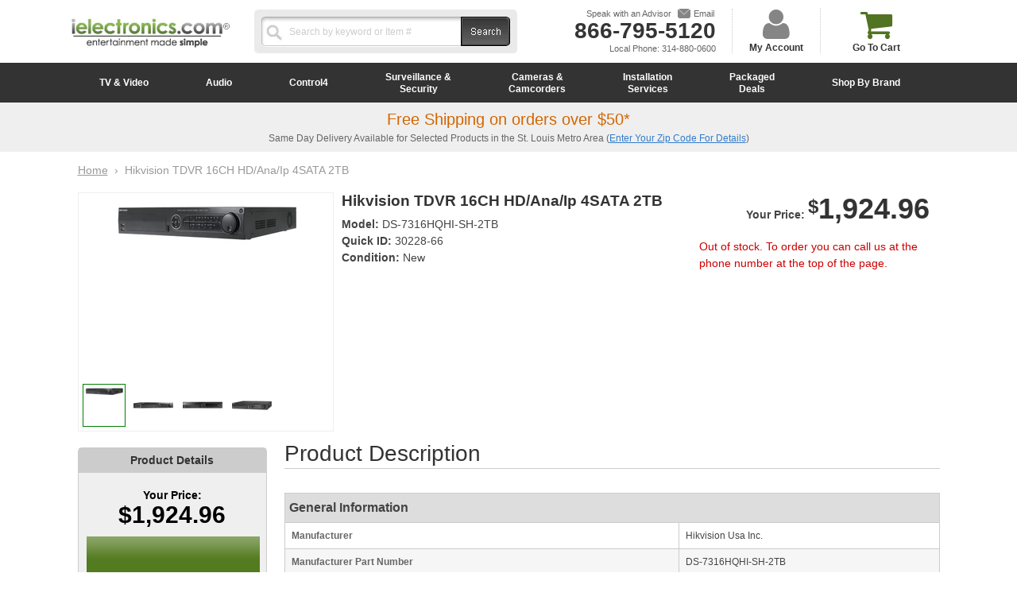

--- FILE ---
content_type: text/html; charset=utf-8
request_url: https://www.ielectronics.com/products/hikvision-ds7316hqhish2tb-tdvr-16ch-hd-ana-ip-4sata-2tb
body_size: 25445
content:
<!DOCTYPE html>
<!--[if lt IE 7 ]> <html lang="en" class="no-js ie6"> <![endif]-->
<!--[if IE 7 ]>    <html lang="en" class="no-js ie7"> <![endif]-->
<!--[if IE 8 ]>    <html lang="en" class="no-js ie8"> <![endif]-->
<!--[if (gt IE 9)|!(IE)]><!--> <html lang="en" class="no-js"> <!--<![endif]-->
<head>
  
  <meta charset="UTF-8" />
  <meta http-equiv="X-UA-Compatible" content="IE=edge,chrome=1" />
  <meta name="viewport" content="width=1150" />
  <meta name="google-site-verification" content="4PStvQ7tzxyKa3AGLrx_KbpSdtzf_1nAMlgoTqXnv5Y" />
  <meta name="msvalidate.01" content="00645874E74A49CE9900D84AB02C4BAD" />
  <meta name="robots" content="index,follow" />
  <meta name="geo.region" content="US-MO" />
  <meta name="geo.placename" content="Saint Louis" />
  <meta name="geo.position" content="38.607285;-90.333474" />
  <meta name="ICBM" content="38.607285, -90.333474" />
  <meta name="DC.title" content="Hikvision TDVR 16CH HD/Ana/Ip 4SATA 2TB  | iElectronics.com" />
  
  <link rel="canonical" href="https://www.ielectronics.com/products/hikvision-ds7316hqhish2tb-tdvr-16ch-hd-ana-ip-4sata-2tb" />
  <link rel="alternate" hreflang="en-us" href="https://www.ielectronics.com/products/hikvision-ds7316hqhish2tb-tdvr-16ch-hd-ana-ip-4sata-2tb" />
  
  

  
      <meta name="description" content="Hikvision Usa Inc. DS-7316HQHI-SH-2TB" />
  
  

      <meta property="og:site_name" content="iElectronics | Home Theater Made Simple" />

  
      <meta property="og:image" content="//www.ielectronics.com/cdn/shop/products/1029137538_compact.jpg?v=1571438649" />
    

  
      <title>Hikvision TDVR 16CH HD/Ana/Ip 4SATA 2TB  | iElectronics.com</title>
  
  
  
  
  
  <link rel="shortcut icon" href="//www.ielectronics.com/cdn/shop/t/2/assets/favicon.ico?v=11411504570339031181411750038" type="image/x-icon" />
  <link rel="apple-touch-icon" href="//www.ielectronics.com/cdn/shop/t/2/assets/apple-touch-icon.png?v=119452644505452409391411749977" />
  <link rel="apple-touch-icon" sizes="57x57" href="//www.ielectronics.com/cdn/shop/t/2/assets/apple-touch-icon-57x57.png?v=119452644505452409391411749982" />
  <link rel="apple-touch-icon" sizes="72x72" href="//www.ielectronics.com/cdn/shop/t/2/assets/apple-touch-icon-72x72.png?v=102424064938346955501411749989" />
  <link rel="apple-touch-icon" sizes="76x76" href="//www.ielectronics.com/cdn/shop/t/2/assets/apple-touch-icon-76x76.png?v=183968576359353269521411749995" />
  <link rel="apple-touch-icon" sizes="114x114" href="//www.ielectronics.com/cdn/shop/t/2/assets/apple-touch-icon-114x114.png?v=48486747922455719551411750001" />
  <link rel="apple-touch-icon" sizes="120x120" href="//www.ielectronics.com/cdn/shop/t/2/assets/apple-touch-icon-120x120.png?v=135413236370333713011411750009" />
  <link rel="apple-touch-icon" sizes="144x144" href="//www.ielectronics.com/cdn/shop/t/2/assets/apple-touch-icon-144x144.png?v=37136347413809989351411750016" />
  <link rel="apple-touch-icon" sizes="152x152" href="//www.ielectronics.com/cdn/shop/t/2/assets/apple-touch-icon-152x152.png?v=36321386017000198761411750022" />
  <link rel="stylesheet" type="text/css" href="//www.ielectronics.com/cdn/shop/t/2/assets/print.css?v=7473792832870231591395696543" media="print"/>
  <link rel="stylesheet" type="text/css" href="//www.ielectronics.com/cdn/shop/t/2/assets/style.css?v=132031805228191707891674755333"/>
  <link rel="stylesheet" href="https://maxcdn.bootstrapcdn.com/font-awesome/4.5.0/css/font-awesome.min.css">
  <!--[if IE]>
      <link rel="stylesheet" type="text/css" href="//www.ielectronics.com/cdn/shop/t/2/assets/style-ie.css?v=180948259089886790761381346318" media="screen and (min-device-width: 765px)"/>
  <![endif]--> 
  <link rel="publisher" href="https://www.google.com/+ielectronicscomStLouis"/>
  
  
  
  

  <link rel="stylesheet" type="text/css" href="//d2r7ualogzlf1u.cloudfront.net/autocomplete/autocomplete.css" />

  
  
  

  
  
  <script src="//ajax.googleapis.com/ajax/libs/jquery/1.10.2/jquery.min.js" type="text/javascript"></script>
  <script>window.jQuery || document.write('<script src="//cdn.shopify.com/s/files/1/0162/3906/t/2/assets/jquery-1.10.2.min.js?300232" type="text/javascript"><\/script>')</script>

  
  
  <script src="//ajax.googleapis.com/ajax/libs/jqueryui/1.10.3/jquery-ui.min.js" type="text/javascript"></script>
  <script>window.jQuery || document.write('<script src="//cdn.shopify.com/s/files/1/0162/3906/t/2/assets/jquery-ui-1.10.3.min.js?300232" type="text/javascript"><\/script>')</script>

  
  <script src="//www.ielectronics.com/cdn/shop/t/2/assets/theme.js?v=105328805590370126861483045938" type="text/javascript"></script>
  <script src="//www.ielectronics.com/cdn/shopifycloud/storefront/assets/themes_support/api.jquery-7ab1a3a4.js" type="text/javascript"></script>
  <script src="//www.ielectronics.com/cdn/shopifycloud/storefront/assets/themes_support/option_selection-b017cd28.js" type="text/javascript"></script>

  
  
      <script src="//www.ielectronics.com/cdn/shop/t/2/assets/product-page.js?v=50309067027288382821443217909" type="text/javascript"></script>
      <script src="//www.ielectronics.com/cdn/shop/t/2/assets/responsiveslides.min.js?v=47287583889467791611385420596" type="text/javascript"></script>
      
      
  


  
  
  
  <script>window.performance && window.performance.mark && window.performance.mark('shopify.content_for_header.start');</script><meta id="shopify-digital-wallet" name="shopify-digital-wallet" content="/1623906/digital_wallets/dialog">
<meta name="shopify-checkout-api-token" content="5f18cdcafca0b0e243098841eb452020">
<meta id="in-context-paypal-metadata" data-shop-id="1623906" data-venmo-supported="false" data-environment="production" data-locale="en_US" data-paypal-v4="true" data-currency="USD">
<link rel="alternate" type="application/json+oembed" href="https://www.ielectronics.com/products/hikvision-ds7316hqhish2tb-tdvr-16ch-hd-ana-ip-4sata-2tb.oembed">
<script async="async" src="/checkouts/internal/preloads.js?locale=en-US"></script>
<link rel="preconnect" href="https://shop.app" crossorigin="anonymous">
<script async="async" src="https://shop.app/checkouts/internal/preloads.js?locale=en-US&shop_id=1623906" crossorigin="anonymous"></script>
<script id="shopify-features" type="application/json">{"accessToken":"5f18cdcafca0b0e243098841eb452020","betas":["rich-media-storefront-analytics"],"domain":"www.ielectronics.com","predictiveSearch":true,"shopId":1623906,"locale":"en"}</script>
<script>var Shopify = Shopify || {};
Shopify.shop = "ielectronics-com-2.myshopify.com";
Shopify.locale = "en";
Shopify.currency = {"active":"USD","rate":"1.0"};
Shopify.country = "US";
Shopify.theme = {"name":"iElectronics 2022 Desktop","id":3100398,"schema_name":null,"schema_version":null,"theme_store_id":null,"role":"main"};
Shopify.theme.handle = "null";
Shopify.theme.style = {"id":null,"handle":null};
Shopify.cdnHost = "www.ielectronics.com/cdn";
Shopify.routes = Shopify.routes || {};
Shopify.routes.root = "/";</script>
<script type="module">!function(o){(o.Shopify=o.Shopify||{}).modules=!0}(window);</script>
<script>!function(o){function n(){var o=[];function n(){o.push(Array.prototype.slice.apply(arguments))}return n.q=o,n}var t=o.Shopify=o.Shopify||{};t.loadFeatures=n(),t.autoloadFeatures=n()}(window);</script>
<script>
  window.ShopifyPay = window.ShopifyPay || {};
  window.ShopifyPay.apiHost = "shop.app\/pay";
  window.ShopifyPay.redirectState = null;
</script>
<script id="shop-js-analytics" type="application/json">{"pageType":"product"}</script>
<script defer="defer" async type="module" src="//www.ielectronics.com/cdn/shopifycloud/shop-js/modules/v2/client.init-shop-cart-sync_WVOgQShq.en.esm.js"></script>
<script defer="defer" async type="module" src="//www.ielectronics.com/cdn/shopifycloud/shop-js/modules/v2/chunk.common_C_13GLB1.esm.js"></script>
<script defer="defer" async type="module" src="//www.ielectronics.com/cdn/shopifycloud/shop-js/modules/v2/chunk.modal_CLfMGd0m.esm.js"></script>
<script type="module">
  await import("//www.ielectronics.com/cdn/shopifycloud/shop-js/modules/v2/client.init-shop-cart-sync_WVOgQShq.en.esm.js");
await import("//www.ielectronics.com/cdn/shopifycloud/shop-js/modules/v2/chunk.common_C_13GLB1.esm.js");
await import("//www.ielectronics.com/cdn/shopifycloud/shop-js/modules/v2/chunk.modal_CLfMGd0m.esm.js");

  window.Shopify.SignInWithShop?.initShopCartSync?.({"fedCMEnabled":true,"windoidEnabled":true});

</script>
<script>
  window.Shopify = window.Shopify || {};
  if (!window.Shopify.featureAssets) window.Shopify.featureAssets = {};
  window.Shopify.featureAssets['shop-js'] = {"shop-cart-sync":["modules/v2/client.shop-cart-sync_DuR37GeY.en.esm.js","modules/v2/chunk.common_C_13GLB1.esm.js","modules/v2/chunk.modal_CLfMGd0m.esm.js"],"init-fed-cm":["modules/v2/client.init-fed-cm_BucUoe6W.en.esm.js","modules/v2/chunk.common_C_13GLB1.esm.js","modules/v2/chunk.modal_CLfMGd0m.esm.js"],"shop-toast-manager":["modules/v2/client.shop-toast-manager_B0JfrpKj.en.esm.js","modules/v2/chunk.common_C_13GLB1.esm.js","modules/v2/chunk.modal_CLfMGd0m.esm.js"],"init-shop-cart-sync":["modules/v2/client.init-shop-cart-sync_WVOgQShq.en.esm.js","modules/v2/chunk.common_C_13GLB1.esm.js","modules/v2/chunk.modal_CLfMGd0m.esm.js"],"shop-button":["modules/v2/client.shop-button_B_U3bv27.en.esm.js","modules/v2/chunk.common_C_13GLB1.esm.js","modules/v2/chunk.modal_CLfMGd0m.esm.js"],"init-windoid":["modules/v2/client.init-windoid_DuP9q_di.en.esm.js","modules/v2/chunk.common_C_13GLB1.esm.js","modules/v2/chunk.modal_CLfMGd0m.esm.js"],"shop-cash-offers":["modules/v2/client.shop-cash-offers_BmULhtno.en.esm.js","modules/v2/chunk.common_C_13GLB1.esm.js","modules/v2/chunk.modal_CLfMGd0m.esm.js"],"pay-button":["modules/v2/client.pay-button_CrPSEbOK.en.esm.js","modules/v2/chunk.common_C_13GLB1.esm.js","modules/v2/chunk.modal_CLfMGd0m.esm.js"],"init-customer-accounts":["modules/v2/client.init-customer-accounts_jNk9cPYQ.en.esm.js","modules/v2/client.shop-login-button_DJ5ldayH.en.esm.js","modules/v2/chunk.common_C_13GLB1.esm.js","modules/v2/chunk.modal_CLfMGd0m.esm.js"],"avatar":["modules/v2/client.avatar_BTnouDA3.en.esm.js"],"checkout-modal":["modules/v2/client.checkout-modal_pBPyh9w8.en.esm.js","modules/v2/chunk.common_C_13GLB1.esm.js","modules/v2/chunk.modal_CLfMGd0m.esm.js"],"init-shop-for-new-customer-accounts":["modules/v2/client.init-shop-for-new-customer-accounts_BUoCy7a5.en.esm.js","modules/v2/client.shop-login-button_DJ5ldayH.en.esm.js","modules/v2/chunk.common_C_13GLB1.esm.js","modules/v2/chunk.modal_CLfMGd0m.esm.js"],"init-customer-accounts-sign-up":["modules/v2/client.init-customer-accounts-sign-up_CnczCz9H.en.esm.js","modules/v2/client.shop-login-button_DJ5ldayH.en.esm.js","modules/v2/chunk.common_C_13GLB1.esm.js","modules/v2/chunk.modal_CLfMGd0m.esm.js"],"init-shop-email-lookup-coordinator":["modules/v2/client.init-shop-email-lookup-coordinator_CzjY5t9o.en.esm.js","modules/v2/chunk.common_C_13GLB1.esm.js","modules/v2/chunk.modal_CLfMGd0m.esm.js"],"shop-follow-button":["modules/v2/client.shop-follow-button_CsYC63q7.en.esm.js","modules/v2/chunk.common_C_13GLB1.esm.js","modules/v2/chunk.modal_CLfMGd0m.esm.js"],"shop-login-button":["modules/v2/client.shop-login-button_DJ5ldayH.en.esm.js","modules/v2/chunk.common_C_13GLB1.esm.js","modules/v2/chunk.modal_CLfMGd0m.esm.js"],"shop-login":["modules/v2/client.shop-login_B9ccPdmx.en.esm.js","modules/v2/chunk.common_C_13GLB1.esm.js","modules/v2/chunk.modal_CLfMGd0m.esm.js"],"lead-capture":["modules/v2/client.lead-capture_D0K_KgYb.en.esm.js","modules/v2/chunk.common_C_13GLB1.esm.js","modules/v2/chunk.modal_CLfMGd0m.esm.js"],"payment-terms":["modules/v2/client.payment-terms_BWmiNN46.en.esm.js","modules/v2/chunk.common_C_13GLB1.esm.js","modules/v2/chunk.modal_CLfMGd0m.esm.js"]};
</script>
<script id="__st">var __st={"a":1623906,"offset":-21600,"reqid":"540656c9-2e70-448a-8b6f-468b6400f3be-1769547138","pageurl":"www.ielectronics.com\/products\/hikvision-ds7316hqhish2tb-tdvr-16ch-hd-ana-ip-4sata-2tb","u":"8618d74821e8","p":"product","rtyp":"product","rid":8813022866};</script>
<script>window.ShopifyPaypalV4VisibilityTracking = true;</script>
<script id="captcha-bootstrap">!function(){'use strict';const t='contact',e='account',n='new_comment',o=[[t,t],['blogs',n],['comments',n],[t,'customer']],c=[[e,'customer_login'],[e,'guest_login'],[e,'recover_customer_password'],[e,'create_customer']],r=t=>t.map((([t,e])=>`form[action*='/${t}']:not([data-nocaptcha='true']) input[name='form_type'][value='${e}']`)).join(','),a=t=>()=>t?[...document.querySelectorAll(t)].map((t=>t.form)):[];function s(){const t=[...o],e=r(t);return a(e)}const i='password',u='form_key',d=['recaptcha-v3-token','g-recaptcha-response','h-captcha-response',i],f=()=>{try{return window.sessionStorage}catch{return}},m='__shopify_v',_=t=>t.elements[u];function p(t,e,n=!1){try{const o=window.sessionStorage,c=JSON.parse(o.getItem(e)),{data:r}=function(t){const{data:e,action:n}=t;return t[m]||n?{data:e,action:n}:{data:t,action:n}}(c);for(const[e,n]of Object.entries(r))t.elements[e]&&(t.elements[e].value=n);n&&o.removeItem(e)}catch(o){console.error('form repopulation failed',{error:o})}}const l='form_type',E='cptcha';function T(t){t.dataset[E]=!0}const w=window,h=w.document,L='Shopify',v='ce_forms',y='captcha';let A=!1;((t,e)=>{const n=(g='f06e6c50-85a8-45c8-87d0-21a2b65856fe',I='https://cdn.shopify.com/shopifycloud/storefront-forms-hcaptcha/ce_storefront_forms_captcha_hcaptcha.v1.5.2.iife.js',D={infoText:'Protected by hCaptcha',privacyText:'Privacy',termsText:'Terms'},(t,e,n)=>{const o=w[L][v],c=o.bindForm;if(c)return c(t,g,e,D).then(n);var r;o.q.push([[t,g,e,D],n]),r=I,A||(h.body.append(Object.assign(h.createElement('script'),{id:'captcha-provider',async:!0,src:r})),A=!0)});var g,I,D;w[L]=w[L]||{},w[L][v]=w[L][v]||{},w[L][v].q=[],w[L][y]=w[L][y]||{},w[L][y].protect=function(t,e){n(t,void 0,e),T(t)},Object.freeze(w[L][y]),function(t,e,n,w,h,L){const[v,y,A,g]=function(t,e,n){const i=e?o:[],u=t?c:[],d=[...i,...u],f=r(d),m=r(i),_=r(d.filter((([t,e])=>n.includes(e))));return[a(f),a(m),a(_),s()]}(w,h,L),I=t=>{const e=t.target;return e instanceof HTMLFormElement?e:e&&e.form},D=t=>v().includes(t);t.addEventListener('submit',(t=>{const e=I(t);if(!e)return;const n=D(e)&&!e.dataset.hcaptchaBound&&!e.dataset.recaptchaBound,o=_(e),c=g().includes(e)&&(!o||!o.value);(n||c)&&t.preventDefault(),c&&!n&&(function(t){try{if(!f())return;!function(t){const e=f();if(!e)return;const n=_(t);if(!n)return;const o=n.value;o&&e.removeItem(o)}(t);const e=Array.from(Array(32),(()=>Math.random().toString(36)[2])).join('');!function(t,e){_(t)||t.append(Object.assign(document.createElement('input'),{type:'hidden',name:u})),t.elements[u].value=e}(t,e),function(t,e){const n=f();if(!n)return;const o=[...t.querySelectorAll(`input[type='${i}']`)].map((({name:t})=>t)),c=[...d,...o],r={};for(const[a,s]of new FormData(t).entries())c.includes(a)||(r[a]=s);n.setItem(e,JSON.stringify({[m]:1,action:t.action,data:r}))}(t,e)}catch(e){console.error('failed to persist form',e)}}(e),e.submit())}));const S=(t,e)=>{t&&!t.dataset[E]&&(n(t,e.some((e=>e===t))),T(t))};for(const o of['focusin','change'])t.addEventListener(o,(t=>{const e=I(t);D(e)&&S(e,y())}));const B=e.get('form_key'),M=e.get(l),P=B&&M;t.addEventListener('DOMContentLoaded',(()=>{const t=y();if(P)for(const e of t)e.elements[l].value===M&&p(e,B);[...new Set([...A(),...v().filter((t=>'true'===t.dataset.shopifyCaptcha))])].forEach((e=>S(e,t)))}))}(h,new URLSearchParams(w.location.search),n,t,e,['guest_login'])})(!0,!0)}();</script>
<script integrity="sha256-4kQ18oKyAcykRKYeNunJcIwy7WH5gtpwJnB7kiuLZ1E=" data-source-attribution="shopify.loadfeatures" defer="defer" src="//www.ielectronics.com/cdn/shopifycloud/storefront/assets/storefront/load_feature-a0a9edcb.js" crossorigin="anonymous"></script>
<script crossorigin="anonymous" defer="defer" src="//www.ielectronics.com/cdn/shopifycloud/storefront/assets/shopify_pay/storefront-65b4c6d7.js?v=20250812"></script>
<script data-source-attribution="shopify.dynamic_checkout.dynamic.init">var Shopify=Shopify||{};Shopify.PaymentButton=Shopify.PaymentButton||{isStorefrontPortableWallets:!0,init:function(){window.Shopify.PaymentButton.init=function(){};var t=document.createElement("script");t.src="https://www.ielectronics.com/cdn/shopifycloud/portable-wallets/latest/portable-wallets.en.js",t.type="module",document.head.appendChild(t)}};
</script>
<script data-source-attribution="shopify.dynamic_checkout.buyer_consent">
  function portableWalletsHideBuyerConsent(e){var t=document.getElementById("shopify-buyer-consent"),n=document.getElementById("shopify-subscription-policy-button");t&&n&&(t.classList.add("hidden"),t.setAttribute("aria-hidden","true"),n.removeEventListener("click",e))}function portableWalletsShowBuyerConsent(e){var t=document.getElementById("shopify-buyer-consent"),n=document.getElementById("shopify-subscription-policy-button");t&&n&&(t.classList.remove("hidden"),t.removeAttribute("aria-hidden"),n.addEventListener("click",e))}window.Shopify?.PaymentButton&&(window.Shopify.PaymentButton.hideBuyerConsent=portableWalletsHideBuyerConsent,window.Shopify.PaymentButton.showBuyerConsent=portableWalletsShowBuyerConsent);
</script>
<script data-source-attribution="shopify.dynamic_checkout.cart.bootstrap">document.addEventListener("DOMContentLoaded",(function(){function t(){return document.querySelector("shopify-accelerated-checkout-cart, shopify-accelerated-checkout")}if(t())Shopify.PaymentButton.init();else{new MutationObserver((function(e,n){t()&&(Shopify.PaymentButton.init(),n.disconnect())})).observe(document.body,{childList:!0,subtree:!0})}}));
</script>
<link id="shopify-accelerated-checkout-styles" rel="stylesheet" media="screen" href="https://www.ielectronics.com/cdn/shopifycloud/portable-wallets/latest/accelerated-checkout-backwards-compat.css" crossorigin="anonymous">
<style id="shopify-accelerated-checkout-cart">
        #shopify-buyer-consent {
  margin-top: 1em;
  display: inline-block;
  width: 100%;
}

#shopify-buyer-consent.hidden {
  display: none;
}

#shopify-subscription-policy-button {
  background: none;
  border: none;
  padding: 0;
  text-decoration: underline;
  font-size: inherit;
  cursor: pointer;
}

#shopify-subscription-policy-button::before {
  box-shadow: none;
}

      </style>

<script>window.performance && window.performance.mark && window.performance.mark('shopify.content_for_header.end');</script> 
 
  

  
  
  
  <script type="text/javascript">

    // global variables that need to be around for inline scripts to work
    var $currentVariantID = 0;
    var $currentProdID = '';
	var $currentSKU = '';
    var $uniqueProductID = 0;
    var $descriptionAnchors = [];
    var $isMobile = false;
    var $isadw = false;
    var $isseo = false;
    var $salesID = 0;
    var $hasDiscount = 0;
    var $discountPopupTimeout = 500;
    var $globalPageID = '';
    var $isTest = (window.location.href.indexOf("test=1")>=0);

    // check the source of this visit
    $isadw = (window.location.href.indexOf("cc=adwords")>=0);
    $isseo = ((document.referrer!=null)&&(document.referrer!='')&&(document.referrer.indexOf("//www.ielectronics.com/")!=0));
    if ($isadw==true) setCookie("_ielsrc","adw",5);
    if ($isseo==true) setCookie("_ielsrc","seo",5);
    if (($isadw!=true)&&($isseo!=true)) {
      var _ielsrc = getCookie("_ielsrc");
      $isadw = ((_ielsrc!=null)&&(_ielsrc=="adw"));
      $isseo = ((_ielsrc!=null)&&(_ielsrc=="seo"));
    }
    
    // scroll to a certain id
    function scrollToId(id){
        $('html,body').animate({scrollTop:$('#'+id).offset().top-20},'slow');
    }

    // run a function only when an object is available
    // used to prevent IE from failing when scripts are loaded too late
    function runWhenAvailable(selectorName,functionName,functionToExec) {
        var elem = $(selectorName);	
        if (elem.length) {
            // well, the element is available
            var func = elem[functionName];
            if ((elem.length)&&($.isFunction(func))) {
                // and the function is available too... callback
                functionToExec(elem);
            } else {
                // no luck: function does not exist yet
                setTimeout(function(){runWhenAvailable(selectorName,functionName,functionToExec);},500);
            }
        } else {
            // no luck: element not available yet
            setTimeout(function(){runWhenAvailable(selectorName,functionName,functionToExec);},500);
        }
    }

    // functions that just need main document and the DOM loaded before they can execute
    $(document).ready(function () {

      
        $('div[containerType="toplist"]').each(function () {
            var listName = $(this).attr("listName");
            var maxItems = $(this).attr("maxItems");
            var options = $(this).attr("options");
            retrieveList($(this), listName, maxItems, options, 1);
        });

        $('.product-tags li').each(function() {
            var href = jQuery(this).find('a').attr('href');
            if (href === window.location.pathname)
                jQuery(this).addClass('current');
        });

        $("#mc-embedded-subscribe").click(function() {
            var ema = $("#ema1").val();
            return doRegister(ema);
        });

        $("#mc-embedded-subscribe-2").click(function() {
            var ema = $("#ema2").val();
            return doRegister(ema);
        });
        
        // tabs
        $('ul.tabNav').each(function(){
            var $active, $content, $links = $(this).find('a');
            $active = $links.first().addClass('active');
            $content = $($active.attr('href'));
            $links.not(':first').each(function () {
                $($(this).attr('href')).hide();
            });
            $(this).on('click', 'a', function(e){
                $active.removeClass('active');
                $content.hide();
        
                $active = $(this);
                $content = $($(this).attr('href'));
        
                $active.addClass('active');
                $content.show();
        
                return false;
            });
        });
        
        // tab click
        if (navigator.userAgent.match(/(iPod|iPhone|iPad)/)) {
           $(".dropdown .sub").click(function () {
                $(this).siblings(".holder").eq(0).toggle();
           });
        } else {
           $(".dropdown .sub").hover(function () {
                $("#menu .holder").show();
           });
          
        }

    	$('#modal-caller-close').click(function() { 
            $.unblockUI(); 
            return false; 
    	});
      
        $("#tabs").tabs({
        select: function(event, ui) {
            $(ui.panel).animate({opacity:0.1});
        },
        show: function(event, ui) {
            $(ui.panel).animate({opacity:1.0},1000);
        }
	});
    
    });

    // functions that must be executed only when the entire page is done (not only DOM ready)
    $(window).load(function () {

        // make all anchors (A) with class "modal-caller" start a blockUI modal with whatever DIV name they have in their HREF
        var modalCallers = $('.modal-caller');
        if (modalCallers.length) {
            // find the div to call and bind it to the click event for each anchor
            modalCallers.each(function(){
                var modalCaller = $(this);
                var modalCallerID = modalCaller.attr('id');
                if ((modalCallerID==null)||(modalCallerID=='undefined')||(modalCallerID=='')) {
                    modalCallerID = 'mc-'+(new Date()).getTime();  
                    modalCaller.attr('id',modalCallerID); // we must have an ID  
                }
                var divID = modalCaller.attr('href');
                if ((divID!=null)&&(divID!='undefined')&&(divID!='')) {
                    //alert( 'SENT id='+modalCallerID + '\n\rhtml='+modalCaller.html() + '\n\rtag='+modalCaller.get(0).tagName );
                    runWhenAvailable('#'+modalCallerID,'makeModal',function(caller){
                        //alert( 'AVAIL id='+caller.attr('id') + '\n\rhtml='+caller.html() + '\n\rtag='+caller.get(0).tagName );
                        caller.makeModal($(divID));
                    }); 
                }
            }); 
        }

    });    

  </script>


<link href="https://monorail-edge.shopifysvc.com" rel="dns-prefetch">
<script>(function(){if ("sendBeacon" in navigator && "performance" in window) {try {var session_token_from_headers = performance.getEntriesByType('navigation')[0].serverTiming.find(x => x.name == '_s').description;} catch {var session_token_from_headers = undefined;}var session_cookie_matches = document.cookie.match(/_shopify_s=([^;]*)/);var session_token_from_cookie = session_cookie_matches && session_cookie_matches.length === 2 ? session_cookie_matches[1] : "";var session_token = session_token_from_headers || session_token_from_cookie || "";function handle_abandonment_event(e) {var entries = performance.getEntries().filter(function(entry) {return /monorail-edge.shopifysvc.com/.test(entry.name);});if (!window.abandonment_tracked && entries.length === 0) {window.abandonment_tracked = true;var currentMs = Date.now();var navigation_start = performance.timing.navigationStart;var payload = {shop_id: 1623906,url: window.location.href,navigation_start,duration: currentMs - navigation_start,session_token,page_type: "product"};window.navigator.sendBeacon("https://monorail-edge.shopifysvc.com/v1/produce", JSON.stringify({schema_id: "online_store_buyer_site_abandonment/1.1",payload: payload,metadata: {event_created_at_ms: currentMs,event_sent_at_ms: currentMs}}));}}window.addEventListener('pagehide', handle_abandonment_event);}}());</script>
<script id="web-pixels-manager-setup">(function e(e,d,r,n,o){if(void 0===o&&(o={}),!Boolean(null===(a=null===(i=window.Shopify)||void 0===i?void 0:i.analytics)||void 0===a?void 0:a.replayQueue)){var i,a;window.Shopify=window.Shopify||{};var t=window.Shopify;t.analytics=t.analytics||{};var s=t.analytics;s.replayQueue=[],s.publish=function(e,d,r){return s.replayQueue.push([e,d,r]),!0};try{self.performance.mark("wpm:start")}catch(e){}var l=function(){var e={modern:/Edge?\/(1{2}[4-9]|1[2-9]\d|[2-9]\d{2}|\d{4,})\.\d+(\.\d+|)|Firefox\/(1{2}[4-9]|1[2-9]\d|[2-9]\d{2}|\d{4,})\.\d+(\.\d+|)|Chrom(ium|e)\/(9{2}|\d{3,})\.\d+(\.\d+|)|(Maci|X1{2}).+ Version\/(15\.\d+|(1[6-9]|[2-9]\d|\d{3,})\.\d+)([,.]\d+|)( \(\w+\)|)( Mobile\/\w+|) Safari\/|Chrome.+OPR\/(9{2}|\d{3,})\.\d+\.\d+|(CPU[ +]OS|iPhone[ +]OS|CPU[ +]iPhone|CPU IPhone OS|CPU iPad OS)[ +]+(15[._]\d+|(1[6-9]|[2-9]\d|\d{3,})[._]\d+)([._]\d+|)|Android:?[ /-](13[3-9]|1[4-9]\d|[2-9]\d{2}|\d{4,})(\.\d+|)(\.\d+|)|Android.+Firefox\/(13[5-9]|1[4-9]\d|[2-9]\d{2}|\d{4,})\.\d+(\.\d+|)|Android.+Chrom(ium|e)\/(13[3-9]|1[4-9]\d|[2-9]\d{2}|\d{4,})\.\d+(\.\d+|)|SamsungBrowser\/([2-9]\d|\d{3,})\.\d+/,legacy:/Edge?\/(1[6-9]|[2-9]\d|\d{3,})\.\d+(\.\d+|)|Firefox\/(5[4-9]|[6-9]\d|\d{3,})\.\d+(\.\d+|)|Chrom(ium|e)\/(5[1-9]|[6-9]\d|\d{3,})\.\d+(\.\d+|)([\d.]+$|.*Safari\/(?![\d.]+ Edge\/[\d.]+$))|(Maci|X1{2}).+ Version\/(10\.\d+|(1[1-9]|[2-9]\d|\d{3,})\.\d+)([,.]\d+|)( \(\w+\)|)( Mobile\/\w+|) Safari\/|Chrome.+OPR\/(3[89]|[4-9]\d|\d{3,})\.\d+\.\d+|(CPU[ +]OS|iPhone[ +]OS|CPU[ +]iPhone|CPU IPhone OS|CPU iPad OS)[ +]+(10[._]\d+|(1[1-9]|[2-9]\d|\d{3,})[._]\d+)([._]\d+|)|Android:?[ /-](13[3-9]|1[4-9]\d|[2-9]\d{2}|\d{4,})(\.\d+|)(\.\d+|)|Mobile Safari.+OPR\/([89]\d|\d{3,})\.\d+\.\d+|Android.+Firefox\/(13[5-9]|1[4-9]\d|[2-9]\d{2}|\d{4,})\.\d+(\.\d+|)|Android.+Chrom(ium|e)\/(13[3-9]|1[4-9]\d|[2-9]\d{2}|\d{4,})\.\d+(\.\d+|)|Android.+(UC? ?Browser|UCWEB|U3)[ /]?(15\.([5-9]|\d{2,})|(1[6-9]|[2-9]\d|\d{3,})\.\d+)\.\d+|SamsungBrowser\/(5\.\d+|([6-9]|\d{2,})\.\d+)|Android.+MQ{2}Browser\/(14(\.(9|\d{2,})|)|(1[5-9]|[2-9]\d|\d{3,})(\.\d+|))(\.\d+|)|K[Aa][Ii]OS\/(3\.\d+|([4-9]|\d{2,})\.\d+)(\.\d+|)/},d=e.modern,r=e.legacy,n=navigator.userAgent;return n.match(d)?"modern":n.match(r)?"legacy":"unknown"}(),u="modern"===l?"modern":"legacy",c=(null!=n?n:{modern:"",legacy:""})[u],f=function(e){return[e.baseUrl,"/wpm","/b",e.hashVersion,"modern"===e.buildTarget?"m":"l",".js"].join("")}({baseUrl:d,hashVersion:r,buildTarget:u}),m=function(e){var d=e.version,r=e.bundleTarget,n=e.surface,o=e.pageUrl,i=e.monorailEndpoint;return{emit:function(e){var a=e.status,t=e.errorMsg,s=(new Date).getTime(),l=JSON.stringify({metadata:{event_sent_at_ms:s},events:[{schema_id:"web_pixels_manager_load/3.1",payload:{version:d,bundle_target:r,page_url:o,status:a,surface:n,error_msg:t},metadata:{event_created_at_ms:s}}]});if(!i)return console&&console.warn&&console.warn("[Web Pixels Manager] No Monorail endpoint provided, skipping logging."),!1;try{return self.navigator.sendBeacon.bind(self.navigator)(i,l)}catch(e){}var u=new XMLHttpRequest;try{return u.open("POST",i,!0),u.setRequestHeader("Content-Type","text/plain"),u.send(l),!0}catch(e){return console&&console.warn&&console.warn("[Web Pixels Manager] Got an unhandled error while logging to Monorail."),!1}}}}({version:r,bundleTarget:l,surface:e.surface,pageUrl:self.location.href,monorailEndpoint:e.monorailEndpoint});try{o.browserTarget=l,function(e){var d=e.src,r=e.async,n=void 0===r||r,o=e.onload,i=e.onerror,a=e.sri,t=e.scriptDataAttributes,s=void 0===t?{}:t,l=document.createElement("script"),u=document.querySelector("head"),c=document.querySelector("body");if(l.async=n,l.src=d,a&&(l.integrity=a,l.crossOrigin="anonymous"),s)for(var f in s)if(Object.prototype.hasOwnProperty.call(s,f))try{l.dataset[f]=s[f]}catch(e){}if(o&&l.addEventListener("load",o),i&&l.addEventListener("error",i),u)u.appendChild(l);else{if(!c)throw new Error("Did not find a head or body element to append the script");c.appendChild(l)}}({src:f,async:!0,onload:function(){if(!function(){var e,d;return Boolean(null===(d=null===(e=window.Shopify)||void 0===e?void 0:e.analytics)||void 0===d?void 0:d.initialized)}()){var d=window.webPixelsManager.init(e)||void 0;if(d){var r=window.Shopify.analytics;r.replayQueue.forEach((function(e){var r=e[0],n=e[1],o=e[2];d.publishCustomEvent(r,n,o)})),r.replayQueue=[],r.publish=d.publishCustomEvent,r.visitor=d.visitor,r.initialized=!0}}},onerror:function(){return m.emit({status:"failed",errorMsg:"".concat(f," has failed to load")})},sri:function(e){var d=/^sha384-[A-Za-z0-9+/=]+$/;return"string"==typeof e&&d.test(e)}(c)?c:"",scriptDataAttributes:o}),m.emit({status:"loading"})}catch(e){m.emit({status:"failed",errorMsg:(null==e?void 0:e.message)||"Unknown error"})}}})({shopId: 1623906,storefrontBaseUrl: "https://www.ielectronics.com",extensionsBaseUrl: "https://extensions.shopifycdn.com/cdn/shopifycloud/web-pixels-manager",monorailEndpoint: "https://monorail-edge.shopifysvc.com/unstable/produce_batch",surface: "storefront-renderer",enabledBetaFlags: ["2dca8a86"],webPixelsConfigList: [{"id":"85262525","eventPayloadVersion":"v1","runtimeContext":"LAX","scriptVersion":"1","type":"CUSTOM","privacyPurposes":["ANALYTICS"],"name":"Google Analytics tag (migrated)"},{"id":"shopify-app-pixel","configuration":"{}","eventPayloadVersion":"v1","runtimeContext":"STRICT","scriptVersion":"0450","apiClientId":"shopify-pixel","type":"APP","privacyPurposes":["ANALYTICS","MARKETING"]},{"id":"shopify-custom-pixel","eventPayloadVersion":"v1","runtimeContext":"LAX","scriptVersion":"0450","apiClientId":"shopify-pixel","type":"CUSTOM","privacyPurposes":["ANALYTICS","MARKETING"]}],isMerchantRequest: false,initData: {"shop":{"name":"iElectronics | Home Theater Made Simple","paymentSettings":{"currencyCode":"USD"},"myshopifyDomain":"ielectronics-com-2.myshopify.com","countryCode":"US","storefrontUrl":"https:\/\/www.ielectronics.com"},"customer":null,"cart":null,"checkout":null,"productVariants":[{"price":{"amount":1924.96,"currencyCode":"USD"},"product":{"title":"Hikvision TDVR 16CH HD\/Ana\/Ip 4SATA 2TB","vendor":"Hikvision","id":"8813022866","untranslatedTitle":"Hikvision TDVR 16CH HD\/Ana\/Ip 4SATA 2TB","url":"\/products\/hikvision-ds7316hqhish2tb-tdvr-16ch-hd-ana-ip-4sata-2tb","type":"Surveillance Cameras"},"id":"42130125422781","image":{"src":"\/\/www.ielectronics.com\/cdn\/shop\/products\/1029137538.jpg?v=1571438649"},"sku":"DS-7316HQHI-SH-2TB","title":"Default","untranslatedTitle":"Default"}],"purchasingCompany":null},},"https://www.ielectronics.com/cdn","fcfee988w5aeb613cpc8e4bc33m6693e112",{"modern":"","legacy":""},{"shopId":"1623906","storefrontBaseUrl":"https:\/\/www.ielectronics.com","extensionBaseUrl":"https:\/\/extensions.shopifycdn.com\/cdn\/shopifycloud\/web-pixels-manager","surface":"storefront-renderer","enabledBetaFlags":"[\"2dca8a86\"]","isMerchantRequest":"false","hashVersion":"fcfee988w5aeb613cpc8e4bc33m6693e112","publish":"custom","events":"[[\"page_viewed\",{}],[\"product_viewed\",{\"productVariant\":{\"price\":{\"amount\":1924.96,\"currencyCode\":\"USD\"},\"product\":{\"title\":\"Hikvision TDVR 16CH HD\/Ana\/Ip 4SATA 2TB\",\"vendor\":\"Hikvision\",\"id\":\"8813022866\",\"untranslatedTitle\":\"Hikvision TDVR 16CH HD\/Ana\/Ip 4SATA 2TB\",\"url\":\"\/products\/hikvision-ds7316hqhish2tb-tdvr-16ch-hd-ana-ip-4sata-2tb\",\"type\":\"Surveillance Cameras\"},\"id\":\"42130125422781\",\"image\":{\"src\":\"\/\/www.ielectronics.com\/cdn\/shop\/products\/1029137538.jpg?v=1571438649\"},\"sku\":\"DS-7316HQHI-SH-2TB\",\"title\":\"Default\",\"untranslatedTitle\":\"Default\"}}]]"});</script><script>
  window.ShopifyAnalytics = window.ShopifyAnalytics || {};
  window.ShopifyAnalytics.meta = window.ShopifyAnalytics.meta || {};
  window.ShopifyAnalytics.meta.currency = 'USD';
  var meta = {"product":{"id":8813022866,"gid":"gid:\/\/shopify\/Product\/8813022866","vendor":"Hikvision","type":"Surveillance Cameras","handle":"hikvision-ds7316hqhish2tb-tdvr-16ch-hd-ana-ip-4sata-2tb","variants":[{"id":42130125422781,"price":192496,"name":"Hikvision TDVR 16CH HD\/Ana\/Ip 4SATA 2TB","public_title":null,"sku":"DS-7316HQHI-SH-2TB"}],"remote":false},"page":{"pageType":"product","resourceType":"product","resourceId":8813022866,"requestId":"540656c9-2e70-448a-8b6f-468b6400f3be-1769547138"}};
  for (var attr in meta) {
    window.ShopifyAnalytics.meta[attr] = meta[attr];
  }
</script>
<script class="analytics">
  (function () {
    var customDocumentWrite = function(content) {
      var jquery = null;

      if (window.jQuery) {
        jquery = window.jQuery;
      } else if (window.Checkout && window.Checkout.$) {
        jquery = window.Checkout.$;
      }

      if (jquery) {
        jquery('body').append(content);
      }
    };

    var hasLoggedConversion = function(token) {
      if (token) {
        return document.cookie.indexOf('loggedConversion=' + token) !== -1;
      }
      return false;
    }

    var setCookieIfConversion = function(token) {
      if (token) {
        var twoMonthsFromNow = new Date(Date.now());
        twoMonthsFromNow.setMonth(twoMonthsFromNow.getMonth() + 2);

        document.cookie = 'loggedConversion=' + token + '; expires=' + twoMonthsFromNow;
      }
    }

    var trekkie = window.ShopifyAnalytics.lib = window.trekkie = window.trekkie || [];
    if (trekkie.integrations) {
      return;
    }
    trekkie.methods = [
      'identify',
      'page',
      'ready',
      'track',
      'trackForm',
      'trackLink'
    ];
    trekkie.factory = function(method) {
      return function() {
        var args = Array.prototype.slice.call(arguments);
        args.unshift(method);
        trekkie.push(args);
        return trekkie;
      };
    };
    for (var i = 0; i < trekkie.methods.length; i++) {
      var key = trekkie.methods[i];
      trekkie[key] = trekkie.factory(key);
    }
    trekkie.load = function(config) {
      trekkie.config = config || {};
      trekkie.config.initialDocumentCookie = document.cookie;
      var first = document.getElementsByTagName('script')[0];
      var script = document.createElement('script');
      script.type = 'text/javascript';
      script.onerror = function(e) {
        var scriptFallback = document.createElement('script');
        scriptFallback.type = 'text/javascript';
        scriptFallback.onerror = function(error) {
                var Monorail = {
      produce: function produce(monorailDomain, schemaId, payload) {
        var currentMs = new Date().getTime();
        var event = {
          schema_id: schemaId,
          payload: payload,
          metadata: {
            event_created_at_ms: currentMs,
            event_sent_at_ms: currentMs
          }
        };
        return Monorail.sendRequest("https://" + monorailDomain + "/v1/produce", JSON.stringify(event));
      },
      sendRequest: function sendRequest(endpointUrl, payload) {
        // Try the sendBeacon API
        if (window && window.navigator && typeof window.navigator.sendBeacon === 'function' && typeof window.Blob === 'function' && !Monorail.isIos12()) {
          var blobData = new window.Blob([payload], {
            type: 'text/plain'
          });

          if (window.navigator.sendBeacon(endpointUrl, blobData)) {
            return true;
          } // sendBeacon was not successful

        } // XHR beacon

        var xhr = new XMLHttpRequest();

        try {
          xhr.open('POST', endpointUrl);
          xhr.setRequestHeader('Content-Type', 'text/plain');
          xhr.send(payload);
        } catch (e) {
          console.log(e);
        }

        return false;
      },
      isIos12: function isIos12() {
        return window.navigator.userAgent.lastIndexOf('iPhone; CPU iPhone OS 12_') !== -1 || window.navigator.userAgent.lastIndexOf('iPad; CPU OS 12_') !== -1;
      }
    };
    Monorail.produce('monorail-edge.shopifysvc.com',
      'trekkie_storefront_load_errors/1.1',
      {shop_id: 1623906,
      theme_id: 3100398,
      app_name: "storefront",
      context_url: window.location.href,
      source_url: "//www.ielectronics.com/cdn/s/trekkie.storefront.a804e9514e4efded663580eddd6991fcc12b5451.min.js"});

        };
        scriptFallback.async = true;
        scriptFallback.src = '//www.ielectronics.com/cdn/s/trekkie.storefront.a804e9514e4efded663580eddd6991fcc12b5451.min.js';
        first.parentNode.insertBefore(scriptFallback, first);
      };
      script.async = true;
      script.src = '//www.ielectronics.com/cdn/s/trekkie.storefront.a804e9514e4efded663580eddd6991fcc12b5451.min.js';
      first.parentNode.insertBefore(script, first);
    };
    trekkie.load(
      {"Trekkie":{"appName":"storefront","development":false,"defaultAttributes":{"shopId":1623906,"isMerchantRequest":null,"themeId":3100398,"themeCityHash":"2001735523725902963","contentLanguage":"en","currency":"USD","eventMetadataId":"edb3ca87-4b2a-4d0d-8e7c-4dd021182bef"},"isServerSideCookieWritingEnabled":true,"monorailRegion":"shop_domain","enabledBetaFlags":["65f19447"]},"Session Attribution":{},"S2S":{"facebookCapiEnabled":false,"source":"trekkie-storefront-renderer","apiClientId":580111}}
    );

    var loaded = false;
    trekkie.ready(function() {
      if (loaded) return;
      loaded = true;

      window.ShopifyAnalytics.lib = window.trekkie;

      var originalDocumentWrite = document.write;
      document.write = customDocumentWrite;
      try { window.ShopifyAnalytics.merchantGoogleAnalytics.call(this); } catch(error) {};
      document.write = originalDocumentWrite;

      window.ShopifyAnalytics.lib.page(null,{"pageType":"product","resourceType":"product","resourceId":8813022866,"requestId":"540656c9-2e70-448a-8b6f-468b6400f3be-1769547138","shopifyEmitted":true});

      var match = window.location.pathname.match(/checkouts\/(.+)\/(thank_you|post_purchase)/)
      var token = match? match[1]: undefined;
      if (!hasLoggedConversion(token)) {
        setCookieIfConversion(token);
        window.ShopifyAnalytics.lib.track("Viewed Product",{"currency":"USD","variantId":42130125422781,"productId":8813022866,"productGid":"gid:\/\/shopify\/Product\/8813022866","name":"Hikvision TDVR 16CH HD\/Ana\/Ip 4SATA 2TB","price":"1924.96","sku":"DS-7316HQHI-SH-2TB","brand":"Hikvision","variant":null,"category":"Surveillance Cameras","nonInteraction":true,"remote":false},undefined,undefined,{"shopifyEmitted":true});
      window.ShopifyAnalytics.lib.track("monorail:\/\/trekkie_storefront_viewed_product\/1.1",{"currency":"USD","variantId":42130125422781,"productId":8813022866,"productGid":"gid:\/\/shopify\/Product\/8813022866","name":"Hikvision TDVR 16CH HD\/Ana\/Ip 4SATA 2TB","price":"1924.96","sku":"DS-7316HQHI-SH-2TB","brand":"Hikvision","variant":null,"category":"Surveillance Cameras","nonInteraction":true,"remote":false,"referer":"https:\/\/www.ielectronics.com\/products\/hikvision-ds7316hqhish2tb-tdvr-16ch-hd-ana-ip-4sata-2tb"});
      }
    });


        var eventsListenerScript = document.createElement('script');
        eventsListenerScript.async = true;
        eventsListenerScript.src = "//www.ielectronics.com/cdn/shopifycloud/storefront/assets/shop_events_listener-3da45d37.js";
        document.getElementsByTagName('head')[0].appendChild(eventsListenerScript);

})();</script>
  <script>
  if (!window.ga || (window.ga && typeof window.ga !== 'function')) {
    window.ga = function ga() {
      (window.ga.q = window.ga.q || []).push(arguments);
      if (window.Shopify && window.Shopify.analytics && typeof window.Shopify.analytics.publish === 'function') {
        window.Shopify.analytics.publish("ga_stub_called", {}, {sendTo: "google_osp_migration"});
      }
      console.error("Shopify's Google Analytics stub called with:", Array.from(arguments), "\nSee https://help.shopify.com/manual/promoting-marketing/pixels/pixel-migration#google for more information.");
    };
    if (window.Shopify && window.Shopify.analytics && typeof window.Shopify.analytics.publish === 'function') {
      window.Shopify.analytics.publish("ga_stub_initialized", {}, {sendTo: "google_osp_migration"});
    }
  }
</script>
<script
  defer
  src="https://www.ielectronics.com/cdn/shopifycloud/perf-kit/shopify-perf-kit-3.0.4.min.js"
  data-application="storefront-renderer"
  data-shop-id="1623906"
  data-render-region="gcp-us-east1"
  data-page-type="product"
  data-theme-instance-id="3100398"
  data-theme-name=""
  data-theme-version=""
  data-monorail-region="shop_domain"
  data-resource-timing-sampling-rate="10"
  data-shs="true"
  data-shs-beacon="true"
  data-shs-export-with-fetch="true"
  data-shs-logs-sample-rate="1"
  data-shs-beacon-endpoint="https://www.ielectronics.com/api/collect"
></script>
</head>

<body class="template-product" id="hikvision-tdvr-16ch-hd-ana-ip-4sata-2tb" itemscope itemtype="//schema.org/Product">
  <meta itemprop="url" content="//www.ielectronics.com/"/>
  <!-- Header -->
  
  <div id="header-wrapper">
    <div id="header" class="clearfix">
        <div id="header-inner">
          <div id="logo">
              <a href="/" title="iElectronics.com">
                <img src="//www.ielectronics.com/cdn/shop/t/2/assets/logo-ielectronics.gif?v=56015376434755016971443120274" alt="iElectronics | Home Theater Made Simple" title="iElectronics | Home Theater Made Simple" width="200" height="51" />  
                <link itemprop="logo" href="//www.ielectronics.com/cdn/shop/t/2/assets/logo-ielectronics.gif?v=56015376434755016971443120274" />
              </a>
          </div>

        
          <form id="search" action="/search" method="get" itemprop="potentialAction" itemscope itemtype="//schema.org/SearchAction">
          <meta itemprop="target" content="//www.ielectronics.com/search?q={search_term_string}&type=product"/>
          <label class="visuallyhidden">Search</label>
          <div id="search-input-wrapper">
              <input type="text" id="top-search-input searchspring-query_field" name="q" class="search-input searchspring-query" accesskey="4" value="Search by keyword or Item #" onclick="if(this.value=='Search by keyword or Item #')this.value='';" autocomplete="off">
          </div>
          <input type="submit" class="search-submit" value="Search"><input type="hidden" name="type" value="product">
        </form>
        
        
        

        <script type="text/javascript" src="//d2r7ualogzlf1u.cloudfront.net/autocomplete/searchspring-autocomplete.min.js"></script>
        <script type="text/javascript">
            SearchSpring.Autocomplete.init({
                siteId: 'mmoouj',
                queryClass : 'searchspring-query',
                offsetX:-20
            });
            function getQueryParams(qs) {
                qs = qs.split("+").join(" ");
                var params = {}, tokens,
                    re = /[?&]?([^=]+)=([^&]*)/g;
                while (tokens = re.exec(qs)) {
                    params[decodeURIComponent(tokens[1])]
                        = decodeURIComponent(tokens[2]);
                }
                return params;
            }
            jQuery(function() {
                q = getQueryParams(document.location.search);
                if(q.q)
                jQuery('.searchspring-query').val(q.q);
            });
        </script>
          
          
        


        <div id="header-contact-area">
          <div class="speak-with-advisor">
              Speak with an Advisor
          </div>
          <div id="email-us">
              <a href="//www.ielectronics.com/pages/contact-us">Email</a>
          </div>

          <div id="header-phone-number">
            
                866-795-5120
            
          </div>

          
            <div id="header-phone-number-local">
              Local Phone: 314-880-0600
            </div>
          
          
        </div>
          
          
            <a href="//www.ielectronics.com/account/login" id="header-my-account-link" id="header-my-account-link">
          
              <div id="header-my-account">
                <i class="fa fa-user"></i>
                
                        My Account
                 
              </div>
        	</a>
            
            <a id="top-nav-right-button-link" href="/cart/">
              <div id="top-nav-right-button">
                 <i class="fa fa-shopping-cart"></i>
                <span id="top-cartlink-text">0 Items: $0.00</span>
              </div>
            </a>
          
      	</div>
      
          
      
      <div id="nav">
        <div id="menu" class="dropdown">
            <ul>
        		<li class="level1"><a class="sub" href="#"><strong>TV &amp; Video</strong><!--[if gte IE 7]><!--></a><!--<![endif]-->
				<!--[if lte IE 6]><table class="ie6"><tr><td><![endif]-->
				<div class="holder">
					<div class="leftSide">
					  <div class="rightSide">
					    <table>
					      <tr>
					        <td><dl>
					          <dt>TVs and Projectors</dt>
					          <dd><a href="/collections/tv">All Televisions</a></dd>
					          <dd><a href="/collections/outdoor-tv">Outdoor TVs</a></dd>
					          <dd><a href="/collections/projector-screens">Projector Screens</a></dd>
                              <dd><a href="/collections/digital-signage">Digital Signage</a></dd>
					          <dt>TV Sound Solutions</dt>
                              <dd><a href="/collections/home-speakers">Home Speakers</a></dd>
					          </dl></td>
					        <td><dl>
					          <dt>Video Components</dt>
					          <dd><a href="/collections/converters-scalers-switches">Converters, Scalers &amp; Switches</a></dd>
					          <dd><a href="/collections/wireless-hdmi">Wireless HDMI</a></dd>
					          <dd><a href="/collections/hdmi-matrix-switches">HDMI Matrix Switches</a></dd>
					          <dt>HDBaseT</dt>
					          <dd><a href="/collections/hdbaset-hdmi-extenders">HDBaseT HDMI Extenders</a></dd>
                              <dd><a href="/collections/hdbaset-hdmi-matrix-switches">HDBaseT HDMI Matrix Switches</a></dd>
					          <dd><a href="/collections/hdbaset">View All HDBaseT</a></dd>
                              <dt>Mounts, Stands &amp; Racks</dt>
					          <dd><a href="/collections/tv-mounts">TV Mounts</a></dd>
					          <dd><a href="/collections/outdoor-tv-mounts">Outdoor TV Mounts</a></dd>
					          <dd><a href="/collections/tv-stands-furniture">TV Stands &amp; Furniture</a></dd>
					          <dd><a href="/collections/equipment-racks">Equipment Racks</a></dd>
					          <dd><a href="/collections/ipad-mounts">iPad Mounts</a></dd>    				              
					          </dl></td>
					        <td><dl>
					          <dt>TV &amp; Video Accessories</dt>
					          <dd><a href="/collections/hdmi-cables">HDMI Cables</a></dd>
					          <dd><a href="/collections/power-protection">Power Protection</a></dd>
					          <dd><a href="/collections/cables">Cables</a></dd>
					          <dd><a href="/collections/bulk-cable">Bulk Cable</a></dd>
                              <dd><a href="/collections/outdoor-tv-covers">Outdoor TV Covers</a></dd>
						      <dd><a href="/collections/poe-network-switches">POE Network Switches</a></dd>
                              <dd><a href="/collections/tv-home-theater-accessories">TV &amp; Home Theater Accessories</a></dd>
                              <dd><a href="/collections/installation">Installation Services</a></dd>
                              <dd><a href="/collections/tv-video"><strong>View All TV &amp; Video</strong></a></dd>
					          </dl></td>
				          </tr>
				        </table>
                      </div>
					</div>
				</div>
				<!--[if lte IE 6]></td></tr></table></a><![endif]-->
				</li>
                <li><a class="sub" href="#"><strong>Audio</strong><!--[if gte IE 7]><!--></a><!--<![endif]-->
				<!--[if lte IE 6]><table class="ie6"><tr><td><![endif]-->
				<div class="holder">
					<div class="leftSide">
					  <div class="rightSide">
					    <table>
					      <tr>
					        <td><dl>
					          <dt>Receivers &amp; Components</dt>
					          <dd><a href="/collections/preamps-power-amps">Preamps &amp; Power Amps</a></dd>
					          <dd><a href="/collections/subwoofer-amplifiers">Subwoofer Amplifiers</a></dd>
                              <dd><a href="/collections/multi-room-receivers-amps">Multi-room Receivers &amp; Amps</a></dd>
					          <dd><a href="/collections/multi-room-audio">All Multi-room Audio</a></dd>
					          </dl></td>
					        <td><dl>
                              <dt>Home Speakers</dt>
					          <dd><a href="/collections/surround-sound-speaker-systems">Surround Sound Speaker Systems</a></dd>
					          <dd><a href="/collections/center-channel-speakers">Center Channel Speakers</a></dd>
                              <dd><a href="/collections/wireless-speakers">Wireless Speakers</a></dd>
                              <dd><a href="/collections/ipod-speakers">iPod Speakers</a></dd>
                              <dd><a href="/collections/home-speakers">View All Home Speakers</a></dd>
					          <dt>Subwoofers</dt>
					          <dd><a href="/collections/powered-subwoofers">Powered Subwoofers</a></dd>
                              <dd><a href="/collections/passive-subwoofers">Passive Subwoofers</a></dd>
					        </dl></td>
					        <td><dl>
					          <dt>Architectural Speakers</dt>
					          <dd><a href="/collections/in-ceiling-speakers">In-Ceiling Speakers</a></dd>
					          <dd><a href="/collections/in-wall-speakers">In-Wall Speakers</a></dd>
                              <dd><a href="/collections/on-wall-speakers">On-Wall Speakers</a></dd>
                              <dd><a href="/collections/in-wall-subwoofers">In-Wall Subwoofers</a></dd>
                              <dt>Outdoor Speakers</dt>
                              <dd><a href="/collections/outdoor-speakers">Outdoor Speakers</a></dd>
                              <dd><a href="/collections/outdoor-subwoofers">Outdoor Subwoofers</a></dd>
					          <dt>Pro Audio</dt>
					          <dd><a href="/collections/pro-subwoofers">Subwoofers</a></dd>
					          <dd><a href="/collections/commercial-70v-speakers">Commercial/70V Speakers</a></dd>
					          <dd><a href="/collections/pro-mixers-equalizers">Mixers/Equalizers</a></dd>
					          <dd><a href="/collections/pro-audio-accessories">Pro Audio Accessories</a></dd>
					          </dl></td>
                            <td><dl>
                              <dt>Audio Accessories</dt>
					          <dd><a href="/collections/hdmi-cables">HDMI Cables</a></dd>
					          <dd><a href="/collections/power-protection">Power Protection</a></dd>
					          <dd><a href="/collections/speaker-stands-brackets/">Speaker Stands &amp; Brackets</a></dd>
					          <dd><a href="/collections/speaker-grilles">Speaker Grilles</a></dd>
    				          <dd><a href="/collections/equipment-racks">Equipment Racks</a></dd>
					          <dd><a href="/collections/cables">Cables</a></dd>
					          <dd><a href="/collections/bulk-cable">Bulk Cable</a></dd>
                              <dd><a href="/collections/audio"><strong>View All Audio</strong></a></dd>
					          </dl></td>
				          </tr>
				        </table>
                      </div>
					</div>
				</div>
				<!--[if lte IE 6]></td></tr></table></a><![endif]-->
				</li>
                <li><a class="sub" href="#"><strong>Control4</strong><!--[if gte IE 7]><!--></a><!--<![endif]-->
				<!--[if lte IE 6]><table class="ie6"><tr><td><![endif]-->
				<div class="holder">
					<div class="leftSide">
						<div class="rightSide">
						<table><tr>
						<td>
							<dl>
								<dt>Home &amp; Business Automation</dt>
								<dd><a href="/collections/control4-interfaces">Interfaces</a></dd>
								<dd><a href="/collections/control4-controllers">Controllers</a></dd>
								<dd><a href="/collections/control4-lighting">Lighting</a></dd>
								<dd><a href="/collections/control4-audio-video">Audio/Video</a></dd>
								<dd><a href="/collections/control4-climate">Climate</a></dd>
								<dd><a href="/collections/control4-security">Security</a></dd>
                                <dd><a href="/collections/control4-card-access">Card Access</a></dd>
						      	<dd><a href="/collections/control4-4k-matrix-switches">4K Matrix Switches</a></dd>
                                <dd><a href="/collections/control4-software-licenses">Software &amp; Licenses</a></dd>
                              	<dd><a href="/collections/control4"><strong>View All Control4</strong></a></dd>
							</dl>
						</td>
						</tr></table>
						</div>
					</div>
				</div>
				<!--[if lte IE 6]></td></tr></table></a><![endif]-->
				</li>
                <li><a class="sub double-line" href="#"><span class="double-line-top"></span><strong>Surveillance &amp; <br />Security</strong><!--[if gte IE 7]><!--></a><!--<![endif]-->
				<!--[if lte IE 6]><table class="ie6"><tr><td><![endif]-->
				<div class="holder">
					<div class="leftSide">
					  <div class="rightSide">
					    <table>
					      <tr>
					        <td><dl>
					          <dt>Security Cameras</dt>
					          <dd><a href="/collections/bullet-cameras">Bullet Cameras</a></dd>
					          <dd><a href="/collections/dome-cameras">Dome Cameras</a></dd>
					          <dd><a href="/collections/ip-security-cameras">IP Security Cameras</a></dd>
					          <dd><a href="/collections/ptz-cameras">PTZ Cameras</a></dd>
                              <dd><a href="/collections/megapixel-ip-security-cameras">Megapixel IP Camera</a></dd>
                              <dd><a href="/collections/infrared-ir-cameras">Infrared/IR Cameras</a></dd>
                              <dd><a href="/collections/outdoor-cameras">Outdoor Cameras</a></dd>
                              <dt>Surveillance DVR &amp; NVR</dt>
					          <dd><a href="/collections/surveillance-dvr">View All Surveillance DVRs</a></dd>
					          <dd><a href="/collections/surveillance-nvr">View All Surveillance NVRs</a></dd>
                              <dt>Other Video Surveillance</dt>
					          <dd><a href="/collections/surveillance-housing-mounts">Housings &amp; Mounts</a></dd>
					          <dd><a href="/collections/switchers-multiplexers">Switchers &amp; Multiplexers</a></dd>
						      <dd><a href="/collections/poe-network-switches">POE Network Switches</a></dd>
                              <dd><a href="/collections/surveillance-security"><strong>View All Surveillance &amp; Security</strong></a></dd>
					          </dl></td>
				          </tr>
				        </table>
                      </div>
					</div>
				</div>
				<!--[if lte IE 6]></td></tr></table></a><![endif]-->
			  	</li>
                <li class="right"><a class="sub double-line" href="#"><span class="double-line-top"></span><strong>Cameras &amp; <br />Camcorders</strong><!--[if gte IE 7]><!--></a><!--<![endif]-->
				<!--[if lte IE 6]><table class="ie6"><tr><td><![endif]-->
				<div class="holder">
					<div class="leftSide">
						<div class="rightSide">
						  <table>
						  <tr>
						    <td><dl>
						      <dt>Digital Cameras</dt>
						      <dd><a href="/collections/digital-cameras">All Digital Cameras</a></dd>
                              <dt>Camera &amp; Camcorder Accessories</dt>
						      <dd><a href="/collections/camera-lenses">Camera Lenses</a></dd>
						      </dl></td>
						    </tr>
						  </table>
                        </div>
					</div>
				</div>
				<!--[if lte IE 6]></td></tr></table></a><![endif]-->
			  </li>
                <li class="right"><a class="sub double-line" href="#"><span class="double-line-top"></span><strong>Installation <br/>Services</strong><!--[if gte IE 7]><!--></a><!--<![endif]-->
				<!--[if lte IE 6]><table class="ie6"><tr><td><![endif]-->
				<div class="holder">
					<div class="leftSide">
						<div class="rightSide">
						  <table>
						  <tr>
						    <td><dl>
						      <dt>TV Installation</dt>
						      <dd><a href="/products/flat-screen-tv-installation">Flat Screen TV Installation</a></dd>
                              <dd><a href="/products/install29-haul-away-of-one-tv-for-recycling">TV Haul-Away</a></dd>
						      <dt>Projector Installation</dt>
						      <dd><a href="/products/install25-projector-installation">Projector Installation</a></dd>
						      <dt>Electrical Installation</dt>
						      <dd><a href="/products/install19-electrical-outlet-install">Electrical Outlet</a></dd>
                              <dd><a href="/products/install20-electrical-outlet-installation-above-fireplace">Electrical Outlet Above Fireplace</a></dd>
                              <dd><a href="/products/install37-in-wall-electrical-outlet-relocation-kit-installation">In-Wall Electrical Outlet Relocation Kit</a></dd>
                              <dt>Furniture Assembly</dt>
						      <dd><a href="/products/install07-furniture-assembly-on-items-purchased-from">Furniture Assembly (purchased items)</a></dd>
                              <dd><a href="/products/install27-furniture-assembly-on-items-not-purchased-from">Furniture Assembly (pre-owned items)</a></dd>
                              <dd><a href="/products/install28-mount-furniture-to-the-wall">Mount Furniture to the Wall</a></dd>
						      </dl></td>
						    <td><dl>
						      <dt>Audio System Installation</dt>
						      <dd><a href="/products/install11-home-theater-system-2">Home Theater System 2.1</a></dd>
						      <dd><a href="/products/install12-home-theater-system-5">Home Theater System 5.1</a></dd>
						      <dd><a href="/products/install13-home-theater-system-7">Home Theater System 7.1</a></dd>
						      <dd><a href="/products/install14-outdoor-speakers">Outdoor Speakers</a></dd>
						      <dd><a href="/products/install24-audio-video-component-installation">Audio Video Component</a></dd>
                              <dt>Soundbar Installation</dt>
						      <dd><a href="/products/install23-soundbar-with-built-in-amplification">Soundbar with built in amplification</a></dd>
                              <dd><a href="/products/install26-soundbar-installation-passive-wired-to-amplifier-audio-receiver">Passive Soundbar</a></dd>
                              <dd><a href="/products/install36-subwoofer-wired">Wired Subwoofer</a></dd>
                              <dd><a href="/products/install35-custom-wire-run">Custom Wire Run</a></dd>
                              <dt>Other Services</dt>
						      <dd><a href="/pages/in-home-consultation">Free In-Home Consultation</a></dd>
                              <dd><a href="/collections/installation"><strong>View All Installation Services</strong></a></dd>
						      </dl></td>
					      </tr>
						  </table>
                        </div>
					</div>
				</div>
				<!--[if lte IE 6]></td></tr></table></a><![endif]-->
				</li>
              <li class="right"><a class="sub double-line" href="#"><span class="double-line-top"></span><strong>Packaged <br />Deals</strong><!--[if gte IE 7]><!--></a><!--<![endif]-->
				<!--[if lte IE 6]><table class="ie6"><tr><td><![endif]-->
				<div class="holder">
					<div class="leftSide">
						<div class="rightSide">
						<table><tr>
							<td>
								<dl>
                                      <dt>Architectural Speakers Packages</dt>
                                      <dd><a href="/collections/packaged-deals/deal40-in-wall-speaker-packages">In-Wall Speaker Packages</a></dd>
                                      <dd><a href="/collections/packaged-deals/deal35-in-ceiling-speaker-packages">In-Ceiling Speaker Packages</a></dd>
                                      <dd><a href="/collections/packaged-deals/deal45-in-ceiling-in-wall-speaker-packages">In-Wall/In-Ceiling Speaker Packages</a></dd>
                                      </dl>
                                      <dl>
                                      <dt>Outdoor Bundles</dt>
                                      <dd><a href="/collections/packaged-deals/deal65-outdoor-on-wall-speaker-packages">Outdoor On-Wall Speaker Packages</a></dd>
                                      <dt>Control4 Packages</dt>
                                      <dd><a href="/products/ielec41rm-control4-1-room-system-including-installation">Control4 1-Room System</a></dd>
                                      <dd><a href="/collections/packaged-deals/deal80-control4-packages">View All Control4 Packages</a></dd>
                                      <dd><a href="/collections/packaged-deals"><strong>View All Packaged Deals</strong></a></dd>
								</dl>
							</td>
						  </tr></table>
						</div>
					</div>
				</div>
				<!--[if lte IE 6]></td></tr></table></a><![endif]-->
				</li>
              	<li class="right"><a class="sub" href="#"><strong>Shop By Brand</strong><!--[if gte IE 7]><!--></a><!--<![endif]-->
				<!--[if lte IE 6]><table class="ie6"><tr><td><![endif]-->
				<div class="holder">
					<div class="leftSide">
					  <div class="rightSide">
					    <table>
					      <tr>
					        <td><dl>
					        <td><dl>
					          <dt>SpeakerCraft</dt>
					          <dd><a href="/collections/speakercraft/deal05-profile-speakers">Profile Speakers</a></dd>
					          <dd><a href="/collections/speakercraft/deal10-built-in-speakers">Built-In Speakers</a></dd>
					          <dd><a href="/collections/speakercraft/deal20-subwoofers">Subwoofers</a></dd>
					          <dd><a href="/collections/speakercraft/deal25-outdoor-speakers">Outdoor Speakers</a></dd>
					          <dd><a href="/collections/speakercraft/deal30-boomtomb">BoomTomb</a></dd>
                              <dd><a href="/collections/speakercraft/deal45-control-systems">Control Systems</a></dd>
					          <dd><a href="/collections/speakercraft/deal50-amplifiers">Amplifiers</a></dd>
					          <dd><a href="/collections/speakercraft/deal55-installation-accessories">Installation Accessories</a></dd>  
                              <dd><a href="/collections/speakercraft"><strong>View All SpeakerCraft</strong></a></dd> 				              
					          </dl></td>
					        <td><dl>
					          <dt>Atlona</dt>
					          <dd><a href="/collections/atlona/deal05-switchers">Switchers</a></dd>
					          <dd><a href="/collections/atlona/deal10-distribution-amplifiers">Distribution Amplifiers</a></dd>
					          <dd><a href="/collections/atlona/deal15-extenders">Extenders</a></dd>
					          <dd><a href="/collections/atlona/deal20-converters-scalers">Converters &amp; Scalers</a></dd>
					          <dd><a href="/collections/atlona/deal25-audio">Audio</a></dd>
                              <dd><a href="/collections/atlona/deal30-cables-adapters">Cables &amp; Adapters</a></dd>
                              <dd><a href="/collections/atlona/deal35-testing-equipment">Testing Equipment</a></dd>
                              <dd><a href="/collections/atlona"><strong>View All Atlona</strong></a></dd>
					          </dl></td>
					        <td><dl>
					          <dt>Panamax</dt>
					          <dd><a href="/collections/panamax/deal05-a-v-components">A/V Components</a></dd>
					          <dd><a href="/collections/panamax/deal10-in-wall">In-Wall Surge Protection</a></dd>
					          <dd><a href="/collections/panamax/deal15-surge-protectors">Surge Protectors</a></dd>
					          <dd><a href="/collections/panamax/deal20-battery-backup">Battery Backup Solutions</a></dd>
					          <dd><a href="/collections/panamax/deal25-modules">Modules</a></dd>
					          <dd><a href="/collections/panamax/deal30-other">Other Items</a></dd>  
                              <dd><a href="/collections/panamax"><strong>View All Panamax</strong></a></dd>				              
					          </dl></td>
					        <td><dl>
					          <dt>Velodyne</dt>
                              <dd><a href="/collections/velodyne/deal15-velodyne-standalone-subwoofers">Floor-Standing Subwoofers</a></dd>
                              <dd><a href="/collections/velodyne/deal20-velodyne-in-wall-subwoofers">In-Wall Subwoofers</a></dd>
                              <dd><a href="/collections/velodyne/deal25-velodyne-amplifiers">Amplifiers</a></dd>
                              <dd><a href="/collections/velodyne/deal30-velodyne-accessories">Accessories</a></dd>
                              <dd><a href="/collections/velodyne"><strong>View All Velodyne</strong></a></dd>				              
					          </dl></td>
					        <td><dl>
					          <dt>Other Featured Brands</dt>
                              <dd><a href="/collections/sonos">Sonos HiFi Audio</a></dd>
                              <dd><a href="/collections/niles">Niles</a></dd>
					          </dl></td>
				          </tr>
				        </table>
                      </div>
					</div>
				</div>
				<!--[if lte IE 6]></td></tr></table></a><![endif]-->
				</li>
			</ul>
		</div>
        </div>
      
    </div><!-- /#header -->
  </div><!-- /#header-wrapper -->
    
    
    <div id="header-shipping">
      <div id="header-shipping-orange"><a href="/pages/free-shipping" title="Read details about free shipping on items.">Free Shipping on orders over $50*</a></div>
      <div id="header-shipping-gray">&nbsp;</div>
    </div>
    
    
    
    
  
  <div id="main-wrapper">
		
    	
    	<div id="breadcrumb" >
            <a href="/" class="homepage-link" title="Back to the frontpage">Home</a>

            <script>
                var colName = '';
                var colUrl = '';
                
                    // product belongs to no collection... do not display anything between the Home link and the product title
                
            </script>

            <span class="separator">&nbsp;&#8250;&nbsp;</span>
            <span class="page-title">Hikvision TDVR 16CH HD/Ana/Ip 4SATA 2TB</span>
        </div>
    	
  
  
    <!-- Main Content -->
    <div id="main" class="wrapper">
      <div class="content-wrapper">
    
          
        
          <script type="application/ld+json">
{
  "@context": "//schema.org/",
  "@type": "Product",
  "name": "Hikvision TDVR 16CH HD/Ana/Ip 4SATA 2TB",
  "image": "//www.ielectronics.com/cdn/shop/products/1029137538.jpg?v=1571438649",
  "description": "
<script ",
  "mpn": "DS-7316HQHI-SH-2TB",
  "brand": {
    "@type": "Thing",
    "name": "Hikvision"
  },
  "offers": {
    "@type": "Offer",
    "priceCurrency": "USD",
    "price": "1,924.96",
    
    		"itemCondition": "//schema.org/NewCondition",
    
    "availability": "//schema.org/InStock",
    "seller": {
      "@type": "Organization",
      "name": "iElectronics"
    }
  }
}
</script>





<div id='le_div_top'></div>
    
    <div class="product-content">
   
    <div id="single-product" class="product-hikvision-ds7316hqhish2tb-tdvr-16ch-hd-ana-ip-4sata-2tb clearfix">
   
            <div id="PriceShoppingDiv" style="display:none">
             <span class="call-product-advisor">
                Call (866)795-5120 for a Product Advisor
             </span>
             <span class="letter-from-ceo">
                <a href="/pages/letter-from-the-ceo" target="_blank" title="Read a letter from our CEO on the quality of products we carry">Read a letter from our CEO</a>
             </span>
         </div>
         <script type="text/javascript">
            var curRef= document.referrer;
            if ( (curRef.length>0) && (curRef.indexOf("//www.ielectronics.com")==-1) ) {
               document.getElementById("PriceShoppingDiv").style.visibility="visible";
            }
        </script>
    
     <div id="product-info-top">
     
        
        
        <div id="product-top-image">
            <div id="main-img-container">
                <a class="modal-caller" href="#product-main-image-window" id="image-caller">
                    <img id="main-img" src="//www.ielectronics.com/cdn/shop/products/1029137538_medium.jpg?v=1571438649" title="Hikvision TDVR 16CH HD/Ana/Ip 4SATA 2TB" itemprop="image" alt="Hikvision TDVR 16CH HD/Ana/Ip 4SATA 2TB" />
                </a>
            </div>
            
                <ul id="product-thumbs">
                        
                            <li>
                                <a href="#" targetimg="//www.ielectronics.com/cdn/shop/products/1029137538_medium.jpg?v=1571438649" class="image-caller-small">
                                    <img src="//www.ielectronics.com/cdn/shop/products/1029137538_thumb.jpg?v=1571438649" title="Hikvision TDVR 16CH HD/Ana/Ip 4SATA 2TB" alt="Hikvision TDVR 16CH HD/Ana/Ip 4SATA 2TB">
                                </a>
                            </li>
                        
                            <li>
                                <a href="#" targetimg="//www.ielectronics.com/cdn/shop/products/1029137538_34a0b123-3fae-4b1b-9d6c-81bc5717fd96_medium.jpg?v=1571438649" class="image-caller-small">
                                    <img src="//www.ielectronics.com/cdn/shop/products/1029137538_34a0b123-3fae-4b1b-9d6c-81bc5717fd96_thumb.jpg?v=1571438649" title="Hikvision TDVR 16CH HD/Ana/Ip 4SATA 2TB" alt="Hikvision TDVR 16CH HD/Ana/Ip 4SATA 2TB">
                                </a>
                            </li>
                        
                            <li>
                                <a href="#" targetimg="//www.ielectronics.com/cdn/shop/products/1029137538_3d678f26-dc23-45d7-9d61-88fdd870f3c3_medium.jpg?v=1571438649" class="image-caller-small">
                                    <img src="//www.ielectronics.com/cdn/shop/products/1029137538_3d678f26-dc23-45d7-9d61-88fdd870f3c3_thumb.jpg?v=1571438649" title="Hikvision TDVR 16CH HD/Ana/Ip 4SATA 2TB" alt="Hikvision TDVR 16CH HD/Ana/Ip 4SATA 2TB">
                                </a>
                            </li>
                        
                            <li>
                                <a href="#" targetimg="//www.ielectronics.com/cdn/shop/products/1029137538_a601102a-4aad-46b3-89f7-df6e7b87e8fe_medium.jpg?v=1571438649" class="image-caller-small">
                                    <img src="//www.ielectronics.com/cdn/shop/products/1029137538_a601102a-4aad-46b3-89f7-df6e7b87e8fe_thumb.jpg?v=1571438649" title="Hikvision TDVR 16CH HD/Ana/Ip 4SATA 2TB" alt="Hikvision TDVR 16CH HD/Ana/Ip 4SATA 2TB">
                                </a>
                            </li>
                        
                </ul>
             
        </div>
         
        <div id="product-top-name">
            
                <h1 itemprop="name">Hikvision TDVR 16CH HD/Ana/Ip 4SATA 2TB</h1>
            
            
            
                <div class="product-model-num">
                  <strong>Model:</strong>  <span itemprop="model">DS-7316HQHI-SH-2TB</span> 
                </div>
            
          
          <div class="quick-id-top">
            <strong>Quick ID:</strong> <span class="quick-id-number">8813022866</span>
          </div>
          
          
          
          <span class="product-condition">
            
            	<strong>Condition:</strong> New
            
          </span>
          
      
            
                
                    
               
           
          
          
                    
          

            			

			

			

			

			

			

			

			

			

			

			

			

			

			

			

			

			

			

			

			

			

			

			

			

			

			

			

			

            <div id="variants"></div>

            
                
            

            
            
       
       

            

       
         </div>

        
        <div id="price-wait">
            <span class="price-wait-title">Please wait...</span>
                <img src="//cdn.shopify.com/s/files/1/0162/3906/t/2/assets/loading-price-cart.gif?17601423219524799223"/>
            <span class="price-wait-msg">Loading Today's Best Price</span>
        </div>

        <div id="product-add-to-cart-wrapper" style="display:none">

            <div id="add-to-cart-top" class="options clearfix">
        
                
              
            
              
              
                
                
                
                
                       
                
                          
                
                      
                          
                          
                          
                      
                
              
              
                
                
                          
                          
                          
                          
                 
                
                      
                          
                                <div id="the-price">
                                     
                                         
                                     
                                     <div class="product-price-main" itemprop="offers" itemscope itemtype="//schema.org/Offer">
                                         
                                             <span class="product-online-deal">Your Price:</span>
                                         
                                         <link itemprop="itemCondition" href="//schema.org/NewCondition" />
                                       	 <meta itemprop="priceCurrency" content="USD" />
                                         <sup>$</sup><div class="product-price-main-dollar" itemprop="price">1,924.96</div>
                                     </div>
                                </div>
                          
                    
                                             

                          
                              
                          
                      
                
                   
                
                    <form action="/cart/add" method="post" class="variants" id="product-actions" enctype="multipart/form-data" style="padding:0px;">
                        <div style="display:none;"> 
                            <select id="product-select" name="id">
                                
                                    <option value="42130125422781">$1,924.96</option>
                                
                            </select>
                        </div>
                        <br/>&nbsp;<p class="completely-sold-out">Out of stock. To order you can call us at the phone number at the top of the page.</p>
                    </form>
                
                              
                
                          
                
                          
                
                          
                
                              
            </div>
            
            <div id="discount-wait" style="display:none">
                <span id="discount-wait-title"></span>  
                <img id="discount-wait-bar" src="https://cdn.shopify.com/s/files/1/0162/3906/files/loading_c1335dbf-d008-4772-a740-6b1cfcf54d00.gif?1248020562498852578"/>
              
              <span id="discount-wait-text"><img src="https://cdn.shopify.com/s/files/1/0162/3906/files/best-offer.jpg?7390619904956891243" alt="Best offer on the internet">Great news! We can give you an even better deal for <strong>DS-7316HQHI-SH-2TB</strong> today. Click on the link below to talk to a representative and obtain your discount code for this product.</span>
              
              <span id="discount-wait-link"><a href="#">Start Chat</a></span>
            </div>
            
        </div>

       </div>
    </div>      
    
 </div>
       
     <div id="product-details">
    <div id="floating-cart-area">
          
        
        <div id="floating-cart">
              
                
                    
              
                    <p class="floating-cart-title">Product Details</p>
                    
                        <span id="description-toc" class="floating-cart-back-to-top"><a href="#">&nbsp;</a></span>
                      
                            
                            
                                <span id="floating-cart-price-label" class="price-label" style="display:none">Your Price:</span>
                                <span id="floating-cart-price" class="price" style="display:none">$1,924.96</span>
                            
                                                    
                            
                        
                    
                
              
                
                    <form id="add-to-cart-float-form" action="#" method="post" class="variants clearfix">                                                                      
                        <div class="variants-wrapper visuallyhidden">
                          <select class="product-select" name="id">
                            
                            <option value="42130125422781">Default - $1,924.96</option>
                            
                          </select>
                        </div>
                        <p id="add-to-cart-float-msg">&nbsp;</p>
                        <input type="submit" id="add-to-cart-float-btn" name="add-to-cart-float-btn" class="add-to-cart-small" value="&nbsp;" />
                  </form>
                
                
                <div id="cart-contents-float">&nbsp;&nbsp;&nbsp;&nbsp;&nbsp;</div>
              
        </div>
    </div> 
    <div id="product-description" itemprop="description">
           
            <div id="livechat-inline-wrapper" style="display:none"></div>
          
          
            
                
          
              
                
                
                  <h2>Product Description</h2>
                
          
                <div class="tabs">
<script type="text/javascript">$uniqueProductID="001032190DS7316HQHISH2TB"; $descriptionAnchors = [{anchor:"general-information",title:"General Information"}];</script><ul class="tabNav">
<li><a href="#tab-1">Overview</a></li>
<li><a href="#tab-2">Specifications</a></li>
</ul>
<div id="tab-1"><a id="overview"></a></div>
<div id="tab-2"><table class="product-details-specs-table">
<tr><td colspan="2" class="product-details-specs-header-cell">
<a id="general-information"></a>General Information</td></tr>
<tr>
<td class="product-details-specs-attributename-cell">Manufacturer</td>
<td class="product-details-specs-attributevalue-cell">Hikvision Usa Inc.</td>
</tr>
<tr>
<td class="product-details-specs-attributename-cell">Manufacturer Part Number</td>
<td class="product-details-specs-attributevalue-cell">DS-7316HQHI-SH-2TB</td>
</tr>
</table></div>
</div><!--end of specs tab--><script id="ShopifyHelpers">$currentProdID="001032190DS7316HQHISH2TB";</script>
          
            
    </div>  
              
        
        
       
     </div><!-- /#product-details -->

   </div><!-- /#single-product -->


    


<div id="related-products"></div>

<div id="accessories"></div>




</div><!-- /.col-content -->

<div id="product-main-image-window">
  <img id="main-img-window" src="//www.ielectronics.com/cdn/shop/products/1029137538_grande.jpg?v=1571438649" title="Hikvision TDVR 16CH HD/Ana/Ip 4SATA 2TB" alt="Hikvision TDVR 16CH HD/Ana/Ip 4SATA 2TB" itemprop="image">
</div>
 
<div id="efss-window">
    <p>This product is eligible for free shipping in an order of over $49. Purchase more than $49 worth of products and take advantage of free shipping today.</p>
</div>

<div id="fs-window">
    <p>This product is eligible for free shipping. Buy now to take advantage of free shipping on this item.</p>
</div>

<div id="gfs-window">
    <p>This item is only shipped using ground freight shipping. Add to cart and hit the checkout button to see shipping charges for this product.</p>
</div>

<div id="fgs-window">
    <p>This product is eligible for free ground shipping. Complete your order now to take advantage of free shipping on this product.</p>
</div>

<div id="ss-window">
    <p>Standard shipping fees apply to this product. Add to cart and hit the checkout button to see shipping charges for this product.</p>
</div>

<div id="home-theater-window">
    <div id="home-theater-window-content">
        <h4>Home Theater</h4>
        <img src="https://cdn.shopify.com/s/files/1/0162/3906/files/window-home-theater.jpg?43117" width="150" height="78" alt="Home Theater Compatible" class="right">
        <p>This product is easily integrated into larger home theater systems and home entertainment systems. This product has proven the quality to be considered Home Theater Ready. Start building your home theater today.</p>
        <p>Smart televisions, surround sound systems, soundbars and more are available from iElectronics.com, your online destination for home theater equipment and home entertainment systems.</p>
    </div>
</div> 

<div id="home-automation-window">
    <div id="home-automation-window-content">
        <h4>Home Automation</h4>
        <img src="https://cdn.shopify.com/s/files/1/0162/3906/files/window-home-automation.jpg?43120" width="150" height="120" alt="Home Automation Compliant" class="right">
        <p>This product has been certified to work well with home automation systems. It is easily integrated with Universal Remote Control, Control4 Home Automation Systems, and other home automation components.</p>
        <p>No matter your home automation need, iElectronics.com has the solution for you, from Control4 components to full home automation and Universal Remote Control systems, including expert installation from highly-trained technicians.</p>
    </div>    
</div> 

<div id="call-to-order-window">
    <p><img src="https://cdn.shopify.com/s/files/1/0162/3906/files/call-to-order-phone.jpg?47934" width="108" height="128" alt="Give us a call or order this product">Manufacturer guidelines state that this item cannot be directly purchased online. We are able to sell this item to you in our retail location, please call for details.</p>
    <p><strong>Give us a call at 1-866-795-5120 for pricing and more information.</strong></p>
</div>





<div id="specialOffer" class="special-offer-wrapper">
  <div id="specialOfferBody" class="special-offer-body">
    <div id="specialOfferHeader" class="special-offer-header">Hello there. Would you like a discount?</div>
    <div id="specialOfferInfo" class="special-offer-info">
      Valid on this product only: <strong>Hikvision TDVR 16CH HD/Ana/Ip 4SATA 2TB</strong>
        <div class="special-offer-instructions">
            Enter in your name and email address in the form below and submit it to have us automatically email your one time use coupon that is good for today only.
        </div>
        <div class="special-offer-warning">
            Please check your junk folder for our email. To ensure proper email delivery add mail@ielectronics.com to your address book.
        </div>
    </div>
    <div class="special-offer-form">
      <div class="special-offer-top">SAVE <span id="specialOfferValue" class="special-offer-value">$50</span> TODAY ONLY</div>
      <div class="special-offer-image"><img id="main-img" src="//www.ielectronics.com/cdn/shop/products/1029137538_small.jpg?v=1571438649" title="Hikvision TDVR 16CH HD/Ana/Ip 4SATA 2TB" alt="Hikvision TDVR 16CH HD/Ana/Ip 4SATA 2TB" /></div>
      <div class="special-offer-model"><strong>Model:</strong>  <span itemprop="model">DS-7316HQHI-SH-2TB</span> </div>
    </div>
    <div id="specialOfferCoupon" class="special-offer-coupon">
      <span class="special-offer-coupon-text">Thank you! Here is your coupon. To activate it, enter the code below at checkout.</span>
      <span id="specialOfferCouponText" class="special-offer-coupon-code"></span>
      <span class="special-offer-coupon-text">This coupon is valid until the end of the day today, and while supplies last.</span>
      <input type="button" id="specialOfferCouponAddToCart" class="special-offer-coupon-add-to-cart" value="Add to Cart" />
      <input type="button" id="specialOfferCouponClose" class="special-offer-coupon-close" value="Continue Shopping (I'll Add to Cart Later)" />
    </div>
  </div>
  <div id="specialOfferForm" class="special-offer-form-area">
      <form name="custom_form" action="//mkt.ielectronics.com/acton/eform/12161/0001/d-ext-0001" type="POST" enctype="multipart/form-data" accept-charset="UTF-8">
          <input type="hidden" name="ao_refurl" id="ao_refurl" value="">
          <div class="special-offer-form-field">Please enter your email address: <input type="text" id="specialOfferEmail" class="special-offer-input" value="" name="email" placeholder="Email" /></div>
          <input type="button" id="specialOfferFormButton" class="special-offer-form-button" value="EMAIL MY COUPON" />
          <div id="specialOfferFormError" class="special-offer-form-error"></div>
        </form>
  </div>
  <div id="specialOfferError" class="special-offer-error">An error occurred when processing your request.<br/>Please call us at 1-866-795-5120 for immediate assistance.</div>
  <script>document.getElementsByName('ao_refurl')[0].value = document.referrer</script>

</div>



<script>
  
    
    $currentSKU = 'DS-7316HQHI-SH-2TB';
    $currentVariantID = 42130125422781;

    var curImgSel = null;  

    
    $(document).ready(function () {
      
          if ($currentSKU=='INSTALLTVBASE') {
              
              
          } else {
              
              if ($('#add-to-cart-top-btn').length) $('#add-to-cart-top-btn').click( function(e){addProductToCart($currentVariantID,addProductToCartSuccess,addProductToCartFailTop); e.preventDefault();} ); 
              if ($('#add-to-cart-float-btn').length) $('#add-to-cart-float-btn').click( function(e){addProductToCart($currentVariantID,addProductToCartSuccess,addProductToCartFailFloat); e.preventDefault();} ); 
              if ($('#specialOfferCouponAddToCart').length) $('#specialOfferCouponAddToCart').click( function(e){addProductToCart($currentVariantID,addProductToCartSuccess,addProductToCartFailTop); window.location='/cart'; e.preventDefault();} ); 
          }

          
          processCurrentCart();

          
          $('#add-to-cart-top-form').submit(function(){return false;});
          $('#add-to-cart-float-form').submit(function(){return false;});

          
          $('.label-check,.label-radio').click(setupLabel);
          setupLabel();

          
          $(window).scroll(function () {
              var selectorParent = $("#floating-cart-area");
              var prodDesc = $("#product-description");
              var selector = $("#floating-cart");
              selectorParent.height(prodDesc.height()); // important, so the selector parent container is of the same height as the product description
              var spt = selectorParent.offset().top;    // top of selector parent
              var sph = selectorParent.height();        // height of selector parent
              var st = selector.offset().top;           // top of selector
              var sh = selector.height();               // height of selector
              var wt = $(window).scrollTop();           // top of window
              var pde = prodDesc.offset().top + prodDesc.height(); // product description end

              
              if ( (wt+sh)>pde ) {
                  selector.css('position','relative');
                  selector.css('top',(sph-sh-5)+'px');
              } else if ( (sph > sh) && (wt > spt) ) {
                  
                  selector.css("position",'fixed');
                  selector.css('top','10px');
              } else {
                  
                  selector.css('position','absolute');
                  selector.css('top','0px');
              }
          });

          
          var toc='';
          for (var i=0; i<$descriptionAnchors.length-1; i++)
              toc += '<a href="#" onclick="scrollToId(\''+$descriptionAnchors[i].anchor+'\');return false;">'+$descriptionAnchors[i].title+'</a>';
          $('#description-toc').html(toc);

          
          $('.quick-id-number').text(function(i, text) { 
              text = text.substr(text.length-7);  // last 7 digits
              return text.replace(/(\d{5})(\d{2})/, "$1-$2") 
          });      

          
          if (curImgSel==null) {
              curImgSel = $('.image-caller-small').first();
              curImgSel.addClass('img-selected');
          }

          
          $('.image-caller-small').click(function(){
              if ((curImgSel!=null)&&(curImgSel.length>0))
                  curImgSel.removeClass('img-selected');
              curImgSel = $(this);
              curImgSel.addClass('img-selected');
              var targetImg = curImgSel.attr('targetimg');
              $('#main-img').attr("src",targetImg);
              $('#main-img-window').attr("src",targetImg.replace('_medium','_grande'));
              return false;
          });

          
          setTimeout(processProductLists,2000);
          
          
          function displayDiscount() {
              $("#discount-wait-title").html("Discounts are Available");
              $("#discount-wait-link").show();
              $("#discount-wait-link").click(function(){
                var __lcapi = LC_API || {};
                __lcapi.open_chat_window();
              });
              $("#discount-wait").animate({height:"165px"},500,function(){});
          }
          function displayDiscountFound() {
              $("#discount-wait-title").html("Discounts are Available");
              $("#discount-wait-text").show();
              $("#discount-wait-bar").hide();
              setTimeout(displayDiscount,2000);
          }
          function displayDiscountWait() {
              $("#discount-wait-title").html("Checking for Discounts");
              $("#discount-wait-text").hide();
              $("#discount-wait-link").hide();
              $("#discount-wait").css("height","115px");
              $("#discount-wait").show();
              setTimeout(displayDiscountFound,2000);
          }
          function displayPrice() {
              if ($("#price-wait").length) $("#price-wait").hide();
              if ($("#product-add-to-cart-wrapper").length) $("#product-add-to-cart-wrapper").show();
              if ($("#floating-cart-price-label").length) $("#floating-cart-price-label").show();
              if ($("#floating-cart-price").length) $("#floating-cart-price").show();
              if (window.location.href.indexOf('testpopup=1') > 0) {
                  // test coupon page after $discountPopupTimeout seconds
                  // only if product is marked with coupon
                  if ($hasDiscount!=0) setTimeout(function(){getSpecialOffer(false)},$discountPopupTimeout);
              }
              
            
          }
          setTimeout(displayPrice,2000);

          
          if (window.location.href.indexOf("cmp=sns1")>=0) {
              if ($("#call-for-pricing-product").length) $("#call-for-pricing-product").hide();
              if ($("#call-for-pricing-product-mini").length) $("#call-for-pricing-product-mini").hide();
              if ($("#add-to-cart").length) $("#add-to-cart").show();
              if ($("#add-to-cart-quick-id").length) $("#add-to-cart-quick-id").show();
              if ($("#add-to-cart-float-btn").length) $("#add-to-cart-float-btn").show();
          }
    });
         
</script>

        
        
      
    
      </div><!-- /.content -->
      

  
<!-- begin SDD code -->
<div id="zip-code-window">
    <p class="title">Please Enter Your Zip Code Below:</p>
    <p class="explain"><i>Why do you need my zip code?</i> iElectronics.com offers same and next day delivery in certain areas. By providing us this information
      we will be able to tailor offers and display products we have in stock nearby for quick delivery.</p>
    <input id="zip_code_txt" name="zip_code_txt" type="text" value="" />    
    <button id="zip_code_btn">Enter</button>
    <span id="zip_code_err" class="error">&nbsp;</span>
</div>
<script type="text/javascript">
    function prefillExistingZip() {
        var curSddZip = getZipFromSddCookie();
        if (curSddZip!='')
           $('#zip_code_txt').val(curSddZip);
         $('#zip_code_txt').focus().select();
    }
    $('#zip_code_btn').click(function () { if (processZipCode()) $.unblockUI(); });
    $('#zip_code_err').hide();
    $(document).ready(function () { setDivShippingInfoFromCookie() });
</script>
<!-- end SDD code -->

  <!-- Footer -->
    <footer>

      <div id="footer-inner">
          <div class="footer-link-list">
            <span class="footer-links-header"><a href="/pages/help-center">Help Center</a></span>
            <ul>
                <li><a href="/pages/ordering-policies">Ordering Policies</a></li>
                <li><a href="/pages/shipping-and-delivery">Shipping and Delivery</a></li>
                <li><a href="/pages/return-policy">Return Policy</a></li>
                <li><a href="/pages/payments-and-cancellations">Payments and Cancellations</a></li>
                <li><a href="/pages/financing">Financing</a></li>
                <li><a href="/pages/warranties-and-availability">Warranties and Availability</a></li>
                <li><a href="/pages/rebates-and-savings">Rebates and Savings</a></li>
                <li><a href="/pages/terms-of-service">Terms of Service</a></li>
                <li><a href="/pages/privacy-policy">Privacy Policy</a></li>
            </ul>
          </div>
          <div class="footer-link-list">
            <span class="footer-links-header"><a href="/pages/about-us">About Us</a></span>
            <ul>
                <li><a href="/pages/faqs">FAQs</a></li>
                <li><a href="/pages/delivery-in-st-louis-missouri">Delivery in St. Louis, Missouri</a></li>
                <li><a href="/pages/what-to-expect-from-delivery">What to Expect from Delivery</a></li>
                <li><a href="/pages/company-information">Company Information</a></li>
                <li><a href="/pages/have-us-call-you">Have Us Call You</a></li>
                <li><a href="/pages/contact-us">Contact Us</a></li>
                <li><a href="/pages/affiliate-program">Affiliate Program</a></li>
                <li><a href="/pages/appliance-buying-guides">Appliance Buying Guides</a></li>
                <li><a href="/pages/price-match-request">Price Match Request</a></li>
            </ul>
          </div>
          <div class="footer-link-list">
            <span class="footer-links-header">Connect</span>
            <ul>
                <li><a href="/blogs/news">Blog</a></li>
                <li><a href="/collections/all.atom">RSS Feed</a></li>
                <li><a href="//www.facebook.com/ielectronics" target="_blank" rel="me" onclick="ga('send', 'event', 'Social Links', 'Outbound Click', 'Facebook');">
                        <img src="//www.ielectronics.com/cdn/shop/t/2/assets/footer-facebook-icon.jpg?v=1345064502" alt="Find us on Facebook" /></a></li>
                <li><a href="//twitter.com/ielectronics" target="_blank" rel="me" onclick="ga('send', 'event', 'Social Links', 'Outbound Click', 'Twitter');">
                        <img src="//www.ielectronics.com/cdn/shop/t/2/assets/footer-twitter-icon.jpg?v=1345065273" alt="Follow us on Twitter" /></a></li>
                <li><a href="//plus.google.com/+iElectronicscomStLouis/about" target="_blank" rel="me" onclick="ga('send', 'event', 'Social Links', 'Outbound Click', 'Google+');">
                        <img src="//www.ielectronics.com/cdn/shop/t/2/assets/footer-googleplus-icon.jpg?v=1345065270" alt="Join us on Google Plus" /></a></li>
              	<li><a href="//www.angieslist.com/companylist/us/mo/saint-louis/ielectronics.com-reviews-7592188.htm" target="_blank" rel="me" onclick="ga('send', 'event', 'Social Links', 'Outbound Click', 'Angies List');">
                        <img src="//www.ielectronics.com/cdn/shop/t/2/assets/footer-angieslist-icon.jpg?v=75181627345531204891401987396" alt="See us on Angies List" /></a></li>
                <li><a href="//www.pinterest.com/ielectronics" target="_blank" rel="me" onclick="ga('send', 'event', 'Social Links', 'Outbound Click', 'Pinterest');">
                        <img src="//www.ielectronics.com/cdn/shop/t/2/assets/footer-pinterest-icon.jpg?v=1371143094" alt="Pin us on Pinterest" /></a></li>
            </ul>
          </div>
          <div class="footer-link-newsletter">
            <span class="footer-links-header"><span class="blue">Signup For Our</span> <span class="red">Newsletter</span></span>
            <div id="mc_embed_signup">
                <p>Receive emailed updates and specials:</p>
                <div id="footer-line-newsletter-form">
                	<input type="text" name="ema2" id="ema2" class="email" onclick="this.value='';" value="Enter Your Email Address" required>
            		<input type="button" value="Sign Up" name="mc-embedded-subscribe-2" id="mc-embedded-subscribe-2" class="button">
              	</div>
          	</div>
          </div>
            <div id="footer-finance">
                <a href="/pages/financing">
                <img src="//www.ielectronics.com/cdn/shop/t/2/assets/icon-financing.jpg?v=1377895449" alt="Online Financing for Electronics and Appliances" /></a>
            </div>
        </div>
    </footer>
  <div id="footer-bottom-wrapper">
    <div id="footer-bottom">
        <ul>
            <li><a href="//content.ce.org/PDF/2013%20CEA%20Corporate%20Report.pdf" target="_blank">
           <img src="//www.ielectronics.com/cdn/shop/t/2/assets/footer-logo-cea.jpg?v=57507278841749636211405093905" alt="Member of the Consumer Electronics Association" /></a></li>
           <li><a href="//www.cedia.net/" target="_blank">
           <img src="//www.ielectronics.com/cdn/shop/t/2/assets/footer-logo-cedia.jpg?v=11924612966119481271405093825" alt="Member of CEDIA" /></a></li>
           <li><a href="//www.stlhba.com/" target="_blank">
           <img src="//www.ielectronics.com/cdn/shop/t/2/assets/footer-logo-hba.jpg?v=84316099252806488041405093730" alt="Member of HBA" /></a></li>
           <li>
           <img src="//www.ielectronics.com/cdn/shop/t/2/assets/footer-logo-equifax.jpg?v=6269761245182872351405093682" alt="Secured Server By Equifax" /></li>
           <li><a href="//www.amazon.com/gp/node/index.html?ie=UTF8&me=A4Q0THWC13TNU&merchant=A4Q0THWC13TNU&qid=1418407237" target="_blank">
             <img src="//www.ielectronics.com/cdn/shop/t/2/assets/footer-logo-amazon.jpg?v=114978052280534862801418407112" alt="5 Star Amazon Seller" /></a></li>
           <li>
           <img src="//www.ielectronics.com/cdn/shop/t/2/assets/footer-logo-credit-cards.jpg?v=172698414343457767851384274411" alt="We Accept All Major Credit Cards" /></li>
           <li>
           <img src="//www.ielectronics.com/cdn/shop/t/2/assets/footer-logo-paypal.jpg?v=44269115798877007681384273786" alt="We Accept PayPal" /></li>
        </ul>
        <p>1735 Westpark Center Dr., St. Louis, MO, 63026 | &copy; Copyright 2026 iElectronics.com. iElectronics is a registered trademark of iElectronics. <br />*No sales tax excludes Missouri, <a href="//www.ielectronics.com/pages/free-shipping">view details of our free shipping policy</a>.</p>
        
  	</div>
  </div>

  
    









<!-- Start of LiveChat (www.livechatinc.com) code -->
<script type="text/javascript">
		var __lc = {};
		__lc.license = 6555831;
        var __lc_title = '';
        var __lc_mfgpartno = '';
        var __lc_handle = '';
        var __lc_price = '';
        var __lc_productid = '';
        var __lc_variant_id = '';

        __lc_title = 'Hikvision TDVR 16CH HD/Ana/Ip 4SATA 2TB';
        __lc_mfgpartno = 'DS-7316HQHI-SH-2TB';
        __lc_handle = 'hikvision-ds7316hqhish2tb-tdvr-16ch-hd-ana-ip-4sata-2tb';
        __lc_price = '$1,924.96';
        __lc_productid = '8813022866';
        __lc_variant_id = '42130125422781';
  
		__lc.params = [
			  { name: 'Title', value: __lc_title },
			  { name: 'MfgPartNumber', value: __lc_mfgpartno },
			  { name: 'Handle', value: __lc_handle },
			  { name: 'Price', value: __lc_price },
			  { name: 'ProductID', value: __lc_productid },
			  { name: 'VariantID', value: __lc_variant_id }
			];



        // make our inline wrapper visible (this code can be removed once we're done)
        function __sc() {
            var lc = document.createElement('script'); lc.type = 'text/javascript'; lc.async = true;
            lc.src = 'https://cdn.livechatinc.com/tracking.js';
            var s = document.getElementsByTagName('script')[0]; s.parentNode.insertBefore(lc, s);
          var LC_API = LC_API || {};
          LC_API.on_after_load = function()
          {
            LC_API.open_chat_window();
          };            	
        }
  

        try
        {
          var __vl = 1; var str1 = navigator.userAgent; var bytes1 = ''; for (var i = str1.length-1; i >= 0; --i) bytes1 = bytes1 + (str1.charCodeAt(i)+5) + '+'; if (bytes1.indexOf('121+116+103+106+113+108+116+116+76')>0) __vl = 0;
          if (__vl==1) $.getJSON('//cdn.ielectronics.com/apphelper/sp.aspx',function(data){try{__vl=data.vl}catch(er){}}).always(function(){if (__vl==1) __sc()});
        }
        catch(e)
        {
          __sc();
        }
</script>
<!-- End of LiveChat code -->

      



  

  <script type="text/javascript">
  var google_tag_params = {
          ecomm_prodid: $currentProdID,
          ecomm_pagetype: 'product',
          ecomm_totalvalue: '1924.96',
  };
  </script>

<script type="text/javascript">
/* <![CDATA[ */
var google_conversion_id = 1053390525;
var google_custom_params = window.google_tag_params;
var google_remarketing_only = true;
/* ]]> */
</script>
<script type="text/javascript" src="//www.googleadservices.com/pagead/conversion.js">
</script>
<noscript>
<div style="display:none;">
<img height="0" width="0" style="border-style:none;" alt="Google Ad Services" src="//googleads.g.doubleclick.net/pagead/viewthroughconversion/1053390525/?value=0&amp;guid=ON&amp;script=0"/>
</div>
</noscript>

  
  
  
  
  
<img src="https://api.yotpo.com/conversion_tracking.gif?app_key=4ShlDpZc5VyMFodS0v3b4sZW0ccyAQHzNIVryNcN&order_id=&order_amount=&order_currency=USD" width="1" height="1" alt="Home Theater" style="display:none">
      
</body>
</html>

--- FILE ---
content_type: text/css
request_url: https://www.ielectronics.com/cdn/shop/t/2/assets/style.css?v=132031805228191707891674755333
body_size: 24245
content:
/** Shopify CDN: Minification failed

Line 858:21 Expected identifier but found "*"
Line 869:69 Expected identifier but found "*"
Line 1743:2 Unexpected "}"

**/

/** 
 * Reset 
 */

html, body, div, s.col-contentpan, object, iframe,
h1, h2, h3, h4, h5, h6, p, blockquote, pre,
abbr, address, cite, code, del, dfn, em, img, ins, kbd, q, samp,
small, strong, sub, sup, var, b, i, dl, dt, dd, ol, ul, li,
fieldset, form, label, legend,
table, caption, tbody, tfoot, thead, tr, th, td,
article, aside, canvas, details, figcaption, figure,
footer, header, hgroup, menu, nav, section, summary,
time, mark, audio, video {
  margin: 0;
  padding: 0;
  border: 0;
  vertical-align: baseline
  }

article, aside, details, figcaption, figure,
footer, header, hgroup, menu, nav, section {
  display: block
  }

q { quotes: none }

q:before, q:after { content: ""; content: none }

ins { background-color: #ff9; color: #000; text-decoration: none }

mark { background-color: #ff9; color: #000; font-style: italic; font-weight: bold }

del { text-decoration: line-through }

abbr[title], dfn[title] { border-bottom: 1px dotted; cursor: help }

table { border-collapse: collapse; border-spacing: 0 }

hr { display: block; height: 1px; border: 0; border-top: 1px solid #ccc; margin: 1em 0; padding: 0 }

input, select { vertical-align: middle }

body { font:14px Arial, Helvetica, sans-serif }
select, input, textarea, button { font:99% sans-serif }
pre, code, kbd, samp { font-family: monospace, sans-serif }

blockquote {
  background: #f9f9f9;
  border-left: 10px solid #ccc;
  margin: 1.5em 10px;
  padding: 1.2em 10px 0.5em;
  quotes: "\201C""\201D""\2018""\2019"
}
blockquote:before {
  color: #ccc;
  content: open-quote;
  font-size: 8em;
  line-height: 0.1em;
  margin-right: 0.25em;
  vertical-align: -0.4em
}
blockquote p {
  display: inline;
  font-size:1.3em;
  line-height:1.6em;
  font-weight:600
}


/**
 * Base Styles
 */

html { overflow-y: scroll } /* force scroll bar in non-IE */
a:hover, a:active { outline: none }
*:focus {outline: 0}

ul, ol { margin: 0 0 1.2em 3em }
ol { list-style-type: decimal }

nav ul, nav li { margin: 0; list-style:none; list-style-image: none }

small { font-size: 85%; }
strong, th { font-weight: bold; }

td { vertical-align: top; }

sub, sup { font-size: 75%; line-height: 0; position: relative; }
sup { top: -0.5em; }
sub { bottom: -0.25em; }

pre { white-space: pre; white-space: pre-wrap; word-wrap: break-word; padding: 15px; }

textarea { overflow: auto; }
.ie6 legend, .ie7 legend { margin-left: -7p; } 
input[type="radio"] { vertical-align: text-bottom }
input[type="checkbox"] { vertical-align: bottom }
.ie7 input[type="checkbox"] { vertical-align: baseline }
.ie6 input { vertical-align: text-bottom }
label, input[type="button"], input[type="submit"], input[type="image"], button { cursor: pointer; background:#537B20 url(/cdn/shop/t/2/assets/sprites.png?v=70596435332466969681448034413) 0 -569px repeat-x; color:#fff; margin-right:10px}
button, input, select, textarea { margin: 0 }
input:valid, textarea:valid   {  }
input:invalid, textarea:invalid { border-radius: 1px; -moz-box-shadow: 0px 0px 5px red; -webkit-box-shadow: 0px 0px 5px red; box-shadow: 0px 0px 5px red}
.no-boxshadow input:invalid, .no-boxshadow textarea:invalid { background-color: #f0dddd }

.ie7 img { -ms-interpolation-mode: bicubic }

button {  width: auto; overflow: visible }

i, em { font-style: italic; color: #000 }
b, strong { font-weight: bold }

table{
  width: 100%;
  margin: 0 0 1.2em 0;
  }
  
table th{
  background: #e6e6e6;
  border: solid 1px #ddd; 
  padding: 4px 8px;
  font-weight: bold;
  }
.ie6 table th{ background-image: none; }
table tr:nth-child(odd){
  background: #f6f6f6
  }
table td{ 
  border: solid 1px #ccc;
  padding: 8px
  }
tfoot th{ background: transparent; }
    
input, textarea{
  border: solid 1px #aaa;
  padding: 8px
  }
label{
  min-width: 100px;
  float: left;
  margin: 4px 15px 0 0;
  clear:left
  } 

.right {
  float:right
}

.left {
  float:left
}

.center {
  text-align:center
}

/** 
 * Generic 
 */

body, html{ height: 100%; background: #fff }

body, select, input, textarea {
  color: #444;
  font-family: Helvetica, Arial, sans-serif
  }

h1, h2, h3, h4, h5, h6 { font-weight: bold; color: #333333 }

h1{ font-size: 21px }
h2{ font-size: 28px; font-weight:lighter; margin: 0 0 5px 0 }
h3{
  border-bottom: 1px solid #c3c4c4;
  font-size: 23px;
  font-weight: normal;
  line-height: 1.5;
  margin: 30px 0 20px;
  padding: 0 0 2px
}
h4{ margin: 0 0 8px 0 }

a, a:active { color: #327CCB; cursor:pointer }
a:hover { color: #C87109 }

p{ 
  margin: 0 0 1.2em 0; 
  line-height: 1.5
  }

li{ margin: 0 0 .75em 0 }

.bold { font-weight:bold }

a.red, .red a, .red {color:#ff0000 !important}

/**
 * Structure
 */

.wrapper{
  width: 1085px;
  margin: 0 auto;
  float:left
  }
  
.col-browse{
  float: left;
  width: 230px
  }
  .col-browse p {
      font-size:12px;
      margin:0 0 5px 0
  }
  .left-nav-inner-page-wrapper {
      width:197px;
      font-weight:bold;
      padding:10px;
      margin:10px 0 20px 0;
      border:2px solid #ccc;
      -moz-border-radius: 5px;
      border-radius: 5px
  }
      .left-nav-inner-page-wrapper a {
          text-decoration:none;
          font-size:12px;
      }
      .left-nav-inner-page-wrapper ul {
          margin:0;
          padding:10px 0 0 15px !important
      }
          .left-nav-inner-page-wrapper li {
              padding:0 0 0 0 !important
          }
      a.left-nav-inner-page-header {
          font-size:16px;
          color: #4f761d
      }
.col-content{
  float: right;
  width: 830px;
  margin-left:15px
  }
.product-content{
  width: 1085px;
  float:left
 }
.popup  {
    text-align:left
}
.orange {
    color:#D26700
}
.call-to-order-image {
    float:left;
    margin:2px 0 0 10px
}
    a.call-to-order-image {
        width:100%;
        height:100%;
        display:block;
      	color:#ccc
    }
#collection-description {
    font-size:12px;
    width:830px;
    clear:both;
    float:right
    }
    #collection-description li {
        margin:0
    }
  #collection-description .right {
    float:right
  }
#main-wrapper{
  background: #fff;
  margin:0 auto;
  width:1085px
  }
  
#main{
  position: relative;
  z-index: 1
  }

#PriceShoppingDiv {
    margin:0 auto;
    background: url(/cdn/shop/t/2/assets/price-shopping.png?v=1346360911) no-repeat;
    width:960px;
    height:87px;
    margin-bottom:10px
}
    #PriceShoppingDiv .call-product-advisor {
        position:relative;
        top:5px;
        left:620px;
        color:#fff;
        font-size:18px
    }
    
    #PriceShoppingDiv .letter-from-ceo {
        position:relative;
        top:55px;
        left:458px
    }
        #PriceShoppingDiv .letter-from-ceo a {
            color:#fff;
            font-size:13px
        }

/**
 * Header
 */

    #email-us {
        float:left;
        display:block;
        background:url(/cdn/shop/t/2/assets/sprites.png?v=70596435332466969681448034413) -764px -33px no-repeat
    }
    
        #email-us:hover {
            background:url(/cdn/shop/t/2/assets/sprites.png?v=70596435332466969681448034413) -916px -35px no-repeat
        }
    
        #email-us a, #top-live-chat a {
            color:#666;
            display:block;
            text-decoration:none;
            padding-left:20px
        }
        
            #email-us a:hover, #top-live-chat a:hover, a#header-my-account-link:hover, a#top-nav-right-button-link:hover {
                color:#96CA4E !important
            }
        
    #header-phone-number {
        float:right;
        font-size:28px;
        font-weight:bold;
        line-height:32px;
        color:#353535
    }
    
    #header-phone-number-local {
        width:200px;
        float:right;
        color:#666;
        text-align:right
    }

	#header-my-account {
      width:70px;
      text-align:center;
      float:left;
      padding:0 20px;
      border-right:1px dotted #ccc
    }

		#header-my-account:hover {
          color:#95C84D !important
        }

		#header-my-account i {
          width:70px;
          font-size:43px;
          color:#858585
        }

		a#header-my-account-link {
          text-decoration:none;
          color:#333 !important;
          font-weight:bold;
          font-size:12px
        }

	#top-nav-right-button {
      width:100px;
      text-align:center;
      float:left;
      padding:0 20px
    }

		#top-nav-right-button:hover {
          color:#95C84D !important
        }

		#top-nav-right-button i {
          width:100px;
          font-size:43px;
          color:#517322
        }

			#top-nav-right-button i:hover {
              color:#95C84D
            }

		a#top-nav-right-button-link {
          text-decoration:none;
          color:#333 !important;
          font-weight:bold;
          font-size:12px;
          float:left
            display:block
        }

			a#top-nav-right-button-link:hover {
              color:#95C84D
            }

/**
 * Header > Search
 */
 
 #header-wrapper{
    width:100% !important;
    height:50px;
    margin:0 auto;
    padding:10px 0 38px 0
  }
	
	#header-inner {
      width:1100px;
      margin:0 auto
    }

#header #search{
  float: left
  }
    #header #logo {
        width:200px;
        float:left;
        margin-top:5px
    }
    #header #search{
        margin:2px 0 0 30px
    }
    #search-input-wrapper {
      float: left;
      background: url(/cdn/shop/t/2/assets/sprites.png?v=70596435332466969681448034413) -255px 0 no-repeat;
      width: 260px;
      height: 55px; 
      color: #666;
      display:block
      }
    .search-input {
      float: left;
      width:210px;
      max-width: 210px;
      height: 28px; 
      margin: 10px 0 11px 40px;
      border:none;
      background:transparent;
      text-overflow: ellipsis;
      -ms-text-overflow: ellipsis;
      white-space: nowrap;
      overflow: hidden;
      word-wrap: normal;
  	  color:#ccc;
  	  font-size:12px
     }
        .search-input:focus {
            outline:none;
  			color:#111
        }
#header #search .search-input{
  padding:4px
  } 
  
.search-submit{
  cursor: pointer;
  float: left;
  width: 71px;
  height: 55px;
  line-height: 999px; text-indent: -900em; overflow: hidden; font-size: 0;  /* hide text inside input (a lot of diff ways) */
  background: url(/cdn/shop/t/2/assets/sprites.png?v=70596435332466969681448034413) -640px 0 no-repeat !important;
  border: none
  }
.search-submit:hover{
  background-color: #000000
  }
.ie6 .search-submit{ 
  background-image: none; 
  width: auto;
  line-height: 1em;
  text-indent: 0;
  font-size: 13px
  }

.nxt-ac-main div:last-child {display:none !important}
  
#header-contact-area {
    float:left;
    font-size:11px;
    color:#666;
  	width:220px;
    margin:1px 0 0 20px;
  	padding-right:20px;
  	border-right:1px dotted #ccc
}

    .speak-with-advisor {
        float:left;
        padding-right:8px;
        width:164px;
        text-align:right
    }


/* New Drop Down Menu */

#nav {
  width:100%;
  height: 50px;
  margin:10px 0 0;
  background: #333;
  float:left;
  text-align:center
}

#menu {width:100%; height:50px;position:relative; margin: 0; z-index:80; float:left}
#menu table.ie6 {border-collapse:collapse; margin:0; padding:0}
#menu table {border:1px solid #ccc; border-radius:0 0 5px 5px; margin:5px 0; background:#fff}
#menu ul {padding:0; margin:0 auto; list-style: none; width:1100px;}
#menu ul li {float:left;}
#menu ul li a {display:block; float:left;padding: 0 37px 0 35px;text-decoration:none; color:#fff; font-size: 12px; font-weight:bold; height:50px;line-height:50px; background:url(/cdn/shop/t/2/assets/tabCenter.gif?v=112719091211423132481425670307) no-repeat right top;}
#menu ul li a b {display:block; float:left;padding:0 0 0 13px; text-decoration:none; color:#666; font-weight:bold; height:41px;line-height:40px; background:url(/cdn/shop/t/2/assets/tabCenter.gif?v=112719091211423132481425670307) no-repeat left top; cursor:pointer;}

#menu ul li div.holder {
    position:absolute;
    left:-9999px; 
    background-color: #9AC454;
    border-color: #ABCE70 rgba(0, 0, 0, 0.33) rgba(0, 0, 0, 0.33);
    border-radius: 0 0 5px 5px;
    border-right: 1px solid rgba(0, 0, 0, 0.33);
    border-style: solid;
    border-width: 1px;
    box-shadow: 0 5px 10px rgba(0, 0, 0, 0.70)
}

#menu ul li div .leftSide {float:left;}
#menu ul li div .rightSide {float:left; margin-left:5px; display:inline; padding:0 5px 0 0}
#menu ul li:hover {position:relative}
#menu ul li a:hover {color:#000; background-position:right center; white-space:nowrap; position:relative}
#menu ul li a:hover b {color:#000; background-position:left center}
#menu ul li a.sub:hover {color:#fff; background-position:right bottom; white-space:nowrap; position:relative}
#menu ul li a.sub:hover b {color:#fff; background-position:left bottom}
#menu ul li a.double-line {line-height:15px}
#menu ul li span.double-line-top {height:11px; display:block}
#menu ul li:hover > a {color:#000; position:relative}
#menu ul li:hover a.sub {color:#fff; background-position:right bottom; white-space:nowrap; position:relative}
#menu ul li:hover a.sub > b {color:#fff; background-position:left bottom}

#menu ul li:hover div.holder {display:none;position:absolute; top:50px; left:4px; margin: 0; padding: 0}

#menu ul li.right a:hover div.holder {left:auto; right:3px; top:50px}
#menu ul li.right:hover div.holder {left:auto; right:4px; top:50px}
#menu ul dl {width:auto; margin:5px 0; padding:0 5px;list-style:none}
#menu ul dl dt {margin:10px 0 5px 0; line-height:16px; font-size:14px; font-weight:bold; text-align:left; white-space:nowrap}
#menu ul dl dt a {padding:0; margin:0; height:auto; background:none; line-height:16px; color:#2E4114; font-size:14px; font-weight:bold; text-align:center; float:none; display:block}
#menu ul dl dt a:hover {text-decoration:underline}
#menu ul dl dd {display:block; padding:0; margin:0}
#menu ul dd a {background-image: none; display:block; font-size:13px; color:#4D6D21; height:25px; line-height:25px; padding:0; text-align:left; margin: 0; font-weight:normal; white-space:nowrap; float:none}
#menu ul dd a:hover {color:#333; text-decoration:underline}
#menu ul table td {vertical-align:top}

#header-shipping {
    width:100%;
    text-align:center;
    float:left;
    clear:both;
  	margin-bottom:20px;
  	padding:10px 0;
  	background:#efefef
}

    #account #header-shipping, #create-account #header-shipping {
        display:none
    }
    
    #header-shipping-orange a {
        color:#D26600;
        font-size:20px;
        padding-bottom:5px;
        display:block;
        text-decoration:none
    }
    
        #header-shipping-orange a:hover {
            text-decoration:underline
        }
    
    #header-shipping-gray {
        color:#666;
        font-size:12px
    }

/* Pages Menu */
#Menu {
	clear: both;
	margin: 0 auto 12px;
	padding: 0;
	height: 47px;
	background:url(/cdn/shop/t/2/assets/sprites.png?v=70596435332466969681448034413) 0 -60px no-repeat;
	width:960px
}
#Menu ul {
	margin: 0;
	padding: 0
}
#Menu li {
	float: left;
	position: relative;
	list-style: none;
	margin: 0;
	padding:  0
}
#Menu li.First {
	background: none !important
}
#Menu li a {
	display: block;
	float: left;
	font-size:14px;
	font-weight: bold;
	text-align: center;
	padding: 15px 12px 0 12px;
	height: 31px;
	color:#666;
	text-decoration:none
}
#Menu li a:hover {
	color:#000
}
#Menu li ul {
	width: auto;
	position: absolute;
	clear: left;
	top: 47px;
	left: -1px;
	display: none;
	text-align: left;
	font-size: 0.9em;
	background: transparent;
	z-index: 999;
	border-top:1px solid #000
}
#Menu li ul li {
	clear: both;
	color: white;
	text-align: left
}
#Menu li ul li a {
	padding:7px 10px;
	font-size: 1em;
	font-weight:normal !important;
	text-align: left;
	margin: 0;
	width: 180px;
	height: auto;
	color:#fff !important
}
#Menu li ul li a:hover {
	text-decoration: none
}
#Menu li:hover a, #Menu li.over a {
}
#Menu li ul li a, #Menu li.over li a {
	text-decoration: none !important
}
#Menu li:hover ul, #Menu li.over ul {
	display: block
}
* html #Menu ul li {
	float: left;
	height: 1%;
}
* html #Menu ul li a {
	height: 1%;
}

/**
 * Homepage
 */ 
 
#home-intro-wrapper {
    width:1085px;
	float:left;
  	margin:5px 0 0
}
	#home-page-banner {
		width:793px;
		height:400px;
		float:left;
        overflow:hidden
	}
        #home-page-top-right-section {
            width:292px;
            float:left
        }

	h3.home-featured-product-header {
        font-size:18px;
        font-weight:normal;
        float:left;
  		border-bottom:none;
      	margin:30px 0 0;
        border-top:1px solid #ccc;
        border-left:1px solid #ccc;
        border-right:1px solid #ccc;
        padding:5px 20px;
        background:#efefef;
      	-webkit-border-top-left-radius: 5px;
        -webkit-border-top-right-radius: 5px;
        -moz-border-radius-topleft: 5px;
        -moz-border-radius-topright: 5px;
        border-top-left-radius: 5px;
        border-top-right-radius: 5px
    }
    
        h3.home-featured-product-header strong {
            font-size:22px;
            font-weight:bolder
        }
    
    #home-product-list-wrapper {
        width:1085px
    }
    	.home-product-list {
    		width:255px;
    		margin:10px 8px 15px 7px;
    		float:left
    	}
    		.home-product-list-top {
    			width:225px;
    			height:100px;
    			display:block
    		}
    				.home-product-header a {
    					color:#333;
                        font-size:20px !important;
    					text-decoration:none;
    					display:block
    				}
    				.home-product-header a:hover {
    					color:#000;
    					text-decoration:underline !important
    				}
    			.home-product-image {
    				width:115px;
    				float:left
    			}
    			.home-product-slogan {
    				width:106px;
    				float:left
    			}
    				.home-product-slogan-top {
    					font-size:24px;
    					color:#4D7119;
    					line-height:16px;
    					margin-top:12px;
    				}
    				.home-product-slogan-bottom {
    					font-size:17px;
    					color:#87C03B;
    					margin-bottom:10px;
    				}
    			.home-product-slogan-link {
    				width:106px;
    				float:right;
    			}
    				.home-product-slogan-link a {
    					color:#4C7119 !important;
    					text-decoration:none;
    					font-size:12px;
    					display:block;
    				}
    				.home-product-slogan-link a:hover {
    					text-decoration:underline !important;
    				}
    		.home-product-list ul {
    			width:90%;
    			margin:0;
    			list-style:none;
    		}
    		.home-product-list li {
    			width:100%;
    			height:20px;
    			background:url(/cdn/shop/t/2/assets/sprites.png?v=70596435332466969681448034413) 0 5px no-repeat;
    			padding:2px 0 2px 20px
    		}
    			.home-product-list li:hover {
    				background:url(/cdn/shop/t/2/assets/sprites.png?v=70596435332466969681448034413) 0 -22px no-repeat
    			}
    		.home-product-list a {
    			color:#333;
                font-size:13px;
    			text-decoration:none;
    			display:block
    		}
    			.home-product-list a:hover {
    				color:#000;
    				text-decoration:underline
    			}


 /*
 * jQuery FlexSlider v2.0
 * http://www.woothemes.com/flexslider/
 */

 
/* Browser Resets */
.flex-container a:active,
.flexslider a:active,
.flex-container a:focus,
.flexslider a:focus  {outline: none}
.slides,
.flex-control-nav,
.flex-direction-nav {margin: 0; padding: 0; list-style: none} 

/* FlexSlider Necessary Styles
*********************************/ 
.flexslider {margin: 0; padding: 0}
.flexslider .slides > li {display: none; -webkit-backface-visibility: hidden} /* Hide the slides before the JS is loaded. Avoids image jumping */
.flexslider .slides img {width: 100%; display: block}
.flex-pauseplay span {text-transform: capitalize}

/* Clearfix for the .slides element */
.slides:after {content: "."; display: block; clear: both; visibility: hidden; line-height: 0; height: 0;} 
html[xmlns] .slides {display: block;} 
* html .slides {height: 1%;}

/* No JavaScript Fallback */
/* If you are not using another script, such as Modernizr, make sure you
 * include js that eliminates this class on page load */
.no-js .slides > li:first-child {display: block;}


/* FlexSlider Default Theme
*********************************/
.flexslider {margin: 0 0 60px; background: #fff; border: 4px solid #fff; position: relative; -webkit-border-radius: 4px; -moz-border-radius: 4px; -o-border-radius: 4px; border-radius: 4px; box-shadow: 0 1px 4px rgba(0,0,0,.2); -webkit-box-shadow: 0 1px 4px rgba(0,0,0,.2); -moz-box-shadow: 0 1px 4px rgba(0,0,0,.2); -o-box-shadow: 0 1px 4px rgba(0,0,0,.2); zoom: 1;}
.flex-viewport {max-height: 2000px; -webkit-transition: all 1s ease; -moz-transition: all 1s ease; transition: all 1s ease;}
.loading .flex-viewport {max-height: 300px;}
.flexslider .slides {zoom: 1;}

.carousel li {margin-right: 5px}


/* Direction Nav */
.flex-direction-nav {*height: 0;}
.flex-direction-nav a {width: 30px; height: 30px; margin: -20px 0 0; display: block; background: url(/cdn/shop/files/bg_direction_nav.png?53548) no-repeat 0 0; position: absolute; top: 50%; z-index: 10; cursor: pointer; text-indent: -9999px; opacity: 0; -webkit-transition: all .3s ease;}
.flex-direction-nav .flex-next {background-position: 100% 0; right: -36px; }
.flex-direction-nav .flex-prev {left: -36px;}
.flexslider:hover .flex-next {opacity: 0.8; right: 5px;}
.flexslider:hover .flex-prev {opacity: 0.8; left: 5px;}
.flexslider:hover .flex-next:hover, .flexslider:hover .flex-prev:hover {opacity: 1;}
.flex-direction-nav .flex-disabled {opacity: .3!important; filter:alpha(opacity=30); cursor: default;}

/* Control Nav */
.flex-control-nav {width: 100%; position: absolute; bottom: -40px; text-align: center;}
.flex-control-nav li {margin: 0 6px; display: inline-block; zoom: 1; *display: inline;}
.flex-control-paging li a {width: 11px; height: 11px; display: block; background: #666; background: rgba(0,0,0,0.5); cursor: pointer; text-indent: -9999px; -webkit-border-radius: 20px; -moz-border-radius: 20px; -o-border-radius: 20px; border-radius: 20px; box-shadow: inset 0 0 3px rgba(0,0,0,0.3);}
.flex-control-paging li a:hover { background: #333; background: rgba(0,0,0,0.7); }
.flex-control-paging li a.flex-active { background: #000; background: rgba(0,0,0,0.9); cursor: default; }

.flex-control-thumbs {margin: 5px 0 0; position: static; overflow: hidden;}
.flex-control-thumbs li {width: 25%; float: left; margin: 0;}
.flex-control-thumbs img {width: 100%; display: block; opacity: .7; cursor: pointer;}
.flex-control-thumbs img:hover {opacity: 1;}
.flex-control-thumbs .flex-active {opacity: 1; cursor: default;}

.toggle {margin: 2px 0 0 14px; float: left; border-radius: 6px; -moz-border-radius: 6px; -webkit-border-radius: 6px; }
.toggle li {float: left;}
.toggle li a {width: 50px; padding: 6px 0; text-align: center; display: block; text-shadow: 1px 1px 0 #fff; font-size: 12px; font-weight: 600; color: #666; -webkit-border-radius: 0 4px 4px 0; -moz-border-radius: 0 4px 4px 0; -o-border-radius: 0 4px 4px 0; border-radius: 0 4px 4px 0; 

background: #ffffff; /* Old browsers */
background: -moz-linear-gradient(top, #ffffff 0%, #ededed 100%); /* FF3.6+ */
background: -webkit-gradient(linear, left top, left bottom, color-stop(0%,#ffffff), color-stop(100%,#ededed)); /* Chrome,Safari4+ */
background: -webkit-linear-gradient(top, #ffffff 0%,#ededed 100%); /* Chrome10+,Safari5.1+ */
background: -o-linear-gradient(top, #ffffff 0%,#ededed 100%); /* Opera 11.10+ */
background: -ms-linear-gradient(top, #ffffff 0%,#ededed 100%); /* IE10+ */
background: linear-gradient(top, #ffffff 0%,#ededed 100%); /* W3C */
filter: progid:DXImageTransform.Microsoft.gradient( startColorstr='#ffffff', endColorstr='#ededed',GradientType=0 ); /* IE6-9 */

box-shadow: inset 1px 1px 0 #fff, inset -1px -1px 0 #fff;
-moz-box-shadow: inset 1px 1px 0 #fff, inset -1px -1px 0 #fff;
-webkit-box-shadow: inset 1px 1px 0 #fff, inset -1px -1px 0 #fff;

}
.toggle li:first-child a {-webkit-border-radius: 4px 0 0 4px; -moz-border-radius: 4px 0 0 4px; -o-border-radius: 4px 0 0 4px; border-radius: 4px 0 0 4px;}
.toggle li a:hover { background: #ededed; color: #222; }
.toggle li a.active { background: #c8e0f3; color: #325874; cursor: default; box-shadow: inset 0 0 3px rgba(0,0,0,0.4); -moz-box-shadow: inset 0 0 3px rgba(0,0,0,0.4); -webkit-box-shadow: inset 0 0 3px rgba(0,0,0,0.4); }

#slider {margin: 0 0 10px !important}
#carousel li {margin-right: 5px}
#carousel img {display: block; opacity: .5; cursor: pointer}
#carousel img:hover {opacity: 1}
#carousel .flex-active-slide img {opacity: 1; cursor: default}

 
 /* Homepage Logo Slider */ 
        #makeMeScrollable
		{
			width:100%;
			height: 81px;
			position: relative;
			float:left;
			background:#EBEBEB;
			margin:30px 0 50px 0;
			border:1px solid #999;
			-moz-border-radius: 6px;
			border-radius: 6px
		}
		#makeMeScrollable div.scrollableArea *
		{
			position: relative;
			float: left;
			margin: 0;
			padding: 0;
			-webkit-user-select: none;
			-khtml-user-select: none;
			-moz-user-select: none;
			-o-user-select: none;
			user-select: none
		}

div.scrollingHotSpotLeft
{
	width: 38px;
	height: 100%;
	background-repeat: repeat;
	background-position: center center;
	position: absolute;
	z-index: 200;
	left: 0
}

div.scrollingHotSpotLeftVisible
{
	background-image: url(/cdn/shop/t/2/assets/arrow_left.gif?v=1339177812);				
	background-color: #fff;
	background-repeat: no-repeat
}

div.scrollingHotSpotRight
{
	width: 38px;
	height: 100%;
	background-repeat: repeat;
	background-position: center center;
	position: absolute;
	z-index: 200;
	right: 0
}

div.scrollingHotSpotRightVisible
{
	background-image: url(/cdn/shop/t/2/assets/arrow_right.gif?v=1339177779);
	background-color: #fff;
	background-repeat: no-repeat;
}

div.scrollWrapper
{
	position: relative;
	overflow: hidden;
	width: 100%;
	height: 100%;
}

div.scrollableArea
{
	position: relative;
	width: auto;
	height: 100%;
}

div.scrollableArea img {
	padding:0 24px !important;
}
  
/**
 * Left Col > General
 */ 

.widget{
  font-size: 0.923em; /* 13/12 */ 
  }

.widget-header{
  background: #ccc;
  border: solid 1px #ccc;
  -moz-border-radius: 4px 4px 0 0; -webkit-border-radius: 4px 4px 0 0; border-radius: 4px 4px 0 0;  
  font-weight: bold;
  color: #333333;
  padding: 8px 15px 6px 15px
  }
.ie6 .widget-header{ background-image: none; }
.widget-header h3{ margin: 0; line-height: 1; font-size: 1em; }
.widget-header a{ color: #333333; }
.widget-header a:hover{ color: #000000; }



/** 
 * Left Col > Link lists 
 */

.widget-linklist ul{
  margin: 0 0 15px 0;
  list-style: none
  }
.widget-linklist li{ margin: 0; }
.widget-linklist ul a{
  background: #f4f4f4;
  border-top: solid 1px #fff;
  border-bottom: solid 1px #e8e8e8;
  display: block;
  padding: 6px 36px 6px 16px;
  position: relative;
  z-index: 1;
  height: 1%
  }
.widget-linklist a .arrow{
  display: block;
  border-color: transparent transparent transparent #dbdbdb;
  border-style: solid;
  border-width: 4px;
  height:0;
  width:0;
  position:absolute;
  right: 12px;
  top: 10px; 
  }
.ie6 .widget-linklist .arrow{ display: none; }    
.widget-linklist ul a:hover{
  background: #fff
  }
.widget-linklist a:hover .arrow{
  border-left-color: #999
  } 

/**
 * Content
 */

.page-header{
  width:100%;
  border-bottom: solid 1px #e6e6e6;
  padding: 5px 0 10px 0;
  margin: 0 0 15px 0; 
  float:left;
  clear:both
  }
.page-header h1{
  font-size: 24px;
  font-weight: normal
  }
.page-header a{ color: #333333 }
.page-header a:hover{ color: #98ca51 }
  
.section-header{
  background: #EAEAEA url(/cdn/shop/t/2/assets/sprites.png?v=70596435332466969681448034413) 0 -569px no-repeat;
  border: solid 1px #e4e4e4;
  font-weight: bold;
  color: #333333;
  padding: 12px 15px 8px 15px;
  margin: 0 0 15px 0;
  clear:both;
  -moz-border-radius: 4px 4px 0 0; -webkit-border-radius: 4px 4px 0 0; border-radius: 4px 4px 0 0
  }
.ie6 .section-header{ background-image: none }
.section-header h2{ margin: 0; line-height: 1; text-shadow:none !important  }
.section-header a{ color: #333333 }
.section-header a:hover{ color: #000 } 

.content.content img{ margin: 10px; }
.content a, #collection-description a {
    color:#D26700;
    text-decoration:underline
}
    .content a:hover, #collection-description a:hover {
        color:#000
    }
.content table td {
    vertical-align:top
}
.refine-your-results-header {
    width:216px;
    padding:6px;
    margin-bottom:10px;
    background: #333;
    font-weight:bold;
    color:#fff;
    border:1px solid #ccc;
    -moz-border-radius: 4px;
    border-radius: 4px;
    float:left
}
.refine-your-results-header-filter {
    width:216px;
    padding:6px;
    margin-bottom:-10px;
    background: #333;
    font-weight:bold;
    color:#fff;
    border:1px solid #ccc;
    -moz-border-radius: 4px;
    border-radius: 4px;
    float:left
}
.filter-title {
    font-size:16px !important;
    font-weight:bold
}
.filter-title-span {
    line-height:1.5;
}

.left-col-filter-area {
    width:218px;
    height:170px;
    padding:5px;
    border:1px solid #efefef;
    font-size:12px;
    overflow:auto
}
    .left-col-filter-area a, .left-col-filter-area-short a, .left-col-filter-area-brand a, #left-col-filter-area-brands a {
        text-decoration:none
    }
    .left-col-filter-area a:hover, .left-col-filter-area-short a:hover, .left-col-filter-area-selected a:hover, .left-col-filter-area-brand a:hover, #left-col-filter-area-brands a:hover {
        text-decoration:underline
    }
    .left-col-filter-area ul, .left-col-filter-area-short ul, .left-col-filter-area-selected ul, .left-col-filter-area-brand ul, #left-col-filter-area-brands ul {
        margin:0;
        padding:0;
        list-style:none
    }
        .left-col-filter-area li, .left-col-filter-area-short li, .left-col-filter-area-brand li, #left-col-filter-area-brands li {
            margin:0;
            padding:3px
        }
        .left-col-filter-area-selected li {
            margin:0;
            padding:5px
        }
.left-col-filter-area-short {
    width:218px;
    padding:5px;
    border:1px solid #efefef;
    font-size:12px;
    margin-top:5px;
}
.box-collapsed {
    height:182px;
    overflow:hidden;
}
#left-col-filter-area-brands {
    width:218px;
    font-size:12px;
    margin-top:6px;
    padding:5px;
    border:1px solid #efefef
}
.expand-collapse {
    font-size:12px;
    background: url(/cdn/shop/t/2/assets/sprites.png?v=70596435332466969681448034413) -552px -285px no-repeat; 
    padding-left:15px;
}
.left-col-filter-area-selected {
    width:218px;
    padding:5px;
    margin-bottom:15px;
    float:left;
    border:1px solid #efefef;
    font-size:12px;
}
    .filter-selected {
        color:#D26700;
        font-weight:bold
    }
.product-tags{
  padding: 0 0 5px 0;
  margin: 5px 0 15px 0;
  list-style: none;
  float:left
  }
.product-tags li{
  width:230px;
  margin: 0 6px 3px 0;
  float: left;
  display:block
  }
.product-tags a{
  display: block;
  padding: 3px 6px;
  font-size:12px;
  text-decoration:none
  } 
.product-tags a:hover{
  color: #517322;
  background: #ECF5DE;
  text-decoration:underline
  }
.product-tags .current a{
  background:#efefef;
  font-weight: bold
  }
.current {
    background:#efefef;
    display:block;
    font-weight:bold
}
.col-content .product-tags {
    display:none !important
}

#divSelectorParent {
    position:relative;
    vertical-align:top
}
#divSelector {
    position:relative;
    display:block;
    float:left
}
#not-found-header {
    width:485px;
    height:60px;
    background:#efefef url(/cdn/shop/t/2/assets/icon-404.jpg?v=1346770998) 10px 10px no-repeat;
    font-size:13px;
    font-weight:bold;
    border:1px solid #333;
    padding:25px 10px 0 90px;
    margin:0 0 15px 0;
    clear:left;
    display:block
}

#product-spotlight-screens {
    width:830px;
    height:312px;
    background:url(/cdn/shop/files/product-spotlight-projector-screens_1.jpg?190280) no-repeat;
    margin:0 0 20px 0;
    float:none;
}

    .product-spotlight-screens-video {
        width:450px;
        height:253px;
        margin:17px 0 40px 20px;
        float:left
    }
    
    .product-spotlight-screens-text {
        width:320px;
        margin:50px 0 0 20px;
        float:left
    }
    
        .product-spotlight-screens-text h2 {
            color:#fff;
            font-size:22px;
            line-height:22px
        }
        
        .product-spotlight-screens-text p {
            padding-top:25px;
            color:#000;
            font-size:15px;
            line-height:20px
        }
        
        .product-spotlight-screens-text a {
            font-weight:bold
        }

#product-spotlight-projectors {
    width:830px;
    background:url(/cdn/shop/files/product-spotlight-projectors.jpg?190231) no-repeat;
    margin:0 0 20px 0;
    float:none
}

    .product-spotlight-projectors-video {
        width:450px;
        height:253px;
        margin:38px 0 40px 20px;
        float:left
    }
    
    .product-spotlight-projectors-text {
        width:330px;
        margin:70px 0 0 20px;
        float:left
    }
    
        .product-spotlight-projectors-text h2 {
            color:#fff;
            font-size:22px;
            line-height:22px
        }
        
        .product-spotlight-projectors-text p {
            padding-top:25px;
            color:#000;
            font-size:15px;
            line-height:20px
        }
        
        .product-spotlight-screens-text a {
            font-weight:bold
        }
        
#product-spotlight-receivers {
    width:830px;
    height:340px;
    background:url(/cdn/shop/files/product-spotlight-home-theater-receivers.jpg?190497) no-repeat;
    float:none
}

    .product-spotlight-receivers-video {
        width:450px;
        height:253px;
        margin:12px 0 40px 20px;
        float:left
    }
    
    .product-spotlight-receivers-text {
        width:310px;
        margin:45px 0 0 20px;
        float:left
    }
    
        .product-spotlight-receivers-text h2 {
            color:#fff;
            font-size:22px;
            line-height:22px
        }
        
        .product-spotlight-receivers-text p {
            padding-top:25px;
            color:#000;
            font-size:15px;
            line-height:20px
        }
        
        .product-spotlight-receivers-text a {
            font-weight:bold
        }

.content-left , .content-right{
    width:825px;
    display:block;
    float:left;
    padding-bottom:60px
}

    .content-left img, .content-left iframe {
        margin:0 0 0 40px;
        float:right
    }
    
    .content-right img, .content-right iframe {
        margin:0 40px 0 0;
        float:left
    }
    
    #tab-1 h3 {
        font-size:26px;
        font-weight:normal;
        line-height:125%;
        color:#333;
        padding:0 0 5px 0;
        border-bottom:none !important
    }

	#tab-1 h4 {
        font-size:20px;
        font-weight:normal;
        line-height:125%;
        color:#333;
        padding:10px 0 5px 0
    }

	#tab-1 h5 {
        font-size:15px;
        font-weight:normal;
        line-height:125%;
        color:#333;
        padding:10px 0 5px 0
    }
	#tab-1 p, #tab-1 ul {
  		font-size:14px
	}

      #tab-1 li {
          padding:5px 0
      }
    
    .content-left p {
        font-size:14px;
        line-height:20px;
        padding:0
    }
    
    .content-right p {
        font-size:14px;
        line-height:18px;
        padding:0
    }
    
    .content-left ul, .content-right ul {
        font-size:14px;
        line-height:18px;
        padding:0 30px
    }
    
    .description ol {
        float:left;
        font-size:11px;
        color:#666
    }

.product-condition {
  width:100%;
  float:left;
  padding:0 0 5px
}
    
#product-cross-sell {
    width:1085px;
    float:left;
    margin:30px 0 0
}

    #product-cross-sell h3 {
        font-size:30px;
        font-weight:normal;
        color:#333;
  		border-bottom:1px solid #ccc
    }

    #product-cross-sell ul.top-products-list {
        margin:0 !important;
        padding:0
    }
    #product-cross-sell .top-products-list li {
        width: 220px;
        height:auto;
        list-style:none;
        padding:0 70px;
        margin:0 0 20px 0;
        float:left;
        border-bottom:none
    }
    
    #product-cross-sell .top-products-list .tp-image {
        width:230px;
        height:100px;
        text-align:center;
        float:left;
        padding:0
    }
        #product-cross-sell .top-products-list .tp-image img {
            max-width:100px;
            max-height:100px;
            margin:0
        }
    #product-cross-sell .top-products-list .tp-title {
        width:230px;
        height:40px;
        float:left;
        color:#333
    }
        #product-cross-sell .top-products-list .tp-title a {
            font-size:13px;
            font-weight:normal;
            color:#537624;
            float:left
        }
        #product-cross-sell .top-products-list .tp-title a:hover {
            text-decoration:underline
        }
    #product-cross-sell .top-products-list .tp-desc {
        display:none
    }
    #product-cross-sell .top-products-list .tp-regularprice {
        width:200px;
        color:#666;
        font-size:11px;
        text-decoration: line-through;
        float:left
    }
    #product-cross-sell .top-products-list .tp-price {
        width:200px;
        font-size:16px;
        color:#990000;
        float:left;
        margin:5px 0
    }
    #product-cross-sell .top-products-list span.tp-btn  {
        width:133px;
        height:35px;
        float:right;
        margin:-40px 0 0;
        background: url(/cdn/shop/files/button-product-view-product.jpg?217026) no-repeat
    }
        #product-cross-sell .top-products-list .tp-btn a {
            display:block;
            text-decoration:none;
            line-height:35px
        }


#div-shipping-sfd-line {
    width:272px;
    float:left;
    margin:0 0 5px 10px;
    display:block;
    text-indent:5px;
    background: #FFD19F;
    padding:5px 0;
    border-left:8px solid #CE6C00
}

	#div-shipping-sfd-line i {
      color:#CE6C00
    }

#div-backordered-line {
    width:272px;
    float:left;
    margin:0 0 5px 10px;
    display:block;
    text-indent:5px;
    background: #FFAEAE;
    padding:5px 0;
    border-left:8px solid #990000
}

	#div-backordered-line i {
      color:#990000
    }


/** 
 * Search Results 
 */ 

.search-results .item{
  border-bottom: solid 1px #e6e6e6;
  padding: 0 0 15px 0;
  margin: 0 0 15px 0 ;
  height:120px;
  clear:both
  }
.search-results a{
  margin: 0 0 6px 0;
  text-decoration:none;
  text-shadow:none
  }
.search-results a:hover {
    text-decoration:underline
}
.search-results .item .thumbnail{
  float: left;
  margin: 0 20px 0 0;
  width: 100px;
  text-align:center
  }
.search-results .item .content{
  width: 85%;
  float: left
  }
.search-results .product-price{
  color: #CC0000;
  font-weight: bold;
  margin:0 !important
  } 

  
/** 
 * Paginated Results 
 */

.pagination, #searchspring-bottom_container {
  float:left;
  width:810px;
  height: 30px;
  margin: 20px 0 20px 0;
  padding:8px 10px 5px 10px;
  background:#efefef;
  color:#666
  }
.pagination-top {
  float:left;
  width:810px;
  height: 30px;
  margin: -15px 0 20px 0;
  padding:8px 10px 5px 10px;
  background:#ddd;
  color:#555
  }
#searchspring-main {
  width:auto;
  background:#ddd;
  -moz-border-radius: 4px 4px 0 0;
  -webkit-border-radius: 4px 4px 0 0;
  border-radius: 4px 4px 0 0
}
.pagination-bottom {
  float:left;
  width:810px;
  height: 30px;
  margin: -15px 0 20px 0;
  padding:8px 10px 5px 10px;
  background:#ddd;
  color:#555
  }
.pagination-search {
  float:left;
  width:940px;
  height: 30px;
  margin: 20px 0 0;
  padding:8px 10px 5px 10px;
  background:#efefef;
  color:#666
  }
#pagination-item-count, #pagination-item-count-top, #pagination-item-count-bottom {
    float:left;
    margin-top:6px
}
#pagination-links, #pagination-links-top, #pagination-links-bottom {
    float:left;
    margin:3px 0 0 120px;
    font-size:12px
}
#pagination-sort {
    width:230px;
    float:right;
    margin:0 auto;
    margin-top:4px;
    margin-left:5px;
    text-align:right !important;
    background:none
}
.pagination-sort, #pagination-sort-bottom {
    width:200px;
    float:right;
    margin:0 auto;
    margin-top:4px;
    margin-left:5px;
    text-align:right !important;
    background:none
}
#pagination-bottom .pagination #pagination-links {
    width:550px !important
}
#pagination-bottom .pagination-sort {
    width:210px !important;
    font-size:12px !important
}
#pagination-sort label {
    min-width:1px;
    display:inline;
    margin:2px 0 0 0;
    padding:0;
    background:none;
    color:#000;
    clear:none
}
.pagination-sort label, #pagination-sort-bottom label {
    min-width:1px;
    display:inline;
    margin:2px 0 0 0;
    padding:0;
    background:none;
    color:#000;
    clear:none
}
#pagination-links-search {
    width:450px;
    float:left;
    margin:0 auto;
    margin-top:4px;
    margin-left:175px;
    margin-bottom:20px;
    text-align:center !important
}
.pagination ul, .pagination-top ul, .pagination-search ul {
  margin:0 !important;
  padding:0 !important;
  color: #666 !important
  }
.pagination li, .pagination-top li, .pagination-search li {
  display: inline;
  float: left !important
  }
.pagination a, .pagination-top a, .pagination-search a {
  float: left;
  padding: 0 7px;
  line-height: 22px;
  text-decoration: none;
  }
.pagination .active a, .pagination-top .active a, .pagination-search .active a {
  color: #fff;
  font-weight:bold;
  background: #333;
  -moz-border-radius: 3px;
  border-radius: 3px;
  -webkit-box-shadow: inset 0px 0px 2px 2px rgba(0,0,0,1);
  -moz-box-shadow: inset 0px 0px 2px 2px rgba(0,0,0,1);
  box-shadow: inset 0px 0px 2px 2px rgba(0,0,0,1)
}
.pagination a:hover, .pagination-top a:hover, .pagination-search a:hover {
  text-decoration:underline
}
.pagination .disabled a, .pagination .disabled a:hover, .pagination-top .disabled a, .pagination-top .disabled a:hover, .pagination-search .disabled a:hover {
  background: transparent;
  color:  #666;
  cursor: default
  }
.pagination .next a, .pagination .prev a, .pagination-top .next a, .pagination-top .prev a, .pagination-search .prev a {
  border: 0;
  background:#333;
  color:#fff;
  margin:0 2px;
  -moz-border-radius: 3px;
  border-radius: 3px;
  -webkit-box-shadow: inset 0px 0px 2px 2px rgba(0,0,0,1);
  -moz-box-shadow: inset 0px 0px 2px 2px rgba(0,0,0,1);
  box-shadow: inset 0px 0px 2px 2px rgba(0,0,0,1)
}
  }
.pagination .next a:hover, .pagination-top .next a:hover, .pagination-search .next a:hover {
  background:#9DCE5C
  }

/**
 * Breadcrumbs
 */
 
 #breadcrumb, #breadcrumb-collection {
     width:100%;
     margin:-5px 0 10px 0;
     float:left;
     color:#999
 }
    #breadcrumb a, #breadcrumb-collection a {
        text-decoration:underline;
  		color:#999
    }
    #breadcrumb a:hover, #breadcrumb-collection a:hover {
        color:#333
    }

/** 
 * Product List
 */

.thumbgrid{
  list-style: none;
  margin: 0
  }
.thumbgrid li, .search-wrapper{
  width: 830px !important;
  float: left;
  padding: 30px 0 !important;
  border-bottom:1px solid #e7e7e7
  }
.thumbgrid .product-photo, .search-image {
  width:160px;
  float:left;
  margin-right:20px
  }
.thumbgrid .product-photo img, .search-image img{
  display: block;
  margin: 0 auto;
  z-index:1
  }
  .thumbgrid .product-photo:hover .product-photo-quickview {
    display:  block
  }
.thumbgrid .product-desc, .search-wrapper .product-desc {
  width:420px;
  float:left
  }
.thumbgrid li:last-child, .search-wrapper:last-child {
  border-bottom:none
}
.thumbgrid .numitems{
  display: block;
  font-weight: bold
  }
.ie6 .product-desc{
  height: 50px
  }
.product-desc p{
  margin: 0
  }
.product-desc h3{
  width:100%;
  font-size: 15px !important;
  font-weight:bold !important;
  float:left;
  border-bottom:none;
  margin: 0 0 20px 0
  }
.product-desc h3 a:hover{
  border-bottom:none
  }
.product-price-wrapper, .search-wrapper .product-price {
  width:148px;
  float:right;
  text-align:right
}
.product-price-wrapper .product-price, .search-wrapper .product-price { 
  color: #333;
  font-size:20px;
  font-weight: bold;
  margin:0
  }
.product-desc span {
  margin-right:5px;
  float:left
  }
.product-price-wrapper span, .search-wrapper .search-price-list {
  width:100%;
  font-size:12px;
  font-weight: normal;
  float:right
  }
.product-price-wrapper .line-through {
  text-decoration:line-through
}
.search-content-right {
  float:right;
  width:200px
}
.collection-shipping-date {
  font-size:11px !important;
  width:100%;
  float:left
}
.collections-add-to-cart, .search-add-to-cart input {
    padding:10px 50px;
    background:#517322 url(/cdn/shop/t/2/assets/sprites.png?v=70596435332466969681448034413) -255px -365px no-repeat !important;
    font-weight:bold;
    font-size:16px !important;
  	line-height:23px;
    border:none;
  	float:right;
  	margin:10px 0 0 !important;
    -moz-border-radius: 5px;
	border-radius: 5px;
  	text-indent:25px
}
	.collections-add-to-cart:hover, .search-add-to-cart input:hover {
    	background:#86A75B url(/cdn/shop/t/2/assets/sprites.png?v=70596435332466969681448034413) -255px -365px no-repeat !important
    }
.call-for-pricing-collection, .search-wrapper .search-add-call-to-order input {
    background:url(/cdn/shop/t/2/assets/sprites.png?v=70596435332466969681448034413) 0 -271px no-repeat;
    width:218px;
    height:46px;
    margin:3px 0 0;
  	float:right;
  	border:none
}
    .call-for-pricing-collection a {
        display:block;
        text-decoration:none;
      	line-height:46px
    }
.search-wrapper .search-add-email-price input {
	width: 217px;
	height: 46px;
	background: url(/cdn/shop/t/2/assets/sprites.png?v=70596435332466969681448034413) -599px -182px no-repeat !important;
	float:right;
	border: none;
  	margin:10px 0 0 
}
.search-wrapper .search-add-email-price a {
	width: 217px;
	height: 46px;
	background: url(/cdn/shop/t/2/assets/sprites.png?v=70596435332466969681448034413) -599px -182px no-repeat !important;
	float:right;
	border: none;
  	margin:10px 0 0 ;
  	display:block;
  	text-decoration:none
}
span.view-pricing-checkout {
    font-size:15px;
    font-weight:bold;
    padding:0;
    color:#cc0000
}
#call-for-pricing-product {
    width:280px;
    height:46px;
    margin:10px 0 0 10px;
    background: url(/cdn/shop/t/2/assets/sprites.png?v=70596435332466969681448034413) -300px -70px no-repeat;
    clear:both
}
    #call-for-pricing-product a {
        color:#fff;
        line-height:47px;
        text-decoration:none;
        display:block
    }
    #call-for-pricing-product a:hover {
        color:#E8F3D8
    }
	#call-for-pricing-product-mini {
        width:218px;
        height:46px;
        color:#fff;
        margin:30px 10px 10px;
        background: url(/cdn/shop/t/2/assets/sprites.png?v=70596435332466969681448034413) -599px -126px no-repeat
    }
		#call-for-pricing-product-mini a {
  			margin-left:0
		}
.search-wrapper .search-added input {
	width: 218px;
	height: 46px;
	background: url(/cdn/shop/t/2/assets/sprites.png?v=70596435332466969681448034413) -301px -180px no-repeat;
	margin: 3px 0 -1px 0;
	border: none;
  	display:block;
  float:right
}
.cat-home-theater-approved {
    position: absolute;
	z-index: 999
}

.cat-home-automation-compliant {
    position: absolute;
    left:30px;
	z-index: 999
}

.cat-same-day-delivery {
    position: absolute;
    top:70px;
    z-index: 1
}
#voicepod-collection {
  font-size:14px
}

  #voicepod-collection h2 {
    font-size:24px;
    color:#D16F1A;
  	margin-bottom:20px
  }

  #voicepod-collection h3 {
    font-size:24px;
  	font-weight:lighter;
  	margin-bottom:20px
  }

	#voicepod-collection h3.orange {
  		background:url(/cdn/shop/files/voicepod-seperator-orange.jpg?315077) no-repeat;
  		color:#fff;
  		padding:12px 0 40px 20px;
  		margin-top:20px;
  		float:left;
  		width:100%
	}

	#voicepod-collection h3.blue {
  		background:url(/cdn/shop/files/voicepod-seperator-blue.jpg?315093) no-repeat;
  		color:#fff;
  		padding:12px 0 40px 20px;
  		margin-top:20px;
  		float:left;
  		width:100%
	}	


/** 
 * Product Page (singular)
 */
 
#content-wrapper, .content-wrapper {
    float:left
}
.content-wrapper {
    width:1085px
}
#product-info-top{
    width: 1085px;
    float:left;
    margin:10px 0 20px 0;
    display:block
}
#product-top-image {
    width:320px;
    text-align:center;
    float:left;
  	border:1px solid #efefef
}
    .product-image-large {
        width:300px;
        height:300px
    }
#main-img-container {
  	width:320px;
    height:240px;
    vertical-align:middle;
}
.image-caller-small {
  	border:1px white solid;
    width:52px;
    height:52px;
    overflow:hidden;
    padding:0px;
    margin:0px;
}
	.image-caller-small:hover {
        border:1px solid #999;
    }

.img-selected {
  	border:1px green solid;
}

#product-top-name {
    width:415px;
    float:left;
    margin-left:10px
}
    #product-top-name h1 {
        font-size:14pt
    }
	#product-top-name h1.installation-h1 {
  		font-size:24pt;
  		margin-bottom:40px
	}
    #formdiv {
        width:100%;
  		float:left;
  		border: 1px solid #ccc;
        margin:10px 0 0;
        padding:10px;
        font-size:12px;
        -moz-border-radius: 5px;
        border-radius: 5px;
        background: #ffffff;
        background: -moz-linear-gradient(top,  #ffffff 1%, #ffe88a 100%);
        background: -webkit-gradient(linear, left top, left bottom, color-stop(1%,#ffffff), color-stop(100%,#ffe88a));
        background: -webkit-linear-gradient(top,  #ffffff 1%,#ffe88a 100%);
        background: -o-linear-gradient(top,  #ffffff 1%,#ffe88a 100%);
        background: -ms-linear-gradient(top,  #ffffff 1%,#ffe88a 100%);
        background: linear-gradient(to bottom,  #ffffff 1%,#ffe88a 100%);
        filter: progid:DXImageTransform.Microsoft.gradient( startColorstr='#ffffff', endColorstr='#ffe88a',GradientType=0 );
    }
        #formdiv h3 {
            font-size:18px;
            color:#52781C;
            padding-bottom:0;
            margin:0
        }
        #formdiv input:invalid, textarea:invalid {
            width: auto;
            box-shadow:none
        }
        #formdiv input {
            margin-top:10px;
            padding:11px;
            -moz-border-radius: 5px;
            border-radius: 5px
        }
        #formdiv input[type="button"], #formdiv input[type="submit"], #formdiv input[type="image"], #formdiv button {
            width:147px;
            height:39px;
            font-size:16px;
            font-weight:bold;
            background: #CD6A00 url(/cdn/shop/t/2/assets/product-email-me-price.png?v=1354123649) no-repeat;
            padding-top:8px;
            line-height:24px;
            border:none
        }
        
        #have-price-emailed {
            display:none
        }
        
            .have-price-emailed-infobox {
                padding:30px
            }

#product-condition {
  display:none
}

.product-shipping {
    width:290px;
    float:left;
    padding:0 5px 10px 0;
    text-align:right;
  	font-size:11px
}
.div-shipping-sdd-line, #div-shipping-sdd-line {
  width:272px;
  float:left;
  margin:0 0 5px 5px;
  display:block;
  text-indent:5px;
  background: #efefef;
  padding:5px 0;
  border-left:8px solid #ccc;
  font-size:11px
}
#div-shipping-sdd-line {
  margin:0 0 10px 10px
}
	#div-shipping-sdd-line i {
      color:#666
    }
.product-shipping-install {
    width:290px;
    background:#D26600;
    float:left;
    padding:0 5px;
    margin:-10px 0 10px 0;
    line-height:35px;
    font-size:14pt;
    font-weight:bold;
    color:#fff;
    text-shadow: 1px 1px 0px #512600;
    filter: dropshadow(color=#512600, offx=1, offy=1);
    z-index:0;
    overflow:visible
}
.product-shipping-install-float {
    width:226px;
    background:#D26600;
    padding:0 5px;
    margin:0 0 10px 0;
    line-height:35px;
    font-weight:bold;
    color:#fff;
    text-shadow: 1px 1px 0px #512600;
    filter: dropshadow(color=#512600, offx=1, offy=1);
    text-align:center;
    display:block
}
    .product-shipping a {
        color:#D26600;
        font-weight:bold;
        font-size:12px
    }
        .product-shipping a:hover {
            text-decoration:underline;
            color:#333
        }

#product-add-to-cart-wrapper {
    width:205px;
    float:right
}

#product-photos{
  float: left;
  width: 265px;
  margin:0 20px 0 0;
  }

#product-thumbs{
  margin: 0;
  list-style: none
  }
    #product-thumbs li{
      width:52px;
      height:52px;
      float: left;
      margin: 0 5px 5px 5px;
      min-height: 54px
      }
  #product-thumbs a {
      display:block
  }
  #product-thumbs img {
      max-width:52px;
      max-height:56px;
  	  border:1px solid #fff
  }


/* moved blockOverlay to theme.js under makeModal so it doesn't affect the function globally
.blockOverlay {
      --opacity:0.8 !important;
      --background:#000 !important
}
*/
    .blockMsg {
        padding:8px !important;
        -webkit-box-shadow:  0px 0px 15px 5px;
        box-shadow:  0px 0px 15px 5px;
        -moz-border-radius: 6px;
        border-radius: 6px;
  		height:auto !important
    }
	#mount-types-window ul {
  		list-style-type: none;
        margin: 0;
        padding: 0
	}
	#mount-types-window ul li {
  		padding-bottom:15px;
  		padding:0 20px 15px 20px
	}
	#mount-types-window ul img {
  		float:left;
  		padding-right:10px
	}
	#mount-types-window ul li strong {
  		font-size:18px;
  		font-weight:lighter;
  		padding-bottom:15px
	}
.options{
    width:300px;
    float:left;
    margin-left:-98px;
    padding: 0 0 10px 0
}
.product-financing {
  float:left;
  margin:20px 0 0 10px
}
.product-name h1{
  font-size: 24px;
  line-height: 1em
  }
.price strong { 
  width:290px;
  font-size: 20px;
  color: #000;
  display:block;
  float:left;
  text-align:right
  }
  .compare_at_price {
      float:left;
      font-size:15px;
      font-weight:bold;
      padding-left:10px;
      color:#666;
      clear:left
  }
  .compare_at_price_point {
      float:right;
      font-size:15px;
      font-weight:bold;
      color:#666;
      padding-right:10px
  }
#call-to-order-window, #efss-window, #efss-window, #fs-window, #gfs-window, #fgs-window, #ss-window, #fss-window, #sddstl-window, #fsddstl-window, #backorder-window, #fni-window, #email-us-window, #price-quote-window, #home-automation-window, #home-theater-window {
    display:none;
  	padding:30px
}
#product-main-image-window {
  display:none
}
#call-to-order-window, #home-automation-window, #home-theater-window {
  width:800px
}
	#call-to-order-window p, #home-automation-window p, #home-theater-window p {
  		width:700px
	}
#modal-caller-close {
  cursor:pointer;
  position:absolute;
  top: -10px;
  right: -10px
}
#zip-code-window {
    display:none;
	position:relative;
    padding:0 0 20px 0;
    margin:0px;
}
#zip-code-window p {
    margin:0px;
    padding:20px 10px 10px 10px;
}
#zip-code-window .title {
    font-size:12pt;
    font-weight:bold
}
#zip-code-window .explain {
    font-size:10pt;
    padding:10px 20px 10px 20px;
    margin:0px;
}
#zip-code-window .error {
    font-size:9pt;
    color:red;
    padding:15px 0px 0px 5px;
    margin:0px;
    display:block;
}
#zip-code-window #zip_code_txt {
    width:100px;
    font-size:20pt;
    padding:5px;
    border:1px solid #ccc;
    box-sizing:border-box;
    vertical-align:middle;
    text-align:center;
  	-moz-border-radius: 5px;
	border-radius: 5px;
  	background:#efefef
}
#zip-code-window #zip_code_btn {
    width:100px;
    font-size:19pt;
    padding:5px;
    margin:0px;
    border:1px solid #4D7119;
    box-sizing:border-box;
    vertical-align:middle;
  	-moz-border-radius: 5px;
	border-radius: 5px
}

#call-to-order-window img {
    float:left;
}
#product-details {
  width:1085px;
  height:auto;
  clear:both;
  margin-top:-5px;
  position:relative;
  vertical-align: top;
  display: block
}
	#product-details h2 {
        border-bottom:1px solid #ccc;
        margin-bottom:20px;
        padding-bottom:10px
    }
    #product-options-list-wrapper h2 {
        margin-bottom:0
    }
	.ccs-cc-inline .ccs-cc-inline-section-title {
      line-height:30px !important
    }
#product-details #floating-cart-area {
  width:240px;
  position:absolute;
  top:0px;
  vertical-align:top;
  text-align:center;
  clear:both;
  background-color:#fff;
  display: block
}
#product-details #floating-cart-area #floating-cart {
  width:236px;
  position:relative;
  display:block;
  float:left;
  border:1px solid #ccc;
  background-color:#efefef;
  -moz-border-radius: 5px;
  border-radius: 5px
}
#product-details #floating-cart-area #floating-cart {
  font-weight:bold;
  color:#000
}
	.floating-cart-title {
		background:#ccc;
  		color:#333;
  		padding:5px 0;
  		margin-bottom:0
	}
	#product-details .price, .total-price {
  		color: #000;
        font-size: 30px;
  		width:236px;
  		display:block
    }
	#floating-cart-area .floating-cart-back-to-top {
  		width:206px;		
  		display:block;
  		margin:0 0 10px 10px;
  		padding:5px;
  		font-size:13px;
  		text-align:left;
  		color:#111
	}
        #floating-cart-area .floating-cart-back-to-top a {
     		display:block;
            text-decoration:none;
            color:#111;
  			background:#fff;
  			margin:3px 0;
  			padding:3px 5px;
            -moz-border-radius: 3px;
            border-radius: 3px
        }
		#floating-cart-area .floating-cart-back-to-top a:hover {
  			background:#333;
  			color:#fff
		}
.add-to-cart-small-added {
  display:none
}
#product-details #product-description {
  width:825px;
  min-height:370px;
  font-size:12px;
  line-height: 1.4em;
  float:right;
  vertical-align:top
}
#product-details #product-description li{
  margin:0 0 5px 12px !important
}
#product-details #product-description .share-list{
  float: left
}
.gray {
    color:#666
}
.variants-wrapper {
    clear:both
}
ul.share-list{
    list-style:none;
    padding-top:15px
}
ul.share-list li{
    display:inline
}
ul.share-list iframe{
    margin-top:-25px
}
ul.share-list span{
    margin-bottom:-21px
}
.product-details-specs-table {
    font-size:12px
    }
.product-details-specs-header-cell {
    font-size:16px;
    font-weight:bold;
    padding:10px 5px;
    background:#ddd
}
.product-details-specs-attributename-cell {
    font-weight:bold;
    color:#666;
    min-width:200px
}
.variants label{ 
  width: 75px;
  float: left; 
  padding-top: 4px
  }
.variants select{
  width: 175px;
  padding: 3px
  }
.ie8 .variants select{ padding: 1px }

.variants .selector-wrapper{
  overflow: hidden; height: 1%;
  margin: 0 0 5px 0
  }
  
.selector-wrapper label{
  float: none;
  padding: 0;
  width: auto;
  background:none !important;
  color:#000 !important
  }

/* ***************************************** */
/* begin new classes for add to cart buttons */
/* ***************************************** */

/* button type: large (used on top right) */
.add-to-cart-large {
    width:282px;
    height:48px;
    border:none;
    float:left;
    margin:10px 0 0 10px;
    background: url(/cdn/shop/t/2/assets/sprites.png?v=70596435332466969681448034413) 0px -70px no-repeat !important;
  	display:block
}
  .add-to-cart-large2 {
      width:282px;
      height:48px;
      border:none;
      float:left;
      margin:10px 0 0 10px;
      background: url(/cdn/shop/files/add-to-cart-large-installation.png?333659) no-repeat !important;
      display:block
  }
.add-to-cart-large-enabled {
    background: url(/cdn/shop/t/2/assets/sprites.png?v=70596435332466969681448034413) -1320px -730px no-repeat !important
}
  .add-to-cart-large-enabled2 {
      background: url(/cdn/shop/files/add-to-cart-large-installation.png?333659) no-repeat !important
  }
.add-to-cart-large-disabled {
  background: url(/cdn/shop/t/2/assets/sprites.png?v=70596435332466969681448034413) -836px -125px no-repeat  !important
}
.add-to-cart-large-added {
    background: url(/cdn/shop/t/2/assets/sprites.png?v=70596435332466969681448034413) 0px -125px no-repeat !important	
}
  .add-to-cart-large-added2 {
      background: url(/cdn/shop/files/add-to-cart-large-installation-added.png?333693) no-repeat !important	
  }

/* button type: small (used on the float box and on the page) */
.add-to-cart-small {
    width:218px;
    height:47px;
    border:none;
    float:left;
    margin:10px 0 0 10px !important;
    background: url(/cdn/shop/t/2/assets/sprites.png?v=70596435332466969681448034413) -599px -69px no-repeat
}
	.add-to-cart-small2 {
      width:218px;
      height:47px;
      border:none;
      float:left;
      margin:10px 0 0 10px !important;
      background: url(/cdn/shop/files/customize-installation.png?333670) no-repeat !important
  }
.add-to-cart-small-enabled {
    background: url(/cdn/shop/t/2/assets/sprites.png?v=70596435332466969681448034413) -599px -69px no-repeat !important
}
	.add-to-cart-small-enabled2 {
        background: url(/cdn/shop/files/customize-installation.png?333670) no-repeat !important
    }
.add-to-cart-small-disabled {
    background: url(/cdn/shop/t/2/assets/sprites.png?v=70596435332466969681448034413) 0px -125px no-repeat !important	
}
.add-to-cart-small-added {
    background: url(/cdn/shop/t/2/assets/sprites.png?v=70596435332466969681448034413) -836px -70px no-repeat !important
}

.checkout-small {
    width:218px;
    height:47px;
    border:none;
    float:left;
    margin:10px 0 0 10px !important;
    background: url(/cdn/shop/files/checkout-button.png?301856) no-repeat !important
}


/* ***************************************** */
/* begin new classes for add to cart buttons */
/* ***************************************** */


#add-to-cart{
    width:282px;
    height:60px;
    border:none;
    float:left;
    margin:10px 0 0 10px;
    background: url(/cdn/shop/t/2/assets/sprites.png?v=70596435332466969681448034413) -1320px -730px no-repeat
    }
.add-to-cart-done {
}
#add-to-cart-done{
    width:282px;
    height:48px;
    border:none;
    float:left;
    margin:10px 0 0 10px;
    background: url(/cdn/shop/t/2/assets/sprites.png?v=70596435332466969681448034413) 0px -125px no-repeat
    }
    #add-to-cart-mini{
        width:140px;
        height:30px;
        color:#fff;
        font-weight:bold;
        border:none;
        margin:10px 0 0;
        background: url(/cdn/shop/t/2/assets/sprites.png?v=70596435332466969681448034413) 0 -285px no-repeat
    }
	#add-to-cart-float{
        width:218px;
        height:46px;
        color:#fff;
        font-weight:bold;
        border:none;
        margin:10px 0;
        background: url(/cdn/shop/t/2/assets/sprites.png?v=70596435332466969681448034413) -599px -70px no-repeat
    }
	  .add-to-cart-done-float{
          background: url(/cdn/shop/t/2/assets/sprites.png?v=70596435332466969681448034413) -836px -70px no-repeat
	  }
      #add-to-cart-done-float{
          width:218px;
          height:46px;
          color:#fff;
          font-weight:bold;
          border:none;
          margin:10px 0;
          background: url(/cdn/shop/t/2/assets/sprites.png?v=70596435332466969681448034413) -836px -70px no-repeat
      }
	#in-content-checkout{
          width:218px;
          height:46px;
          border:none;
          margin:10px 0;
          background: url(/cdn/shop/t/2/assets/sprites.png?v=70596435332466969681448034413) -301px -125px no-repeat
      }
#add-to-cart-float-msg{
  width:206px;
  display: none;
  text-align: center;
  padding: 5px;
  margin: 5px 10px !important;
  -moz-border-radius: 10px; -webkit-border-radius: 10px; border-radius: 10px;
  border:1px solid #ccc
  }
#add-to-cart-float-msg.success{
  width:206px;
  margin:0 10px;
  background: #FFFF99
  }
#add-to-cart-float-msg.success a{
  	color:#000;
  	text-align:center;
    text-decoration:underline;
    font-size:11px;
    font-weight:bold;
  	background: #ffff99;
  	width:206px;
  	margin:5px 0;
  	padding:0
}
#add-to-cart-float-msg.success a:hover {
    text-decoration:none;
    color:#AFD380
}
#add-to-cart-float-msg.error{
  background: #db4747 url(/cdn/shop/t/2/assets/sprites.png?v=70596435332466969681448034413) 0 -225px repeat-x;
  color: #fff
} 
#add-to-cart-float-msg.note{
  font-weight:normal;
  color:green;
  background:transparent;
  margin:0px;
  padding:3px 0px 0px 0px;
  border:0px;
  line-height:1.3em;  
}
#add-to-cart-quick-id {
  width:130px;
  height:10px;
  position:relative;
  top:-22px;
  left:85px;
  color:#99BF68;
  pointer-events: none;
  clear:both
}
.completely-sold-out{
  margin: 0;
  color: #cc0000;
  font-size: 14px
}
.collection-product-sold-out {
    font-size:13px !important;
    font-weight:bold !important;
    color:#D26700 !important;
    padding:0 !important
}
#product-options-list-wrapper {
    width: 1085px;
    margin-top:30px;
    float:left;
}
    h2.product-options-header {
        color: #333;
        font-size: 30px;
    	font-weight: normal
    }
    .product-options-list {
        padding:0 10px 10px;
        text-align:center
    }
    .product-options-list img {
        margin-top:20px
    }
    .product-options-list a {
        display:block;
        text-decoration: none
    }
#related-products-wrapper {
    clear: both;
    margin-top:30px;
    border:2px solid #ccc;
    -moz-border-radius: 5px;
    border-radius: 5px;
    width:261px
}
#related-products-wrapper h2, #recently-viewed-products h2, #product-bottom-social h2 {
    padding:20px 0 5px 10px;
    text-shadow:none;
    color:#666;
    border-bottom:1px solid #ccc;
    margin-bottom:20px;
    background:#efefef
}
.related-products {list-style-type:none; margin:0; padding:0; overflow:hidden}
.related-products * {font-size:12px; text-align:center; padding:0; font-weight:normal}
.related-products h4 {border:none; margin:10px 0 0 0; line-height:1.3 }
.related-products div.image {height:100px}
.related-products li {float:left; width:241px; height:180px; margin:0 0 0 10px}
.related-products li:last-child {margin-right:0}
.related-products .money {font-size:11px; font-weight:bold; color:#CC0000}

.hidden-price {
    width:175px;
    font-size:14px;
    line-height:16px;
    display:block;
    color: #990000;
    text-align:center;
    margin:10px 0 0
}
span.product-on-sale {
    font-size:15px;
    font-weight:bold;
    color:#CC0000;
    margin-bottom:10px;
    padding-left:10px;
    float:left;
    clear:right
}
span.product-savings-amount {
    float:right;
    font-size:15px;
    font-weight:bold;
    color:#CC0000;
    margin-bottom:10px;
    padding-right:10px;
    clear:right
}
div.product-price-main {
  float:right;
  width:100%;
  font-weight:bold;
  text-align:right;
  margin:20px 10px 0
}
	div.product-price-main sup {
  		color:#333 !important;
  		font-size:24px !important;
  		vertical-align: baseline;
    	position: relative;
    	top: -0.3em !important
	}
span.product-online-deal {
}
div.product-price-main-dollar {
  font-size:36px !important;
  color:#333 !important;
  float:right;
  margin-top:-20px
}
#product-puchase-contact {
    width:180px;
    float:right;
    margin-top:20px
}
.product-details-specs-table {
    margin-top:10px;
    float:left
}
.home-top-list .top-products-list {
    float:left
}
    .home-top-list ul.top-products-list {
  		width:100%;
      	margin:0 0 10px 0 !important;
        padding:0;
      	border:1px solid #ccc;
        -webkit-border-radius: 5px;
        -webkit-border-top-left-radius: 0;
        -moz-border-radius: 5px;
        -moz-border-radius-topleft: 0;
        border-radius: 5px;
        border-top-left-radius: 0
    }
    .home-top-list .top-products-list li {
        width: 180px;
        height:220px;
        list-style:none;
        padding:20px 5px;
        margin:0 13px;
        float:left;
        border-bottom:none
    }
    .home-top-list .top-products-list .tp-image {
        width:100%;
        height:170px;
        text-align:center;
        float:left;
        padding:8px 0 0;
        background:#fff
    }
        .home-top-list .top-products-list .tp-image img {
            max-width:200px;
            max-height:200px;
            margin:0
        }
    .home-top-list .top-products-list .tp-title {
        width:100%;
        float:left;
  		padding:5px 0;
  		text-align:center
    }
        .home-top-list .top-products-list .tp-title a {
            height:25px;
          	font-size:11px;
            font-weight:bold;
            display:block
        }
    .home-top-list .top-products-list .tp-desc {
        display:none
    }
    .home-top-list .top-products-list .tp-regularprice {
        color:#666;
        font-size:11px;
  		line-height:20px;
        text-decoration: line-through;
        float:left;
        width:100%;
  		text-align:center;
  		display:none
    }
    .home-top-list .top-products-list .tp-price {
        width:100%;
        font-size:14px;
        font-weight:bold;
        color:#333;
        float:left;
      	text-align:center
    }
    .home-top-list .top-products-list span.tp-btn  {
        width:100%;
        height:24px;
        float:left;
        background: url(/cdn/shop/files/home-buy-button_5cfaa75c-054b-4888-8925-1898f597f3fd.png?323317) no-repeat center;
  		display:none
    }
        .home-top-list .top-products-list .tp-btn a {
            display:block
        }
        
.top-products-list {
    float:left
}
    .top-products-list ul {
        margin:0;
        padding:0
    }
    .top-products-list li {
        width: 640px;
        height:160px;
        list-style:none;
        margin:0 0 20px -32px;
        padding:0;
        border-bottom:1px solid #ccc
    }
        .top-products-list li:last-child {
            border-bottom:none
        }
    .top-products-list .tp-image {
        width:160px;
        height:160px;
        float:left;
        padding-right:10px
    }
    .top-products-list .tp-title {
        width:460px;
        float:left
    }
        .top-products-list .tp-title a {
            font-size:14px;
            font-weight:bold;
            text-decoration:none;
            display:block
        }
    .top-products-list .tp-desc {
        width:460px;
        float:left;
        padding:15px 0
    }
    .top-products-list .tp-price {
        font-size:18px;
        font-weight:bold;
        color:#990000;
        float:left
    }
    .top-products-list span.tp-btn  {
        width:133px;
        height:35px;
        float:right;
        background: url(/cdn/shop/t/2/assets/button-view-product.png?v=1368540447) no-repeat
    }
        .top-products-list .tp-btn a {
            display:block;
            text-decoration:none;
            line-height:35px
        }
    
    #sound-bars-top-list span.tp-regularprice {
        display:none
    }
        
    .product-in-stock {
        width:100%;
        float:left;
        margin:0 0 10px 0;
      	color:#537B20
    }
		.product-in-stock i {
          color:#333;
          font-size:18px
        }
    .product-out-of-stock {
        width:100%;
        float:left;
        margin:10px 0;
        color:#ed182f
    }
		.product-out-of-stock i {
          font-size:18px;
          color:#ed182f
        }
	.product-shipping-time {
    }
.we-bring-everything {
    margin:5px 0;
    float:left
}

/* collection brand tabs */

#tabs {
  width:830px;
  float:left;
  border:1px solid #ccc
}

		#tabs .tabs-left {
  			width:380px;
  			height:200px;
  			float:left;
  			text-align:center;
  			padding-top:15px
		}

		#tabs .tabs-right {
  			width:390px;
  			float:left;
  			padding:30px 0 0 30px;
  			font-size:13px
		}

	#tabs ul {
  		width:100%;
  		float: left;
    	list-style: none;
  		margin:0;
  		border-top:1px solid #ccc;
	}

	#tabs li {
  		width:186px;
  		display: block;
    	float: left;
  		padding:18px 10px 5px 10px;
  		border-right:1px solid #ccc;
  		margin:0
	}

	#tabs li.ui-state-active {
  		background: none repeat scroll 0 0 #F7F7F7;
		box-shadow: -5px 5px 10px -5px #ccc inset
	}

		#tabs li a {
  			text-decoration:none;
  			width:100%;
  			height:45px;
  			cursor: pointer;
  			display:block;
  			font-size:13px;
  			color:#333
		}

		#tabs li a img {
  			float:left;
  			margin:-9px 10px 0 0 !important
		}

		#tabs li:last-child {
  			width:189px;
  			border-right:none
		}

	#tabs #tabs-1, #tabs #tabs-2, #tabs #tabs-3, #tabs #tabs-4 {
  		height:230px;
  		background: #ffffff;
        background: -moz-linear-gradient(left,  #ffffff 49%, #ededed 100%);
        background: -webkit-gradient(linear, left top, right top, color-stop(49%,#ffffff), color-stop(100%,#ededed));
        background: -webkit-linear-gradient(left,  #ffffff 49%,#ededed 100%);
        background: -o-linear-gradient(left,  #ffffff 49%,#ededed 100%);
        background: -ms-linear-gradient(left,  #ffffff 49%,#ededed 100%);
        background: linear-gradient(to right,  #ffffff 49%,#ededed 100%);
        filter: progid:DXImageTransform.Microsoft.gradient( startColorstr='#ffffff', endColorstr='#ededed',GradientType=1 )
	}

/* product tabs */
.product-details-specs-attributevalue-cell ul {
  margin:0
}
.tabNav p {
    padding:10px 0
}

#tab-2 {display:block !important}
.tabNav {display:none}

#installation-options-list .top-products-list {
    margin:20px 0 0;
    padding:0;
    width:1085px
}

    #installation-options-list .top-products-list ul {
        padding:20px 0 0 !important
    }
    
        #installation-options-list .top-products-list li {
            width:195px !important;
            height:260px;
  			border-bottom:none;
  			margin:0 10px;
  			float:left
        }
        
            #installation-options-list .top-products-list .tp-image {
                width:200px;
  				height:160px;
                text-align:center;
                padding:0
            }
            
            #installation-options-list .top-products-list .tp-title {
                width:190px !important;
                height:40px;
  				text-align:center;
                padding:0 5px
            }
            
            #installation-options-list .top-products-list .tp-desc {
                display:none
            }
            
            #installation-options-list .top-products-list .tp-regularprice {
                width:70px;
                text-decoration: line-through;
                float:left;
                padding-left:5px
            }
            
            #installation-options-list .top-products-list .tp-price {
                width:110px;
                text-align:right;
                padding-right:5px;
                float:right
            }
            
            #installation-options-list .top-products-list span.tp-btn  {
                width:190px;
                height:30px;
                float:left;
                margin:5px 0 30px 5px;
                background: url(/cdn/shop/t/2/assets/button-view-product-install.jpg?v=1370360919) no-repeat
            }
            
            #installation-options-list .top-products-list .tp-btn a {
                line-height:30px
            }

	#installation-line-card {
  		height:500px;
  		overflow:hidden;
  		overflow-y:scroll;
  		display:none
	}

/* Product Reviews */

.spr-form-label {
  background:#666;
  border-top:1px solid #ccc;
  border-left:1px solid #ccc;
  border-right:1px solid #ccc;
  color:#fff;
  padding:5px
}

.spr-form-review-rating .spr-starrating .spr-icon {
  top:10px
}

 /** 
 * Collections > Graphical Headers
 */ 
 
 #product-category-list-wrapper {
     width:830px;
     padding-left:5px;
     float:left;
     text-align:center
 }
    .product-category-list-2-wide {
         width:400px;
         height:140px;
         float:left;
         padding:0 7px;
         margin:0 0 30px 0;
         text-align:center;
         position:relative
     }
         .product-category-image-2-wide {
             width: 400px;
             height: 130px;
             text-align:center;
             display: table-cell;
             vertical-align: middle
        }
    .product-category-list-3-wide {
         width:260px;
         height:140px;
         float:left;
         padding:0 7px;
         margin:0 0 30px 0;
         text-align:center;
         position:relative
     }
         .product-category-image-3-wide {
             width: 260px;
             height: 130px;
             text-align:center;
             display: table-cell;
             vertical-align: middle
        }
     .product-category-list-4-wide {
         width:196px;
         height:130px;
         float:left;
         padding:0 5px;
         margin:10px 0 30px 0;
         position:relative
     }
         .product-category-image {
             width: 260px;
             height: 120px;
             text-align:center;
             display: table-cell;
             vertical-align: middle
        }
    .product-category-list-5-wide {
         width:151px;
         height:140px;
         float:left;
         padding:0 7px;
         margin:0 0 30px 0;
         position:relative
     }
         .product-category-image-5-wide {
             width: 151px;
             height: 130px;
             text-align:center;
             display: table-cell;
             vertical-align: middle
        }
    .product-category-list-6-wide {
         width:123px;
         height:140px;
         float:left;
         padding:0 7px;
         margin:0 0 30px 0;
         position:relative
     }
         .product-category-image-6-wide {
             width: 123px;
             height: 130px;
             text-align:center;
             display: table-cell;
             vertical-align: middle
        }
    #product-category-list-wrapper img {
         border:none
     }
     #product-category-list-wrapper a {
         font-size:12px;
         font-weight:bold;
         text-decoration:none
     }
     #product-category-list-wrapper a:hover {
         text-decoration:underline
     }
     
     #collection-header-control4 {
         background:#000 url(/cdn/shop/t/2/assets/collection-header-control4.jpg?39540) 0 10px no-repeat;
         width:810px;
         height:253px;
         color:#fff;
         margin-bottom:10px;
         padding:20px 20px 0 0
     }
        #collection-header-control4 p {
            width:400px;
            font-size:13px;
            line-height:20px;
            float:right;
            color:#efefef
        }
        
            #collection-header-control4 a {
                color: #ABC03B
            }
            
                #collection-header-control4 a:hover {
                color: #fff
            }
            
        .collection-header-control4-title {
            width:100%;
            font-size:30px;
            padding:0 70px 10px 0;
            float:right;
            text-align:right
        }
        .collection-header-installation-title {
            font-size:30px;
            padding-bottom:10px
        }
        #collection-header-installation p {
            width:360px;
            font-size:14px;
            line-height:24px
        }
    #collection-header-installation {
         background:url(/cdn/shop/t/2/assets/collection-header-installation.jpg?v=1345322631) top right no-repeat;
         width:830px;
         height:273px
     }
     
     .collection-model-num, .search-partno {
       width:100%;
       line-height:25px;
       float:left
     }
		.search-partno span {
          font-weight:bold
        }

	.product-model-num {
         float:left;
  		 margin:10px 0 5px 0
     }

	.quick-id-top{
        width:100%;
      	float:left;
  		margin:0 0 5px 0
     }
     
#collection-products-div {
  width:100%
}
.collection-shipping-time {
  width:220px !important;
  margin:0 0 5px 0;
  font-size:11px !important
}
span.collection-regular-price, .search-wrapper .search-price-list {
    width:100%;
  	float:left;
  	margin-bottom:5px
}
span.collection-call-to-order {
    width:100%;
  	font-size:13px;
    font-weight:bold;
  	margin:-4px 0 0;
    padding:0;
    display:block;
  	float:left
}
    span.collection-call-to-order img {
        margin-top:0 !important
    }
.search-ship-std-free, .search-ship-free {
    font-weight:bold;
    color:#517322
}
span.collection-shipping-display {
  width:128px;
  height:30px;
  display:block;
  background: url(/cdn/shop/t/2/assets/sprites.png?v=70596435332466969681448034413) -1262px -525px no-repeat
}
span.collection-shipping-display-eligible {
  width:100%;
  
}
.collection-spacer {
  display:block;
  margin:0 0 6px 0
}
#collection-description-div {
    font-size:11px;
    float:left;
    margin-bottom:25px;
    width:830px
}

#collection-description {
    font-size:11px;
    float:left;
    width:830px
}

.collection-in-stock {
  float:left
}
	.collection-in-stock i {
      color:#333;
      font-size:18px
    }
.search-in-stock {
  float:left;
  background: url(/cdn/shop/t/2/assets/sprites.png?v=70596435332466969681448034413) 0 -373px no-repeat;
  text-indent:20px
}
.collection-out-of-stock {
    color:#ed182f !important;
  	float:left
}
	.collection-out-of-stock i {
      font-size:18px;
      color:#ed182f !important;
    }

a.efss, a.fs, a.gfs, a.fgs, a.ss, a.fss {
    width:40px;
    height:40px;
    display:block;
    position:absolute;
    left:5px;
    top:120px;
    z-index:100
}

a.sddstl, a.fsddstl {
    width:40px;
    height:40px;
    display:block;
    position:absolute;
    left:50px;
    top:120px;
    z-index:100
}

a.efss {
    background: url(/cdn/shop/t/2/assets/sprites.png?v=70596435332466969681448034413) 0px -370px no-repeat
}

a.fs {
    background: url(/cdn/shop/t/2/assets/sprites.png?v=70596435332466969681448034413) -100px -370px no-repeat
}

a.gfs {
    background: url(/cdn/shop/t/2/assets/sprites.png?v=70596435332466969681448034413) -50px -370px no-repeat
}

a.fgs {
    background: url(/cdn/shop/t/2/assets/sprites.png?v=70596435332466969681448034413) -200px -370px no-repeat
}

a.ss {
    background: url(/cdn/shop/t/2/assets/sprites.png?v=70596435332466969681448034413) -150px -370px no-repeat
}

a.fss {
    background: url(/cdn/shop/t/2/assets/sprites.png?v=70596435332466969681448034413) -250px -370px no-repeat
}

a.sddstl {
    background: url(/cdn/shop/t/2/assets/sprites.png?v=70596435332466969681448034413) -300px -370px no-repeat
}

a.fsddstl {
    background: url(/cdn/shop/t/2/assets/sprites.png?v=70596435332466969681448034413) -350px -370px no-repeat
}
        
    .collection-shipping {
        width:212px;
        padding:14px 0;
        color: #4E701B;
  		display:none
    }

 /** 
 * Search > Template 
 */ 

.search-large{ 
  margin: 15px 0
  }
.search-large-input{
  font-size: 1.538461538em; /* 18/13 */
  padding: 6px;
  width: 400px
  }
#search .search-large-submit{
  padding: 7px 6px;
  font-size: 1.076923077em; /* 14/13 */  
  font-weight: normal
  }
#searchspring-autocomplete_results .price {
  display:none
}

/** 
 * Blog
 */

.articles{
  width: 760px;
  float: left
  }
.article{ 
  padding: 0 0 50px 0;
  margin: 10px 0 80px 0;
  border-bottom: solid 1px #e6e6e6
  }
  
.article h1.title{
  font-size: 26px;
  font-weight:lighter;
  margin-bottom:10px
  }
.article .date-posted{
  float: right;
  margin: 4px 0 0 10px;
  color: #999;
  font-size: .846153846em
  } 
  
.article-content{
  margin: 0 0 1.2em
  }
.article-content h2 {
  clear:both
}
.article-content img{
  max-width: 500px
}
.article-footer {
  width:100%;
  display:block;
  margin:60px 0 0
}
  
.add-comments{ 
  margin: 0;
  line-height: 1
  }
.add-comments .btn{
  float: left
  }
.add-comments .icon{
  background: url(/cdn/shop/t/2/assets/add-comment.png?v=1339003851) 0 0 no-repeat;
  padding: 1px 0 0 23px;
  display: block
  }
  
.article-footer .author{
  float: right;
  font-style: italic;
  color: #999;
  margin: 0;
  padding-top:30px;
  font-size: 12px
  }

.articles-aside{
  width: 175px;
  float: right;
  margin-top:10px
  }
  
.articles-aside h4{ 
  margin: 0;
  font-weight: normal
  }
  
.rss-link{
  background: url(/cdn/shop/t/2/assets/feed-icon-16x16.png?v=1339003854) 8px 5px no-repeat;
  padding: 6px 6px 5px 36px;
  display: block;
  border: solid 1px #e6e6e6;
  -moz-border-radius: 4px;  -moz-border-radius: 4px;  -moz-border-radius: 4px; 
  }



/** 
 * Comments 
 */

#comments .title,
.comment_form .title{ margin: 0 0 15px 0; }

.comment{ 
  margin: 0 0 20px 0; 
  border: solid 1px #eee;
  padding: 10px 10px 0 10px;  
  -moz-border-radius: 8px;  -moz-border-radius: 8px;  -moz-border-radius: 8px; 
  }

.comment-posted{
  float: right;
  color: #999;
  }
.comment-author{
  font-weight: bold;
  margin: 0 0 .75em 0
  }

.comment-form form label{
  display: block;
  width: 80px;
  float: left
  }
.comment-form #comment-submit{
    float:left;
  	clear:both;
  	margin:10px 0 0
  }
.comment-form div{
  margin: 0 0 10px 0
  }
.comment-form .text{
  float: left;
  border: solid 1px #ccc;
  padding: 5px;
  margin:2px 0;
  width: 150px;
  color: #666
  }
.comment-form .text:focus{
  border-color: 
  } 
.comment-form textarea.text{
  width: 300px;
  }
.input-error{
  border: solid 1px #b1160a;
  }
 #comment-form label {
     background:#fff !important;
     color:#000 !important
}


 /* Required Phone Number */
label[for=billing_address_phone]:after, 
label[for=shipping_address_phone]:after { 
  content: '*'; 
  padding-left: 3px; 
  display: inline; 
  color: red; 
}

/** 
 * Random Page Snippets
 */
 
#control4-call-us {
    width:1060px;
    border:1px solid #333;
    color:#fff;
    margin-top:40px;
    text-align:center;
    padding:15px 0;
    font-size:36px;
    -moz-border-radius: 5px;
    border-radius: 5px;
    background: #999;
    background: -moz-linear-gradient(top,  #999999 0%, #333333 100%);
    background: -webkit-gradient(linear, left top, left bottom, color-stop(0%,#999999), color-stop(100%,#333333));
    background: -webkit-linear-gradient(top,  #999999 0%,#333333 100%);
    background: -o-linear-gradient(top,  #999999 0%,#333333 100%);
    background: -ms-linear-gradient(top,  #999999 0%,#333333 100%);
    background: linear-gradient(to bottom,  #999999 0%,#333333 100%);
    filter: progid:DXImageTransform.Microsoft.gradient( startColorstr='#999999', endColorstr='#333333',GradientType=0 )
}

/** 
 * Cart
 */

#cartform{
  width: 1085px;
  float: left;
  }

#cartform .items{
  margin: 0 0 20px 0;
  }
#cartform td{
  padding: 0 5px;
  vertical-align:middle
  }
#cartform a {
  font-weight:bold
}
th.empty{
  background: #fff;
  border: none;
  }
#cartform .product-in-stock {
  font-weight:normal
}
#cartform .product-title-cell {
  font-size:12px
}
#cartform .product-title-cell a {
  padding:10px 0;
  font-size:14px;
  color:#333;
  width:100%;
  float:left;
  text-decoration:none
}
	#cartform .product-title-cell a:hover {
  		color:#000;
  		text-decoration:none
	}
#cartform .product-photo-cell{
  width: 100px;
  padding: 5px;
  }
.product-photo-cell img{
  margin: 0 auto;
  max-width:100px;
  max-height:100px
  }    
.product-photo-cell img,
.product-photo-cell a{
  display: block;
  }
.checkout-quantity{
  width: 100px;
  }
.update-quantities-cell, .product-price-cell, .combined-price-cell {
  text-align:center
}
.update-quantities-cell input, #customer_login input, #create_customer input {
  text-align: center;
  -moz-border-radius: 5px;
  -webkit-border-radius: 5px;
  border-radius: 5px;
  border: solid 1px #ccc
}
	#customer_login input, #create_customer input {
  		text-align:left !important
	}
  	#update-cart {
      background: #ccc;
      border:1px solid #666;
      color:#000 !important;
      -moz-border-radius: 5px;
      border-radius: 5px;
      padding:3px;
      margin-left:10px
  }
  	a.return-to-store {
  		text-decoration:none !important
	}
	a.create-an-account {
  		float:none !important
	}
#cart .cart-in-stock {
  width:100%;
  color:#517322;
  font-size:15px
}
.checkout-delete{
  width: 90px;
  }
#cartform td.subtotal{
  padding: 10px 0;
  font-size:20px;
  font-weight: bold;
  color: #000000;
  text-align:center
  }
  
.btn-txt{
  background: transparent;
  border: none;
  width: auto;
  color: #333333;
  cursor: pointer;
  padding: 0;
  font-size: .846153846em; /* 11/13 */
  }
.btn-txt:hover { color: #000000; } 

.btn-remove{ 
  background: url(/cdn/shop/t/2/assets/sprites.png?v=70596435332466969681448034413) -982px -34px no-repeat;
  font-weight: bold;
  font-size: .846153846em; /* 11/13 */
  border: none;
  padding: 0 0 0 15px;
  cursor:pointer;
  }
.btn-remove:hover{
  color: #000000
  }
#toggle-note{
  display: block;
  }
#checkout-addnote{
  float: left;
  width: 50%;
  font-size: .846153846em; /* 11/13 */  
  }
#checkout-addnote label{
  width:230px;
  display: block;
  float: none;
  color: #333333;  
  cursor: pointer;
  background: url(/cdn/shop/t/2/assets/sprites.png?v=70596435332466969681448034413) -1044px -35px no-repeat;
  padding: 0 0 0 20px;  
  }
#checkout-addnote label:hover{
  color: #000000;
  }
#checkout-addnote textarea{
  width: 300px;
  height: 75px;
  border: dotted 1px #666;
  margin: 4px 0 0 0;
  padding: 5px;
  }
.continue-shopping {
    float:left;
  	padding:5px 20px;
  	font-size:12px;
    border:1px solid #ccc;
    color:#fff !important;
    -moz-border-radius: 5px;
    border-radius: 5px;
  	background: #efefef
}
	.continue-shopping a {
  		color:#000;
    	text-decoration:none
	}
.continue-shopping-create-account {
  	padding:11px 20px;
  	font-size:12px;
    border:1px solid #efefef;
    -moz-border-radius: 5px;
    border-radius: 5px;
  	background: #ffffff;
    background: -moz-linear-gradient(top,  #ffffff 0%, #efefef 100%);
    background: -webkit-gradient(linear, left top, left bottom, color-stop(0%,#ffffff), color-stop(100%,#efefef));
    background: -webkit-linear-gradient(top,  #ffffff 0%,#efefef 100%);
    background: -o-linear-gradient(top,  #ffffff 0%,#efefef 100%);
    background: -ms-linear-gradient(top,  #ffffff 0%,#efefef 100%);
    background: linear-gradient(to bottom,  #ffffff 0%,#efefef 100%);
    filter: progid:DXImageTransform.Microsoft.gradient( startColorstr='#ffffff', endColorstr='#efefef',GradientType=0 )
}
	a.continue-shopping-create-account {
    	text-decoration:none !important
	}
#checkout-proceed{
  float: right;
  width: 48%;
  text-align: right
  }
    
#checkout-proceed .checkout-button{
  float: right;
  margin: 0 0 20px 0;
  padding:0;
  border:none;
  background:none
  }
  
#additional-checkout-buttons{
  clear: right;
  border: dashed 1px #e6e6e6;
  padding: 10px
  } 
#additional-checkout-buttons input{
  border: none;
  }
#additional-checkout-buttons-label{
  color: #999;
  font-size: .846153846em;
  display: block;
  text-align: left;
  } 


#shipping-calculator {
  width: 200px;
  float: right;
  font-size: .85em;
  padding-left:25px;
  }
#shipping-calculator .calculator-form{
  margin: 0;
  list-style: none;
  } 
#shipping-calculator label{
  width: 50px;
  float: left;
  padding: 3px 0 0 0;
  margin: 0 0 2px 0;
  background:none !important;
  color:#000
  } 
#shipping-calculator select{
  width: 130px;
  padding: 2px 0;
  }
#shipping-calculator #address_zip{
  width: 120px;
  }
  
#shipping-calculator #wrapper-response{
  display: none;
  background: #fff;
  padding: 5px;
  -moz-border-radius: 8px; -webkit-border-radius: 8px; border-radius: 8px;  
  }
#shipping-calculator #wrapper-response p{
  margin: 0 0 .5em 0;
  line-height: 1.25;
  } 
#shipping-calculator #wrapper-response ul{  
  margin-bottom: 0;
  color: #333333;
  }
#shipping-calculator .widget-content{
  height:200px;
  padding: 10px 25px;
  background: #eee;
  -moz-border-radius: 0 0 8px 8px;
  -webkit-border-radius: 0 0 8px 8px;
  border-radius: 0 0 8px 8px
  }
#shipping-calculator .widget-content input{
    float:none !important
}

/** 
 * Footer
 */ 

footer {
  color: #999;
  width:100%;
  margin-top:30px;
  float:left
  }
#footer-inner {
	margin:0 auto;
	width:1085px;
    padding:40px 0 30px 0;
    background:url(/cdn/shop/t/2/assets/home-seperator.jpg?v=1366740818) no-repeat
}
.footer-link-list {
    width:222px;
    height:235px;
    float:left;
    margin:0 5px 0 0;
    padding:0 10px;
    border-right:1px dotted #ccc
}
.footer-links-header {
    font-weight:bold;
  	font-size:15px;
    color:#4F761D
}
    .footer-links-header a {
        font-weight:bold;
        color:#4F761D;
        text-decoration:none
    }
    .footer-links-header a:hover {
        text-decoration:underline
    }
    .footer-links-header-financing a {
        font-weight:bold;
        color:#4F761D;
        text-decoration:none;
        display:block;
        margin:20px 0 5px 0;
        padding-top:20px
    }
    .footer-links-header-financing a:hover {
        text-decoration:underline
    }
.footer-link-newsletter {
    width:313px;
    background:#fff url(/cdn/shop/t/2/assets/sprites.png?v=70596435332466969681448034413) no-repeat -1266px -564px;
    float:left;
    margin:0 0 0 5px;
    padding:20px 10px 10px;
  	border:1px solid #ccc;
    -moz-border-radius: 5px;
    border-radius: 5px
}
	.footer-link-newsletter .red {
  		color:#CF2005
	}
	.footer-link-newsletter .blue {
  		color:#3CA8F2
	}
  	#footer-line-newsletter-form {
  		-webkit-box-shadow: inset 0px 0px 5px 5px #666;
		box-shadow: inset 1px 1px 1px 1px #999;
  		-moz-border-radius: 5px;
		border-radius: 5px;
  		padding:5px 0 5px 5px;
  		margin-top:15px;
  		height:27px
	}
	#footer-line-newsletter-form .email {
  		width:202px;
  		border:none;
  		background:#fff url(/cdn/shop/t/2/assets/sprites.png?v=70596435332466969681448034413) no-repeat -1580px -532px;
  		margin:0 5px 2px 0;
  		color:#a7a7a7;
  		font-size:12px;
  		text-indent:20px
	}
		#footer-line-newsletter-form .email:focus {
  			color:#333
		}
	#footer-line-newsletter-form .button {
  		margin:1px 0 0;
  		background:#fff;
  		border:1px solid #ccc;
  		color:#666
	}
		#footer-line-newsletter-form .button:hover {
  			background:#efefef;
  			color:#333;
  			border:1px solid #666
		}
    .footer-link-newsletter p {
        font-size:11px;
        padding:0 0 5px 0;
        margin-bottom:-10px !important;
    }
    #mc_embed_signup input{
        width:191px;
        float:left;
        -moz-border-radius: 5px;
        border-radius: 5px;
    }
    #mc-embedded-subscribe,#mc-embedded-subscribe-2 {
        width:80px !important;
        margin-left:5px;
        padding:3px !important;
        font-weight:bold
    }
    #mc_embed_signup input:invalid, #mc_embed_signup textarea:invalid {
        box-shadow:none !important
    }
    #footer-finance {
        margin-top:15px;
        float:left
    }
#footer-inner ul {
	list-style: none;
	margin: 0;
	padding: 0
}
#footer-inner li {
	float: left;
	list-style: none;
	margin: 0;
	padding: 4px 0;
    width:180px
}
#footer-inner li a {
    color:#000;
    font-size:11px;
    text-decoration:none;
    display:block
}
#footer-inner li a:hover {
    text-decoration:underline
}
#footer-bottom-wrapper {
    width:100%;
    border-top:1px dotted #ccc;
    float:left
}
    #footer-bottom {
        width:1085px;
        margin:0 auto;
        padding:20px 0 0;
        text-align:center;
        font-size:11px;
        color:#999
    }
        #footer-bottom ul {
            margin:0;
  			padding:0
        }
          #footer-bottom ul li {
              list-style:none;
              display:inline-block;
  			  padding:0 10px
          }
/** 
 * Have Us Call You
 */

#have-us-call-you-wrapper {
    width:940px
}
    .have-us-call-you-left {
        width:395px;
        float:left;
        margin-right:20px;
        -webkit-box-shadow:  0px 0px 2px 1px #999;
        box-shadow:  0px 0px 2px 1px #999
    }
        .have-us-call-you-left h2, .have-us-call-you-right h2 {
            padding-left:8px;
            line-height:42px;
            color:#fff;
            background: #aacd73;
            background: url([data-uri]);
            background: -moz-linear-gradient(top,  #aacd73 0%, #4d6e15 100%);
            background: -webkit-gradient(linear, left top, left bottom, color-stop(0%,#aacd73), color-stop(100%,#4d6e15));
            background: -webkit-linear-gradient(top,  #aacd73 0%,#4d6e15 100%);
            background: -o-linear-gradient(top,  #aacd73 0%,#4d6e15 100%);
            background: -ms-linear-gradient(top,  #aacd73 0%,#4d6e15 100%);
            background: linear-gradient(to bottom,  #aacd73 0%,#4d6e15 100%);
            filter: progid:DXImageTransform.Microsoft.gradient( startColorstr='#aacd73', endColorstr='#4d6e15',GradientType=0 )
        }
        .have-us-call-you-left p, .have-us-call-you-right p {
            padding:10px 15px
        }
    .have-us-call-you-right {
        width:450px;
        float:left;
        -webkit-box-shadow:  0px 0px 2px 1px #999;
        box-shadow:  0px 0px 2px 1px #999
    }
    #give-us-a-call-phone {
        width:100%;
        text-align:center;
        font-size:40px;
        margin:-15px 0 20px 0;
        color:#D26700
    }
 
/** 
 * Customer Accounts
 */

/* headers */
.action_link{  
  float: right; 
  padding: 10px 0 0 0;
  color: #999;
  }

#customer_sidebar{
  width: 220px;
  margin-bottom:30px
  }
#customer_orders{
  width: 1085px;
  }
  
.action_bottom .note{
  font-size: .846153846em
  }
  
/* form bits */
.large_form{
  margin: 0 0 8px 0
  }
  
#create_customer {
    width:365px;
    height:auto;
    margin:0 auto;
    padding:10px;
  	background:#efefef;
    border:1px solid #ccc;
    -moz-border-radius: 4px;
    border-radius: 4px
    }
        
        #create_customer label {
            background:#efefef !important;
            color:#000
        }
  
  
/** 
 * Login */
#forgot_password{
  margin: 5px 0 0 115px;
  font-size: .846153846em
  } 
 #login_password label, #login_email label {
     background:#fff !important;
     color:#000
 }
.template-customers-reset_password #password label,
.template-customers-reset_password #password_confirm label{
  width: 140px
  } 
  
.template-customers-login #customer {
  background:#efefef;
  border: 1px solid #ccc;
  border-radius: 4px;
  height: 152px;
  padding: 10px;
  width: 375px;
  float:left
}
 	.template-customers-login #customer label {
      background:#efefef !important
    }
.template-customers-login #recover-password{
  float: left;
  width: 1080px
}
  
.template-customers-login #guest{
  float: right;
  width: 460px
  }
  
  .template-customers-login #guest p {
      height:132px
  }
  
#recover_email label {background:#fff; color:#000}  
/** 
 * Customer Accounts > general address style (account, order, address) */
  
.address{
  border-left: solid 3px #eee;
  padding: 0 0 0 10px;
  }
.address p,
.address_table p{
  margin: 0 0 0.25em 0;
  } 
  
.address_table{
  border-bottom: solid 3px #e6e6e6;
  margin: 0 0 20px 0;
  padding: 0 0 20px 0;
  }
  
#add_address{
  margin: 0 0 30px 0;
  border-bottom: solid 3px #e6e6e6;
  padding: 0 0 15px 0;  
  }

.customer_address_table .label{ text-align: right; }
.customer_address_table label{ margin: 0; min-width: 0; float: none; }
.customer_address_table .value { text-align: left; }  
  
.default_address{ background: #fef6c3; }  

.address_actions{
  width: 100px;
  float: left;
  }
.address_actions a{
  display: block;
  border-bottom: dotted 1px #e6e6e6;
  padding: 3px;
  }
.address_actions a:hover{
  background: #eee;
  }
  
.view_address{ 
  margin: 0 0 0 120px;
  }

/** 
 * Customer Accounts > order template */  

#template-customers-order .order_date{
  font-weight: bold;
  padding: 0 0 10px 0;
  margin: 0 0 15px 0;
  border-bottom: solid 3px #E6E6E6;
  color: #999
  }
  
.order-status{ 
  font-size: 12px;
  margin: 10px 0; 
  color: #666
  }
.order-status .status{
  font-style: italic;
  border-bottom: dotted 1px #e6e6e6;
  color: #333
  }
  
#template-customers-order #order_address{
  overflow: hidden;
  float: left
  }
#template-customers-order #order_payment,
#template-customers-order #order_shipping{
  float: left;
  width: 175px;
  margin: 0 25px 0 0
  }
  
#template-customers-order #order_details{
  float: right;
  width: 550px
  }

#order_address #order_payment, #order_address #order_shipping {
  width:500px;
  float:left
}
  
.order_summary .label{ text-align: right }
.order_summary .total{ width: 75px }
.order_total .total{ font-weight: bold }
  
.customer-logged-in #order_address {
  margin-top:20px
}

.customer-logged-in table#order_details {
  float:left;
  margin-top:30px
}
  
  
/** 
 * Contact Form
 */ 

#formdiv2{
  width:360px;
  padding: 10px;
  background:#efefef;
  border:1px solid #ccc
  }

	#formdiv2 input, #formdiv2 textarea {
      margin:0 0 5px 0;
      -moz-border-radius: 5px;
      border-radius: 5px
    }
  
  #email-sent-successfully {
      width:100%;
      background:#CCE6AA;
      margin-bottom:15px;
      border:1px solid #ccc;
      font-weight:bold;
      line-height:40px;
      text-align:center;
      display:block;
      float:left
  }
  
/** 
 * Footer Mailing List Signup 
 */

.join-newsletter .contact-form{
  padding: 0;
  border: none;
  }
  
.join-newsletter .success-msg{
  color: #fff;
  background: #6ab32f;
  padding: 4px;
  margin: 0 0 5px 0;
  -moz-border-radius: 8px;
  -webkit-border-radius: 8px;
  border-radius: 8px;
  text-align: center;
  }
#newsletter-signup label{
  float: none;
  display: block;
  width: auto;
  }

#newsletter-email{
  padding: 6px 3px;
  width: 155px;
  }
.ie6 #newsletter-signup .submit,
.ie7 #newsletter-signup .submit{
  border: none;
  margin-top: -1px;
  }
  
a.pdf {
    background: url(/cdn/shop/t/2/assets/icon-pdf.png?v=1372450231) no-repeat left center;
    padding:2px 0 0 22px
}

/** 
 * Utility 
 */

#product-details .left, .content .left, #product-details .left img { float: left; padding-right:30px }
#product-details .right, .content 

#product-details .right img { float: right; padding-left:30px }



.error, 
.req{ 
  color: #e0360f;
  }
.error.notice{
  text-align: center;
  margin: 0 0 10px 0;
  padding: 5px;
  background: #fee6e6;
  -moz-border-radius: 8px; -webkit-border-radius: 8px; border-radius: 8px;
  } 
.has-error label{ color: #e0360f; }

.success-msg{ color: #6ab32f; }
.errors, .error-msg { color: #e0360f; }
label.error-msg{ 
  float: none; 
  width: auto; 
  font-weight:bold;
  margin: 5px 0 0 0; 
  background:#fff !important
  }
li label.error-msg{
  margin: 0 0 0 10px;
  }
.has-error input.email{
  border: solid 1px #e0360f;
  box-shadow: 0 0 3px #e0360f;
  }

.ir { display: block; text-indent: -999em; overflow: hidden; background-repeat: no-repeat; text-align: left; direction: ltr; }
.hidden { display: none; visibility: hidden; }
.visuallyhidden { border: 0; clip: rect(0 0 0 0); height: 1px; margin: -1px; overflow: hidden; padding: 0; position: absolute; width: 1px; }
.visuallyhidden.focusable:active,
.visuallyhidden.focusable:focus { clip: auto; height: auto; margin: 0; overflow: visible; position: static; width: auto; }
.invisible { visibility: hidden; }
.clearfix:before, .clearfix:after { display: block; height: 0; overflow: hidden; }
.clearfix:after { clear: both; }
.clearfix { zoom: 1; }  

.setup-instructions{ /* feel free to remove this! */
  background: #fee086;
  padding: 10px;
  -moz-border-radius: 8px;  -webkit-border-radius: 8px; border-radius: 8px;
  margin: 0 0 30px 0;
  border: solid 1px #fada6a;
  }

.btn{
  overflow: visible;
  font-size: 11px;
  font-weight: bold;
  background: #517322 url(/cdn/shop/t/2/assets/sprites.png?v=70596435332466969681448034413) 0 -569px repeat-x;
  -moz-border-radius: 4px; -webkit-border-radius: 4px; border-radius: 4px;  
  border: solid 1px #333333 !important;
  padding: 10px 20px;
  color: #fff;
  box-shadow:none !important
  }
  
  .get_rates {
  overflow: visible;
  font-size: 11px;
  font-weight: bold;
  background: #ccc !important;
  -moz-border-radius: 4px; -webkit-border-radius: 4px; border-radius: 4px;  
  border: solid 1px #333333;
  padding: 10px 20px;
  color: #000 !important;
  text-shadow:none !important;
  float:right;
  }
  #additional-checkout-buttons input {
      background:none !important;
  }
.ie6 .btn{ background-image: none; }
.btn:hover{
  background-color: #96CB4F;
  -moz-box-shadow: 0 0 3px #98ca51; -webkit-box-shadow: 0 0 3px #98ca51;  box-shadow: 0 0 3px #98ca51;
  border: 1px solid #000000;
  color: #000;
  text-shadow: 0 -1px #B8DC87;
  }

.cancel{ background-color: #999; text-shadow: 0 -1px 0 #888; border: solid 1px #666; }
  
.btn.disabled{
  background-color: #ccc;
  border: solid 1px #ccc;
  color: #999;
  cursor: default;
  text-shadow: none;
  }
.btn.disabled:hover{ 
  -moz-box-shadow: none; -webkit-box-shadow: none; box-shadow: none; 
  }

.indent {
    padding-left:15px
}
  
.shipping-warning {
    margin:55px;
	color:#ff0000 !important;
    border:dotted 1px gray
}
.home-daily-deal-confirmation {
    margin-top:10px
}

#SF_arrSurface, .SF_IIAD_TRANS, #SF_IIAD_0, #dp_swf_engine, #sfIconProgressBar, #SF_VISUAL_SEARCH, #sfImgAnalyzer, #SF_ScreenLayout, #SF_DRAGGABLE_1 {
    display:none !important
}

 /*- IMAGES -----------------------------------------------*/
.ccs-ds-simpleGallery-main-title
{
}
 /*- TEXTS ------------------------------------------------*/
.ccs-ds-textMkt
{
}
.ccs-ds-textKsp
{
}
.ccs-ds-textFeatures
{
}
 /*- SPECS ------------------------------------------------*/
 .ccs-ds-standardDescription
{
}
.ccs-ds-shortDescription
{
}
.ccs-ds-mainSpec-area
{
}
.ccs-ds-mainSpec-area
{
}
.ccs-ds-extendedSpec-area
{
}

/* autocomplete CSS */
.autocomplete-suggestions { border: 1px solid #999; background: #fff; overflow: auto; margin-left:-25px; width: 244px !important; -webkit-box-shadow: 2px 2px 5px rgba(50, 50, 50, 0.75); -moz-box-shadow: 2px 2px 5px rgba(50, 50, 50, 0.75); box-shadow: 2px 2px 5px rgba(50, 50, 50, 0.75); cursor: pointer}
.autocomplete-suggestion { padding: 2px 5px; white-space: nowrap; overflow: hidden}
.autocomplete-selected { background: #F0F0F0}
.autocomplete-suggestions strong { font-weight: normal; color: #3399FF}




/* product options */
.expert-quote {
    padding:15px;
    margin:10px;
    border:1px dotted gray;
}
.collection-custom-product-select {
  
}
.collection-custom-product-select p, .collection-custom-product-select blockquote {
  line-height:1.2;
  margin:0px 0px 1.2em 0px;
  font-size:14px;
}
.collection-custom-product-select li {
  line-height:1.2;
  font-size:14px;
  margin:0.5em;
}
.collection-custom-product-select h2 {
  font-size:16px;
}
.product-option-select {
    padding: 18px 20px 0;
    margin-bottom: 18px;
    background:#efefef;
    border-radius: 10px;
    -webkit-border-radius: 10px;
    -moz-border-radius: 10px;
    -khtml-border-radius: 10px;
    box-shadow: 0 5px 12px rgba(0,0,0,.4);
    -webkit-box-shadow: 0 5px 12px rgba(0,0,0,.4);
    -moz-box-shadow: 0 5px 12px rgba(0,0,0,.4);
    -khtml-box-shadow: 0 5px 12px rgba(0,0,0,.4);
}
.product-option-select .option-select-title {
    background:#333;
    border-top-left-radius: 10px;
    border-top-right-radius: 10px;
    -webkit-border-top-left-radius:10px;
    -webkit-border-top-right-radius:10px;
    -moz-border-radius-topleft:10px;
    -moz-border-radius-topright:10px;
    -khtml-border-top-left-radius: 10px;
    -khtml-border-top-right-radius: 10px;
    position:relative;
    left:-20px;
    top:-18px;
    width:100%;
    padding:15px 20px 10px 20px;
    height:20px;
    overflow:hidden;
    font-size:24px;
    display:block;
    text-align:left;
    font-weight:lighter;
    color:#fff;
    margin:0px;
    text-shadow: 1px 1px 1px #000;
    -webkit-box-shadow: #666 0px 0px 15px;
    -moz-box-shadow: #666 0px 0px 15px;
    box-shadow: #666 0px 0px 15px;
}
.product-option-select .add-to-cart-button-disabled {
  width:218px;
  height:46px;
  color:#fff;
  font-weight:bold;
  border:none;
  margin:0px;
  background: url(/cdn/shop/files/add-to-cart-disabled.png?301864) no-repeat;
  float:left;
  display:inline-block;
}
.product-option-select .add-to-cart-button-enabled {
  width:218px;
  height:46px;
  color:#fff;
  font-weight:bold;
  border:none;
  margin:0px;
  background: url(/cdn/shop/files/add-to-cart-active.png?301864) no-repeat;
  float:left;
  display:inline-block;
}
  .product-option-select .add-to-cart-button-enabled2 {
    width:218px;
    height:46px;
    color:#fff;
    font-weight:bold;
    border:none;
    margin:0px;
    background: url(/cdn/shop/files/customize-installation.png?333670) no-repeat;
    float:left;
    display:inline-block
  }
.product-option-select .add-to-cart-button-added {
  width:218px;
  height:46px;
  color:#fff;
  font-weight:bold;
  border:none;
  margin:0px;
  background: url(/cdn/shop/files/add-to-cart-added.png?301864) no-repeat;
  float:left;
  display:inline-block;
}
  .product-option-select .add-to-cart-button-added2 {
    width:218px;
    height:46px;
    color:#fff;
    font-weight:bold;
    border:none;
    margin:0px;
    background: url(/cdn/shop/files/customize-installation-added.png?333700) no-repeat;
    float:left;
    display:inline-block
  }
#add-to-cart-main-msg {
  float:left;
  display:inline-block;
  line-height:46px;
  vertical-align:baseline;
  color:green;
  width:55%;
  overflow:hidden;
  white-space:nowrap;
  margin:0px 5px;
  font-size:9pt;
}
#add-to-cart-top-msg {
  display:inline-block;
  float:left;
  line-height:16px;
  color:green;
  margin:10px 10px 0px 10px;
  font-size:9pt;
  display:none;
}
.product-option-select:after {
    content:"";
    display:block;
    clear:left;
    visibility:hidden;
}
.product-option-select .option-subtitle {
    font-size:12pt;
    display:block;
    text-align:left;
    font-weight:bold;
    color:#555555;
    padding:0px 0px 10px 0px;
    margin:0px;
}
.product-option-select .description {
    font-size:12px;
    color:#666666;
}
.product-option-select .option-description {
    font-size:9pt;
    color:#666666;
}
.product-option-select .option-img {
    padding:0px;
    margin:0px;
    text-align:center;
    vertical-align:top;
    display:inline;
    clear:both;
}
.product-option-select .option-separator {
	height:5px;
    display:block;
    border-top:1px dotted #666666;
    padding:5px;
}
#installation-options-warning {
    padding-top:25px;
    width:580px;
    height:130px;
    display:none;
}
.product-shipping-date {
  float:right;
  width:100%
}
.product-option-select fieldset {
    border: 0;
    padding-bottom: 9px;
}
.product-option-select label {
    display: block;
    cursor: pointer;
    line-height:14px;
    padding:2px 0px 9px 0px;
    margin:0px 0px 8px 0px;
    background-color:transparent;
    color:#006e00;
    font-size:11pt;
}
.product-option-select .label-check input, .product-option-select .label-radio input {
    margin-right: 5px;
}
.product-option-select .label-check, .product-option-select .label-radio {
    padding-left: 34px;
}
.product-option-select .label-radio {
    background: url(/cdn/shop/t/2/assets/radio-off.png?v=1377294050) no-repeat
}
.product-option-select .label-check {
    background: url(/cdn/shop/t/2/assets/check-off.png?v=1377294029) no-repeat
}
.product-option-select .c_on {
    background: url(/cdn/shop/t/2/assets/check-on.png?v=1377294038) no-repeat;
}
.product-option-select .r_on {
    background: url(/cdn/shop/t/2/assets/radio-on.png?v=1377294063) no-repeat;
}
.product-option-select .label-check input, .product-option-select .label-radio input {
    position: absolute;
    left: -9999px;
}
.product-option-select .options-calendars-container {
    width:100%;
    text-align:center;
}
.product-option-select .options-calendars-container .options-calendar {
    float:left;
    width:50%;
}
#install-date-1, #install-date-2 {
    padding-left:80px;
}
.product-option-select .options-calendars-container .options-calendar .title {
    display:block;
    width:100%;
    text-align:center;
    font-size:12pt;
    font-weight:bold;
    padding-bottom:5px
}
.product-option-select .options-calendars-container .options-calendar .install-time {
    display:block;
    padding:10px;
    margin-bottom:10px
}
.product-option-select .options-calendars-container .options-calendar .install-time span {
    height:24px;
    padding:3px;
    width:100px;
    vertical-align:middle;
    display:inline;
    font-size:12px
}
.product-option-select .options-calendars-container .options-calendar .install-time select {
    height:24px;
    padding:2px;
    width:150px;
    display:inline;
    font-size:12px;
}
.cart-contents-container {
    padding:0px 6px 0px 6px;
  	color:#555555;
    font-size:8pt;
    line-height:16px;
}
.cart-contents-title {
    margin-top:10px;
    font-size:11pt;
    line-height:20px;
    vertical-align:middle;
    width:100%;
    overflow:hidden;
    text-align:center;
    display:inline-block;
    float:left;
  	white-space:nowrap;
  	padding:5px 0px 0px 0px;
  	border-bottom:1px dotted #555555
}
.cart-contents-spacer {
  	line-height:0px;
  	display:block
}
.cart-contents-option-title {
    vertical-align:middle;
    width:75%;
    overflow:hidden;
    text-align:left;
    display:inline-block;
    float:left;
  	white-space:nowrap
}
.cart-contents-option-price {
    vertical-align:middle;
    width:25%;
    overflow:hidden;
    text-align:right;
    display:inline-block;
    float:left;
  	white-space:nowrap
}
.cart-contents-count {
    vertical-align:middle;
    width:75%;
    overflow:hidden;
    text-align:left;
    display:inline-block;
    float:left;
  	white-space:nowrap;
    border-top:1px solid #555555;
    line-height:20px;
  	padding-bottom:6px
}
.cart-contents-price {
    vertical-align:middle;
    width:25%;
    overflow:hidden;
    text-align:right;
    display:inline-block;
    float:left;
  	white-space:nowrap;
    border-top:1px solid #555555;
    line-height:20px;
  	padding-bottom:6px
}
.install-dialog-window {
    width:99%;
    height:220px;
    display:none;
	position:relative
}
.install-dialog-window p {
    margin:0px;
    padding:20px 10px 10px 10px
}
.install-dialog-window #installation-zip {
	width:60px;
    font-size:12pt;
    height:30px;
    padding:0px;
    margin:-2px 0 0;
    border:1px solid gray;
    box-sizing:border-box;
    vertical-align:middle;
    text-align:center
}
.install-dialog-window #installation-zip-go {
	-webkit-box-shadow:rgba(0,0,0,0.2) 0 1px 0 0;
	-moz-box-shadow:rgba(0,0,0,0.2) 0 1px 0 0;
	box-shadow:rgba(0,0,0,0.2) 0 1px 0 0;
	color:#333;
	background-color:#FA2;
	border-radius:5px;
	-moz-border-radius:5px;
	-webkit-border-radius:5px;
	border:none;
	font-size:16px;
	font-weight:700;
	height:32px;
	padding:4px 16px 5px 16px;
	text-shadow:#FE6 0 1px 0
}
.install-dialog-window .title {
    font-size:12pt;
    font-weight:bold;
    padding:30px 0px 0px 0px;
    margin:0px;
}
.install-dialog-window .description {
    font-size:10pt;
    padding:10px 20px 10px 20px;
    margin:0px;
}
.install-dialog-window .error {
    width:100%;
    font-size:14px;
    font-weight:bold;
    color:#990000;
    padding:10px;
    margin:0px;
    display:block;
    vertical-align:middle
}
.checkout-float-btn {
	margin:5px 0px 10px 0px;
    cursor:pointer;
}
.install-dialog-option-details-window {
    width:655px !important;
    display:none;
    border:3px #cccccc solid;
    padding:0px;
    margin:0px;
    text-align:center;
}
.install-dialog-option-details-window .image {
	float:right;
    padding:0 20px
}
.install-dialog-option-details-window .title {
    font-size:26px;
    font-weight:lighter;
    padding:20px 0px 0px 20px;
    margin:0px;
}
.install-dialog-option-details-window .description {
    font-size:10pt;
    padding:20px;
    margin:0px;
    text-align:left;
}
.install-dialog-option-details-window p,  
.install-dialog-option-details-window li {
    font-size:10pt;
    text-align:left;
}
.install-dialog-option-details-window .add-link {
    font-size:12pt;
    font-weight:bold;
    padding:20px 0px 0px 20px;
    margin:0px;
}
.total-price {

}
  

#related-products, #accessories {
  width:1085px;
  height:auto;
  float:left
}
  #related-products .product-div, #accessories .product-div {
    width:164px;
    height:250px;
    margin:15px 15px 0 0 !important;
    list-style:none;
    float:left
  }
  #related-products .product-div li, #accessories .product-div li {
    list-style:none;
    padding:5px;
    margin:0 0 20px 0;
    float:left;
    border-bottom:none
  }
    #related-products .product-div .image-box, #accessories .product-div .image-box {  
      width:100%;
      height:170px;
      float:left;
      text-align:center
    }
    #related-products .product-div .image-box img, #accessories .product-div .image-box img {  
      max-width:160px;
      max-height:160px
    }
    #related-products .product-div .title, #accessories .product-div .title {  
      width:100%;
      float:left;
      margin-bottom:5px
    }
    #related-products .product-div .title a, #accessories .product-div .title a {  
      font-size:13px;
      line-height:16px;
      text-decoration:none;
      display:block;
      color:#517322;
      float:left
    }
		#related-products .product-div .title a:hover, #accessories .product-div .title a:hover {
          text-decoration:underline;
          color:#333
        }
    #related-products .product-div .list-price, #accessories .product-div .list-price { 
      width:100%;
      color:#666;
      font-size:11px;
      text-decoration: line-through;
      float:left;
      display:none
    }
    #related-products .product-div .our-price, #accessories .product-div .our-price { 
      width:100%;
      font-size:13px;
      font-weight:bold;
      color:#990000;
      float:left
    }
    #related-products .product-div .btn-add, #accessories .product-div .btn-add { 
      width:100%;
      height:26px;
      float:left;
      background: url(/cdn/shop/files/related-products-buy-now.png?307620) 0 0 no-repeat;
      display:none
    }
    #related-products .product-div .btn-added { 
      width:100%;
      height:26px;
      float:left;
      background: url(/cdn/shop/files/related-products-buy-now.png?307620) 0 -26px no-repeat;
      display:block
    }
  
#variants {
  width:393px;
  height:auto;
  border:1px solid #efefef;
  padding:10px;
  float:left;
  display:none
}
    #variants .header {
      display:block;
      line-height:14px;
      font-size:9pt;
      color:Gray;
      font-weight:bold;
    }
    #variants li {
      float:left;
      background-color:#efefef;
      width:auto;
      line-height:22px;
      list-style:none;
      margin:0px 2px 0px 0px;
      float:left;
      border-bottom:none;
      vertical-align:middle;
      border:1px solid gray;  
    }
    #variants li:hover {
      background-color:#567E22;
      border:1px solid #000
    }
    #variants a {
      font-size:10pt;
      font-weight:bold;
      text-decoration:none;
      display:block;
      color:#333;
      float:left;
      padding:5px 8px;
      width:auto
    }
    	#variants a:hover {
      		color:#fff
    	}

.modal-close-btn {
	height:30px;
    width:30px;
    position:absolute;
    top: -10px !important;
    right: -10px !important;
    z-index:999;
    background:url(/cdn/shop/t/2/assets/modal-caller-close.png?310632) no-repeat;
  	z-index:999 !important
}
    
div.growlUI { background-color:#fff }
div.growlUI h1, div.growlUI h2 {
    color:#ff0000; 
    padding: 5px 5px 5px 75px; 
    text-align: left;
}    
div.growlUI h1 {
	font-size:12pt;
    font-weight:bold;
    display:block;
}
div.growlUI h2 {
	font-size:10pt;
    font-weight:bold;
    display:block;
}

    
/* Search Spring */
#searchspring-autocomplete_results .ac_title {
      color:#333 !important;
      background:#efefef !important;
      border-bottom:1px solid #ccc !important;
      margin:0 !important;
      padding:5px !important
}

.ac_result.highlight, .ac_result:hover {
      background:#F5F5F5 !important
}
    
.add-to-cart-transfer { 
      border: 2px dotted yellow; 
      background-color:green;
      opacity:.5;
      z-index:9999;
}
    
/* Styles used by the price lists posted to cdn.ielectronics.com/pm */
.pricelist-body { }
.pricelist-body body, .pricelist-body td { font: 10pt arial,sans-serif; }
.pricelist-body table { }
.pricelist-body img { padding: 2px; border: 1px dotted #aeaeae; }
.pricelist-body table td { padding: 5px 3px 3px 2px; vertical-align: top; border-top: 1px dotted black; }
.pricelist-body .table-header { font-weight: bold; font-size: 13pt; height: 40px; background-color: #eaeaea; }
.pricelist-body .title { display: block; padding-top: 4px; font-size: 11pt; color: #000000; }
.pricelist-body .brand-partno { display: block; font-size: 10pt; color: #7c7c7c; }
.pricelist-body .upc { display: block; font-size: 10pt; color: #7c7c7c; }
.pricelist-body .price-sell { font-weight: bold; padding-top: 5px; font-size: 14pt; }
.pricelist-body .price-msrp { font-size: 9pt; padding-top: 5px; text-decoration: line-through; color: #7c7c7c; padding-left: 10px; }
.pricelist-body .price-ship { display: block; color: #007200; }
.pricelist-body .sdd { display: block; font-size: 8pt; color: #7c7c7c; }
.pricelist-body .quickid { display: block; padding-top: 5px; color: #00028c; font-size: 16pt; font-weight: bold; }
.pricelist-body .quickid a { text-decoration:none; }
.pricelist-body thead {display: table-header-group;}
    
/* Stayes used by the TV Installation Line Card */
    
#installer-inventory-wrapper {
	width:980px;
	margin:0 auto
}
	#installer-inventory-header {
		width:980px;
		height:44px;
      	margin-top:15px
	}
				
      #installer-inventory-header img {
          float:left
      }
                      
      #installer-inventory-header .phone {
          color: #353535;
          float: right;
          font-size: 28px;
          font-weight: bold;
          line-height: 44px
      }
				
	#installer-inventory-content {
		width:980px;
		float:left;
		margin:20px 0
	}
				
	#installer-inventory-footer {
		width:980px;
		float:left;
		background:#333;
		color:#ccc;
		font-size:13px;
		text-align:center;
		padding:10px 0
	}
    
.ac_term_suggest, .ac_powered {
        margin-bottom: 0
    }

/* CSS used to display instant offers (coupons) in popup */
.homepage-offer-wrapper {
	width:600px;
	height:500px;
	background:#fff url(/cdn/shop/t/2/assets/homepage-offer-bg.jpg?v=26267235456632406461441906847) no-repeat;
	border-radius: 10px 10px 10px 10px;
	-moz-border-radius: 10px 10px 10px 10px;
	-webkit-border-radius: 10px 10px 10px 10px;
  	display:none
}
.homepage-offer-form-area {
  width:100%;
  padding:250px 0 0
}
.homepage-offer-input, .homepage-offer-input-email {
  width:90px;
  margin-right:10px;
  padding:10px;
  float:left;
  -webkit-box-shadow: inset 0px 0px 5px 0px rgba(0,0,0,0.75);
  -moz-box-shadow: inset 0px 0px 5px 0px rgba(0,0,0,0.75);
  box-shadow: inset 0px 0px 5px 0px rgba(0,0,0,0.75)
}
.homepage-offer-input-email {
  width:170px !important
}
.homepage-offer-instructions {
  padding: 150px 0 0;
  font-size:17px
}
.homepage-offer-form-field {
  margin:0 0 0 23px
}
.homepage-offer-form-button {
  width:115px;
  border:1px solid #C2E09C;
  font-size:18px;
  font-weight:bold;
  line-height:18px;
  float:left
}

.special-offer-wrapper {
  width:660px;
  display:none;
  text-align:left
}
.special-offer-header {
  display:block;
  font-size:12pt;
  font-weight:bold;
  line-height:40px;
  margin-bottom:10px;
  background:url(/cdn/shop/t/2/assets/sprites.png?v=70596435332466969681448034413) -939px -274px no-repeat;
  text-indent:10px
}
.special-offer-body {
  display: block;
}
.special-offer-info {
  display: inline-block;
  float: left;
  width: 385px;
  font-size:17px;
  padding:60px 40px 30px 15px;
  background:url(/cdn/shop/t/2/assets/sprites.png?v=70596435332466969681448034413) -1160px -923px no-repeat;
}
.special-offer-instructions {
  width:380px;
  padding:10px;
  background:#efefef;
  border:1px solid #ccc;
  font-size:12px;
  margin-top:15px
}
.special-offer-warning {
  width:400px;
  font-size:11px;
  margin-top:15px
}
.special-offer-form {
  display: inline-block;
  float: right;
  width: 220px;
  height:242px;
  font-size: 16pt;
  font-weight: bold;
}
.special-offer-value {
  font-size: 40pt;
  font-weight: bold;
  display:block
}
.special-offer-top {
  color:#D27700;
  text-align:center;
  font-size:18px;
  font-weight:lighter;
  line-height:36px
}
.special-offer-image {
  width:100%;
  text-align:center
}
.special-offer-model {
  width:100%;
  text-align:center;
  color:#666;
  font-size:12px;
  font-weight:normal
}
.special-offer-form-area {
  width:650px;
  float:left;
  background:#C1DF9B;
  padding-left:10px;
  border-bottom-right-radius: 5px;
  border-bottom-left-radius: 5px
}
.special-offer-form-field {
  margin:0;
  padding:17px 10px 15px 0;
  float:left
}
.special-offer-label {
  width: 200px;
  font-size: 10pt
}
.special-offer-input {
  width: 240px;
  font-size: 12pt;
  border:none;
  -webkit-box-shadow:inset 2px 2px 3px 0 #666;
  box-shadow:inset 2px 2px 3px 0 #666
}
.special-offer-form-button {
  width:150px;
  background: #ff9606 !important;
  background: -moz-linear-gradient(top,  #ff9606 0%, #d27700 100%) !important;
  background: -webkit-gradient(linear, left top, left bottom, color-stop(0%,#ff9606), color-stop(100%,#d27700)) !important;
  background: -webkit-linear-gradient(top,  #ff9606 0%,#d27700 100%) !important;
  background: -o-linear-gradient(top,  #ff9606 0%,#d27700 100%) !important; 
  background: -ms-linear-gradient(top,  #ff9606 0%,#d27700 100%) !important; 
  background: linear-gradient(to bottom,  #ff9606 0%,#d27700 100%) !important;
  filter: progid:DXImageTransform.Microsoft.gradient( startColorstr='#ff9606', endColorstr='#d27700',GradientType=0 ) !important;
  border:1px solid #fff;
  font-weight:bold;
  font-size:1em;
  margin:17px 0 0 !important
}
.special-offer-form-error {
  display: block;
  line-height: 30px;
  font-size: 10pt;
  font-weight: bold;
  color:red;;
  float:left;
  width:100%;
  text-align:center
}
.special-offer-coupon {
  display: none;
  width:420px;
  float: left;
  font-size: 16pt;
  font-weight: bold;
  text-align:center;
  padding-top:20px;
  margin-left:20px
}
.special-offer-coupon-text {
  display: block;
  font-size: 12pt;
  font-weight:lighter
}
.special-offer-coupon-code {
  display: block;
  font-size: 20pt;
  color: #900;
  font-weight: bold;
  background:#efefef;
  border:1px solid #ccc;
  padding:20px;
  margin:20px 0
}
.special-offer-coupon-close {
  width:420px;
  background:transparent !important;
  border:none;
  font-size:12px;
  color:#327ccb !important;
  text-decoration:underline
}
.special-offer-coupon-add-to-cart {
  width:200px;
  margin-top:15px;
  background: #ff9606 !important;
  background: -moz-linear-gradient(top,  #ff9606 0%, #d27700 100%) !important;
  background: -webkit-gradient(linear, left top, left bottom, color-stop(0%,#ff9606), color-stop(100%,#d27700)) !important;
  background: -webkit-linear-gradient(top,  #ff9606 0%,#d27700 100%) !important;
  background: -o-linear-gradient(top,  #ff9606 0%,#d27700 100%) !important; 
  background: -ms-linear-gradient(top,  #ff9606 0%,#d27700 100%) !important; 
  background: linear-gradient(to bottom,  #ff9606 0%,#d27700 100%) !important;
  filter: progid:DXImageTransform.Microsoft.gradient( startColorstr='#ff9606', endColorstr='#d27700',GradientType=0 ) !important;
  border:1px solid #FF9606;
  -moz-border-radius: 5px;
  border-radius: 5px;
  font-weight:bold
}
.special-offer-error {
  display: none;
  font-size: 12pt;
  font-weight: bold;
  vertical-align:middle;
  text-align:center;
  width:100%;
  padding-top:120px;
}

/** Our Staff Page **/

#header-page-out-staff {
  width:100%;
  height:auto;
  float:left
}

	#header-page-out-staff img {
      width:100%;
      height:auto
    }

video#bgvid { 
    position: relative;
    min-width: 100%;
    min-height: 100%;
    width: auto;
    height: auto;
    z-index: -100;
    -webkit-transform: translateX(-50%) translateY(-50%);
    transform: translateX(-50%) translateY(-50%);
    background: url(/cdn/shop/files/bg-our-staff.jpg?11634370860090230218) no-repeat;
    background-size: cover; 
}

video { display: block; }


#ccs-inline-content {
  display:inline;
}

/** Tool Tips **/

.tooltip {
    display: inline;
    position: relative;
}

.tooltip:hover {
    color: #c00;
    text-decoration: none;
}

.tooltip:hover:after {
    background: #111;
    background: rgba(0,0,0,.8);
    border-radius: .5em;
    bottom: 2em;
    color: #fff;
    content: attr(title);
    display: block;
    left: -2em;
    padding: .5em 1.2em .4em .5em;
    position: absolute;
    text-shadow: 0 1px 0 #000;
    z-index: 98;
  	width:200px;
    white-space: pre-wrap;
    word-wrap: break-word;
  	text-indent:0
}

.tooltip:hover:before {
    width: 0; 
	height: 0; 
	border-left: 8px solid transparent;
	border-right: 8px solid transparent;
	border-top: 8px solid #333;
    bottom: 1.4em;
    content: "";
    display: block;
    left: 0;
    position: absolute;
    z-index: 99;
}

/** Chat **/


#livechat-full {
    margin: auto;
  	padding:0 0 15px 0 !important
}


#livechat-inline-wrapper {
  float:right;
  width:280px;
  height:335px;
  border:1px gray solid;
  margin:0 10px 30px 30px;
  background-color:yellow;
}


#price-wait {
  padding-top:25px;
  vertical-align:middle;
  text-align:center;
  width:280px;
  float:right
}

    .price-wait-title {
      padding:5px;
      display:block;
      font-size: 12pt;
      font-weight: bold;
      vertical-align:middle;
      text-align:center;
      color:#517322;
    }

    .price-wait-msg {
      padding:5px;
      display:block;
      font-size: 10pt;
      font-weight: bold;
      vertical-align:middle;
      text-align:center;
      color:#517322;
    }

#discount-wait {
    width:280px;
    height:164px;
    float:right;
  	background:#efefef;
	border:1px solid #ccc;
    margin:0 14px 0 0;
    text-align:center;
}

    #discount-wait-title {
      padding:5px;
      background:#990000;
      display:block;
      font-size:11pt;
      font-weight:bold;
      text-align:center;
      color:#fff
	}

    #discount-wait-bar {
      padding:10px 0px;
    }

    #discount-wait-text {
      padding:5px;
      display:block;
      font-size:8.5pt;
      text-align:center
	}

		#discount-wait-text img {
          float:left;
          padding:0 10px 10px 0
        }

    #discount-wait-link {
      font-size:11pt;
      font-weight:bold
    }

		#discount-wait-link a {
          width:200px;
          margin:0 auto;
          display:block;
          padding:5px 15px;
          text-decoration:none;
          color:#fff;
          -moz-border-radius: 5px;
          border-radius: 5px;
          background: #327ccb;
          clear:both
        }

		#discount-wait-link a:hover {
          background:#CE6C00
        }



